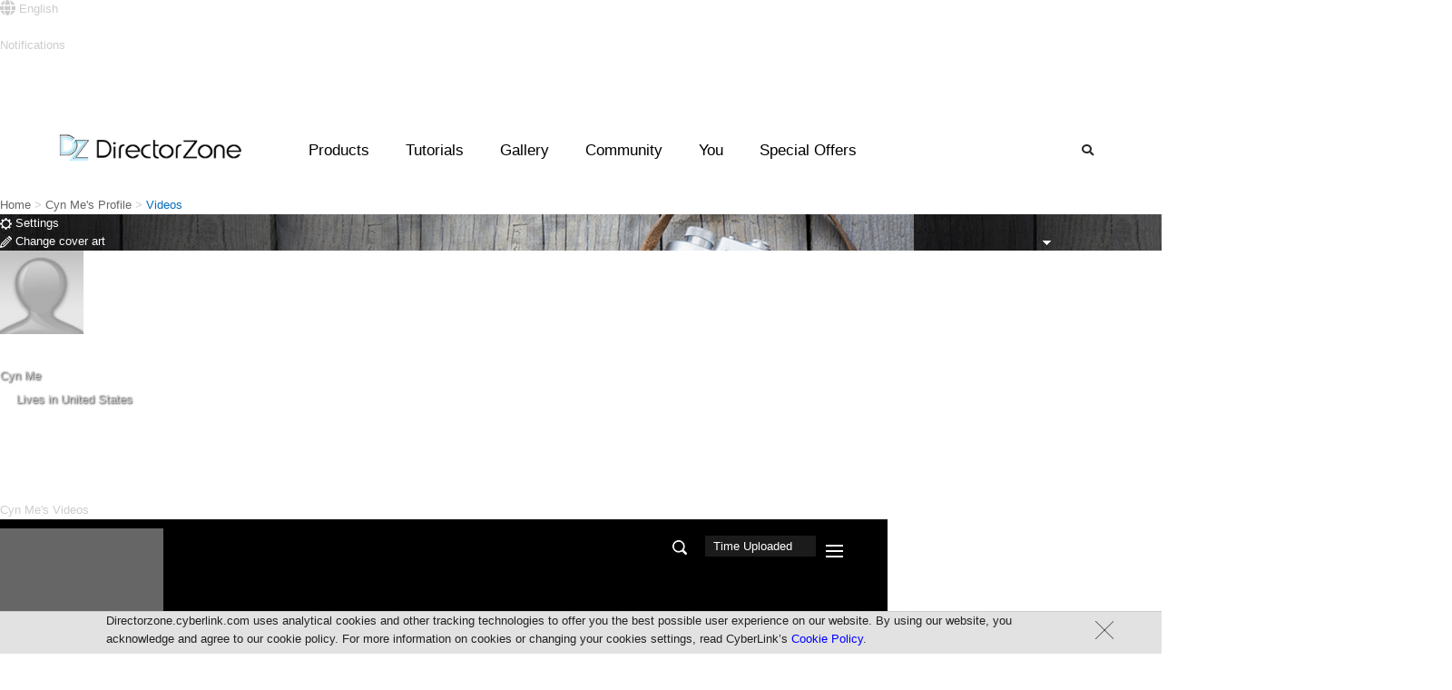

--- FILE ---
content_type: text/html;charset=UTF-8
request_url: https://directorzone.cyberlink.com/profile/video/139832604/upload
body_size: 16483
content:
<!DOCTYPE html> <html lang="en"> <head> <link rel="stylesheet" type="text/css" href="/combined.css.h-2059273806.pack" charset="utf-8"/>   <script language="javascript" type="text/javascript" src="/theme/mercury/scripts/google_analytics.js"></script>  <script type="text/javascript" src="/combined.js.h-262573185.pack" charset="utf-8"></script> <script type="text/javascript" src="/theme/mercury/scripts/rc_js_en_US.js?v=1"></script>

   <link rel="apple-touch-icon" href="/theme/mercury/images/apple-touch-icon.png"/> <link rel="shortcut icon" href="/theme/mercury/images/myfavicon.ico"/> <meta http-equiv="pragma" content="no-cache"> <meta http-equiv="cache-control" content="no-cache"> <meta http-equiv="expires" content="0"> <meta property="og:image" content="https://directorzone.cyberlink.com/images/dz.jpg"/> <meta property="og:image:width" content="518"> <meta property="og:image:height" content="270"> <meta http-equiv="Content-Type" content="text/html; charset=UTF-8">



 <title>Free Video Effects, Photo Frames &amp; Tutorials | DirectorZone</title> <meta name="keywords" content="video effects, photo frames, video templates, collage templates, wedding video effects, how to edit videos, tutorials, sound effects, templates, presets, dvd menu"> <meta name="description" content="Download free video effects, photo presets, DVD templates created by users. Learn video editing and photo editing easily!"> <meta http-equiv="X-UA-Compatible" content="IE=edge" />  <link rel="stylesheet" type="text/css" href="/combined.css.h-708802328.pack" charset="utf-8"/>
   <link href="/theme/mercury/styles/profileSubpageLayout.css?ver=1762100397127" rel="stylesheet" type="text/css" /> <link rel="stylesheet" type="text/css" href="/theme/mercury/styles/profile/header.css.h-1319248701.pack" charset="utf-8"/>   <script language="javascript">
    var SEARCH_TYPE = 'upload';
</script>  <meta http-equiv="X-UA-Compatible" content="IE=edge">    <link rel="manifest" href="/theme/mercury/scripts/webPush/manifest.txt"> <script async type="text/javascript" src="/theme/mercury/scripts/webPush/pageIncludeWebpushForDZ.js"></script> <link media="none" onload="if(media!='all')media='all'" rel="stylesheet" href="/theme/mercury/styles/font-awesome/5.2.0/css/all.min.css" /> <script src="/theme/mercury/scripts/profile/notificationController.js"></script> </head> <body onLoad="" class="oneColFixCtrHdr">  <link rel="stylesheet" href="/theme/mercury/scripts/webPush/webpush.css?=20200319"> <div class="webpush_note" id="webpush_note" style="display:none;"> <div class="webpush_note_icon"> <img src="/theme/mercury/scripts/webPush/cyberlink_black_100.png" /> </div> <div class="webpush_note_content"> <div class="webpush_note_title"> Want the newest updates? </div> <div> Get notified of the latest promotions, feature updates, tutorials, events & more! </div> <div class="webpush_note_btn_wrapper"> <div class="webpush_note_btn webpush_note_denyBtn">No Thanks</div> <div class="webpush_note_btn webpush_note_allowBtn">Allow</div> </div> </div> </div> <div id="dzmain" class="DZwrapper" > <span id="_FB_UID_" style="display:none"></span>  <div id="container">   <!--Header--> <style>
.topdw{
-width:1600px !important;
margin-left: auto !important;
    margin-right: auto !important;
}
</style>  <div style="width: 1600px;" class="headerpic" id="headerpic"> <div class="topdw"> <div class="headerLang topTip"> <div id="dz_lang" class="nohyperlink touchTab" style="z-index: auto;"> <div class="touchTab"> <div class="iconName touchTab" style="text-overflow: ellipsis;max-width: 100px; overflow:hidden;"> <i class="fas fa-globe fa-lg"></i> <span>English</span> </div> </div> </div> </div>     <div class="sign topTip"> <a id="signin" href="/signIn"> <i class="fas fa-user-circle fa-lg"></i> <span class="min"> Sign in </span> </a> </div>   </div> </div> <div id="langList" class="headerList" style="display:none"> <ul>  <li><a class="active" onClick="saveWebLanguage('en_US')">English</a></li>  <li><a class="" onClick="saveWebLanguage('zh_TW')">繁體中文</a></li>  <li><a class="" onClick="saveWebLanguage('zh_CN')">简体中文</a></li>  <li><a class="" onClick="saveWebLanguage('de_DE')">Deutsch</a></li>  <li><a class="" onClick="saveWebLanguage('fr_FR')">Fran&ccedil;ais</a></li>  <li><a class="" onClick="saveWebLanguage('ja_JP')">日本語</a></li>  <li><a class="" onClick="saveWebLanguage('it_IT')">Italiano</a></li>  <li><a class="" onClick="saveWebLanguage('es_ES')">Español</a></li>  <li><a class="" onClick="saveWebLanguage('ko_KR')">한국어</a></li>  </ul> </div> <div id="profileList" class="headerList" style="display:none"> <ul> <li><div id="profile_top"></div></li> <li><a href="/profile/feed//all/">You</a></li> <li><a href="/profile/effect//upload">Templates</a></li> <li><a href="/profile/video//upload">Videos</a></li> <li><a href="/profile/photo//upload">Photos</a></li> <li><a href="/profile/connection//subscriptions">Connections</a></li> <li><a href="/accountSetting/">Settings<!--Settings--></a></li> <li class="last"><a href="/signOut">Sign out</a></li> </ul> </div> <div id="notification_drop" class="nf_dw"> <div class="nf_box" style=""> <div class="nf_title">Notifications</div> <div class="nf_block"> <div class="nf_content"></div> </div> <div class="seeAll"> <a href="/profile/feed/">See all</a> <div class="hide">No new notifications</div> </div> </div> </div> <div id="template_notification" class="nf_con1"> <a class="data_objectLink" href="javascript: void(0);"> <span class="userPIC"> <img class="data_profile" src="/theme/mercury/images/space.gif" width="36" height="36" /> </span> <span class="usercomm"> <span class="commtop"> <span class="data_creator"></span> <span class="data_action"></span> <span class="data_comment"></span> </span> <span class="commbtt data_time"></span> </span> <span class="usereffect"> <img class="data_objectImg hide" src="/theme/mercury/images/space.gif" height="44"/> </span> <span class="clear"></span> </a> </div> <!--Header--> 
 <!--dropdown menu--> <script type="text/javascript" src="/combined.js.h-1933379902.pack" charset="utf-8"></script> <style>
  .ui-autocomplete-category {
    padding: .2em .4em;
    margin: .1em 0 .0em;
    line-height: 1.5;
    background:#f9f9f9;

    margin-left : -8px;
    margin-top  :  0px;
    width:151px;
    float:left;
    font-size :12px;
    font-style:italic;
    display:block;
    color: #000000;
  }
  .cat-in{
  width : 139px;
  border-bottom: 1px solid #9cd0e6;
  padding-left :8px;
  padding-right :5px;
  padding-top :3px;
  padding-bottom: 3px;
  float: left;
  }
    .cat-in-img{
    float: left;
    padding-right: 5px;
    margin-left :-7px;
  }
    .cat-in-title{
    float: left;
  }
  #ui-id-1{
  width: 233px;
  }
  .ui-menu{
  z-index:9999;
  }
.ui-menu .ui-menu {
    margin-top: -3px;
    background:white;
    z-index: 999;
}
.ui-menu .ui-menu-item {
    margin:0;
    padding: 0;
    zoom: 1;
    float: left;
    clear: left;
    width: 161px;
    background:#f9f9f9;
    z-index: 999;
    font-size:12px;
    list-style: none outside none;
    margin-left: -8px;
}
.ui-menu .ui-menu-item a {
    padding-left:27px; 
    display:block;

}


.ui-state-hover, .ui-widget-content .ui-state-hover, .ui-widget-header .ui-state-hover, .ui-state-focus, .ui-widget-content .ui-state-focus, .ui-widget-header .ui-state-focus { 
background: none repeat scroll 0 0 #CCCCCC;
    border-bottom: 1px solid #FFFFFF;
    border-top: 1px solid #FFFFFF;
     margin:-1px;
    -webkit-border-radius: 0px;
    border-radius: 0px; 
    margin-right: 1.4px;
}



.ui-menu .ui-menu-item a.ui-state-focus{
    background:#cccccc;
}

.ui-menu .ui-menu-item a.ui-state-hover,
.ui-menu .ui-menu-item a.ui-state-active {
    font-weight: normal;
    margin: -1px;
    -webkit-border-radius: 0px;
    border-radius: 0px; 
    
    
    
    
}
.header_wrapper {
position: absolute !important;
display: contents;
}



.drop{
width:1600px !important;
margin-left: -200px !important;
}

.search_bar{
z-index:500 !important;
}
	
a{
	outline: 0; 
}
a:active, a:focus {
 	outline: 0;		
}

.header .nav_right .btns{
	width: auto;
}
.search {
    background: url();
}
.bx-wrapper {
 -height: 270px;
}

.slide_show_yt{

    display: flex;

}
.slide_total{
width: 100% !important ;
}
.btns.search{
color: #292929
}

.btns.search:hover{
color: #fff
}

.header .nav_right .btns:hover{
color: #fff !important ;
}


  </style> <!-- CSS --> <link rel="stylesheet" href="/theme/mercury/styles/index_enu.css"> <link rel="stylesheet" href="/theme/mercury/styles/header_enu_nonrwd.css"> <link rel="stylesheet" href="/theme/mercury/styles/m_header.css"> <!--[if lte IE 9]> <style>
  	.menulist .list {
		width: auto;
		display: inline-block;
		padding-top: 10px;
		vertical-align: text-top;
	}
	
	.menulist {
		text-align: center;
	}

	.headerArea {
		height: 100px;
	}
	
	.header_wrapper {
		left: 0;
	}
</style> <![endif]--> <!-- JS --> <script src="/theme/mercury/scripts/menubarControl.js"></script> <div class="headerArea"> <!--logo--> <div class="logo"> <a href="/"><img
				src="/theme/mercury/images/DZ_logo.png" alt=""></a> </div> <div class="promo_menu"> <div class="img_promo"> <span class="dot_news">3</span> </div> </div> <!--mobile menu--> <div class="mobile_menu" id="dropdown_mobile_menu"
			style="cursor: pointer" onClick="javascript:mobileDropBar();"> <img src="/theme/mercury/images/mobile_menu.png" alt=""
				id="mobileImg"> </div> <div class="header_wrapper"
			onclick="if(!is_touch_device()){cleanAll('all');}"> <div class="header"> <div class="logo_pc"> <a href="/"><img
						src="/theme/mercury/images/DZ_logo.png" alt=""></a> </div> <div class="nav_desktop"> <ul> <li id="Product_desktop" class="btns"><a
							style="color: black; cursor: default;">Products</a></li> <li id="Tutorials"><a>Tutorials</a></li> <li id="Gallery"><a>Gallery</a></li> <li id="Community"><a>Community</a></li>    <li id="You"><a href="javascript:isSignIn();">You</a></li>   <li id="promo_btn"><a>Special Offers</a></li> </ul> </div> <div class="nav_right clearfix"> <div class="btns search" id="search_btn"> <i class="fas fa-search"></i> </div> </div> </div> </div> <!-- drop_product --> <div class="drop_product drop" id="for_product"> <!-- menulist zone 1--> <div class="menulist"> <div class="list list_a"> <div class="inner a_1"> <ul> <li><a href="/pdr">PowerDirector</a></li> </ul> </div> <div class="clear"></div> </div> <div class="list list_a"> <div class="inner a_1"> <ul> <li><a href="/phd">PhotoDirector</a></li> </ul> </div> </div> <div class="clear"></div> </div> <!-- menulist zone 1 end --> <!-- menulist zone 2--> <div class="zone_02"></div> <!-- menulist zone 2 end --> </div> <!-- end drop_product --> <!-- drop_tutorial --> <div class="drop_tutorial drop" id="for_tutorial"> <!-- menulist zone 1--> <div class="menulist"> <div class="list list_a"> <div class="inner a_1"> <ul> <li><a target="_blank" href="https://www.cyberlink.com/learning/powerdirector-video-editing-software?category=2"> PowerDirector</a></li> </ul> </div> <div class="clear"></div> </div> <div class="list list_a"> <div class="inner a_1"> <ul> <li><a target="_blank" href="https://www.cyberlink.com/learning/photodirector-photo-editing-software?category=4"> PhotoDirector</a></li> </ul> </div> </div> <div class="clear"></div> </div> <!-- menulist zone 1 end --> <!-- menulist zone 2--> <div class="zone_02"></div> <!-- menulist zone 2 end --> </div> <!-- end drop_tutorial --> <!-- drop_gallery --> <div class="drop_gallery drop" id="for_gallery"> <!-- menulist zone 1--> <div class="menulist"> <div class="list list_a"> <div class="inner a_1"> <ul> <li><a target="_blank"
								href="https://www.cyberlink.com/stat/gallery/index.jsp?category=2">Video Contest Gallery</a></li> </ul> </div> <div class="clear"></div> </div> <div class="list list_a"> <div class="inner a_1"> <ul> <li><a target="_blank"
								href="https://www.cyberlink.com/stat/gallery/index.jsp?category=1">Photo Contest Gallery</a></li> </ul> </div> </div> <div class="list list_a"> <div class="inner a_1"> <ul> <li><a target="_blank"
								href="https://www.cyberlink.com/stat/events/contest/index.jsp">Contest Hub</a></li> </ul> </div> </div> <div class="clear"></div> </div> <!-- menulist zone 1 end --> <!-- menulist zone 2--> <div class="zone_02"></div> <!-- menulist zone 2 end --> </div> <!-- end drop_gallery --> <!-- drop_Community --> <div class="drop_community drop" id="for_community"> <!-- menulist zone 1--> <div class="menulist"> <div class="list list_a"> <div class="inner a_1"> <ul> <li><a href="/topCreator/">Top Templates Creators</a></li> </ul> </div> <div class="clear"></div> </div> <div class="list list_a"> <div class="inner a_1"> <ul> <li><a href="/topVideoCreator/">Top Video Creators</a></li> </ul> </div> <div class="clear"></div> </div> <div class="list list_a"> <div class="inner a_1"> <ul> <li><a href="/topVideoCreator/_">Most Subscribed</a></li> </ul> </div> <div class="clear"></div> </div> <div class="list list_a"> <div class="inner a_1"> <ul> <li class="last"><a
								href="https://forum.cyberlink.com/forum/forums/list/ENU.page"
								target="_blank">Community Forum</a></li> </ul> </div> </div> <div class="clear"></div> </div> <!-- menulist zone 1 end --> <!-- menulist zone 2--> <div class="zone_02"></div> <!-- menulist zone 2 end --> </div> <!-- end drop_Community --> <!--dropdown/search--> <div class="drop_search drop" id="for_search" style="height: 0px;"> <div class="search_menulist clearfix"> <div class="center"> <div> <form autocomplete="off" method="post"
							action="/search/effect-search.do"
							onSubmit="return submitSearch()" class="search_bar"> <input autocomplete="false" name="hidden" type="text"
								style="display: none;"> <input type="text"
								id="searchKeyword" class="inputright" name="keyword"
								placeholder='Search...'
								maxlength="50"> <button id="r" type="submit" name="button">Search</button> </form> </div> </div> </div> </div> <!--end dropdown/search--> <!--dropdown/promo--> <div class="drop_promo drop" id="for_promo" style="height: 0px;"> <div class="promo_menulist " style="margin-top: 50px;"> <div class="center"> <div class="content clearfix"> <div class="promo_banner"> <a target='_blank' href=''><div id='specialOfImageLink' style='display:none'>https://jp.cyberlink.com/upload-file/directzone/dz_PowerDirector_18.0_20191023020135618.png</div><img id='specialOfImage'  src=''></a> </div> <ul class='promo_list'><li><span class='dot'></span><a  href='https://www.cyberlink.com/products/director-suite/features.html?affid=2581_1705_973_177878_348_ENU&utm_source=DZ_Banner&utm_medium=177878_348&utm_campaign=Header_Promotion_Link'><font color=red>Director Suite 365 </font>- The ultimate 4-in-1 editing suite with millions of royalty-free videos & images.</a></li><li><span class='dot'></span><a target='_blank' href='https://www.cyberlink.com/products/add-ons/overview.html?affid=2581_1417_973_177879_348_ENU&utm_source=DZ_Banner&utm_medium=177879_348&utm_campaign=Header_Promotion_Link'>Discover a growing collection of <font color=red>premium plug-ins, effects & music</font> for all your creative projects >></a></li></ul> </div> </div> </div> </div> </div> <input type="hidden" name="lock" id="lock" value="0"> <input
		type="hidden" name="loginLock" id="loginLock" value="0" /> <input
		type="hidden" name="searchLock" id="searchLock" value="0" /> <input
		type="hidden" name="languageLock" id="languageLock" value="0" /> <input
		type="hidden" name="isMember" id="isMember" value="0" /> <input
		type="hidden" name="mobileLock" id="mobileLock" value="0" /> <input
		type="hidden" name="slideShowNumber" id="slideShowNumber" value="1" /> <input type="hidden" name="hoverLock" id="hoverLock" value="0" /> <div id="templateBody">  <script type='text/javascript' src='/dwr/interface/videoSearchAction.js'></script>    <!-- Content of effectList layout--> <div id="container"> <div id="path"> <link href="/theme/mercury/styles/navbar.css" rel="stylesheet" type="text/css" /> <div class="pathNavbar">   <span style="float:left">   <a href="/" class="w12_none">Home</a> &gt;
         <a href="https://directorzone.cyberlink.com/profile/feed/139832604" class="w12_none">Cyn Me's Profile</a> &gt;
          </span> <span class="w12_none">&nbsp;Videos</span>   </div></div> <div id="mainContent">  <div class="profile_bg" style="background:url(/theme/mercury/images/profile/profile_bg.jpg);"> <a href="/accountSetting/?utm_source=profile-video-upload&utm_medium=setting&utm_campaign=139832604" class="action_header_setting setting_btn includeShade"> <div class="set_btn_m setting_btn_width"> <span class="settingImg"><img src="/theme/mercury/images/profile/gear.png"></span> <span class="settingText">Settings</span> </div> </a> <div id="subscriptionStatus" style="height: 37px; width: 132px; float: right;"> <a href="javascript:void(0);" subscriberId="139832604" blockId="139832604" class="action_header_subscribe setting_btn includeShade"> <div class="set_btn_m subscribe_btn_width"> <div class="block_dropdown"> <img width="11px" height="10px" src="/theme/mercury/images/memberProfile/dropdown_icon.png"> </div> <span class="settingText">Subscribe</span> </div> </a> <a href="javascript:void(0);" subscriberId="139832604" blockId="139832604" class="action_header_unsubscribe setting_btn includeShade"> <div class="set_btn_m subscribe_btn_width subscribe_btn_background"> <div class="block_dropdown"> <img width="11px" height="10px" src="/theme/mercury/images/memberProfile/dropdown_icon.png"> </div> <span class="settingText">Subscribed</span> </div> </a> </div> <div class="block_dropdown_list" style="display:none;"> <div subscriberId="139832604" blockId="139832604" style="border-bottom-left-radius:0px; border-bottom-right-radius:0px; display: none;" class="action_header_subscribe action_subscribe block_dropdown_list_btn"> <span class="confirm">Subscribe</span> <span class="cancel">Subscribe</span> </div> <div subscriberId="139832604" blockId="139832604" style="border-bottom-left-radius:0px; border-bottom-right-radius:0px; display: none;" class="action_header_unsubscribe action_unsubscribe block_dropdown_list_btn"> <span class="confirm">Unsubscribe</span> <span class="cancel">Unsubscribe</span> </div> <div blockId="139832604" style="border-top-left-radius:0px; border-top-right-radius:0px; display: none;" class="action_block block_dropdown_list_btn"> <span class="confirm">Block</span> <span class="cancel">Block</span> </div> <div blockId="139832604" style="border-top-left-radius:0px; border-top-right-radius:0px; display: none;" class="action_unblock block_dropdown_list_btn"> <span class="confirm">Unblock</span> <span class="cancel">Unblock</span> </div> </div> <a href="/accountSetting?utm_source=profile-video-upload&utm_medium=changeCover&utm_campaign=139832604&edit=profileCover#editProfileCover" class="action_background setting_btn includeShade"> <div class="set_btn_m changeCover_btn_width"> <span class="settingImg"><img src="/theme/mercury/images/profile/edit.png"></span> <span>Change cover art</span> </div> </a> </div> <div class="profile_bg_shade"></div> <div class="profile_head includeShade"> <img src="/images/avator01.jpg" width="92" height="92" /> <a href="/accountSetting?edit=avatar#editAvatar" class="action_profile setting_btn" style="margin-top: -50px;margin-right:3px;"> <div class="set_btn_m changeAvatar_btn_width"> <span class="settingImg"><img src="/theme/mercury/images/profile/edit.png"></span> <span style="color: #FFF; ">Change</span> </div> </a> </div> <div class="profile_name_info includeShade"> <div style="height: 29px;line-height: 29px;margin-top: -9px;overflow: hidden; text-shadow: 1px 1px 2px rgba(34, 34, 34, 1);"> <div class="_profile_name">Cyn Me</div>  </div>  <div style="overflow: hidden; line-height: 24px; height: 24px; text-shadow: 1px 1px 2px rgba(34, 34, 34, 1);"> <img class="_profile_map" src="/theme/mercury/images/profile/map.png" width="14" height="15" /> <span class="_profile_location">Lives in United States</span> </div>   </div> <div class="profile_slogan includeShade"> <div class="slogan_content"><span style="color: #FFF; text-shadow: 1px 1px 2px rgba(34, 34, 34, 1);"></span></div> </div> <div class="profile_tab"> <a class="action_feed tab " href="/profile/feed/139832604/all"> <div class="tab_left">Feed</div> <div class="tab_right"></div> </a> <a class="action_effect tab " href="/profile/effect/139832604/upload"> <div class="tab_left"> Templates <span class="btn_number"></span> </div> <div class="tab_right"></div> </a> <a class="action_video tab current" href="/profile/video/139832604/upload"> <div class="tab_left"> Videos <span class="btn_number">&nbsp;30</span> </div> <div class="tab_right"></div> </a> <a class="action_photo tab " href="/profile/photo/139832604/upload"> <div class="tab_left"> Photos <span class="btn_number"></span> </div> <div class="tab_right"></div> </a> <a class="action_connection tab " href="/profile/connection/139832604/subscriptions"> <div class="tab_left"> Connections <span class="btn_number"></span> </div> <div class="tab_right"></div> </a> </div> <input type="hidden" id="currentType" value="video"/> <input type="hidden" id="currentSubtype" value="upload"/> <script type='text/javascript' src='/dwr/interface/memberAction.js'></script> <script type="text/javascript" src="/theme/mercury/scripts/subscribe/subscribeController.js.h-512401403.pack" charset="utf-8"></script> <script type="text/javascript" src="/theme/mercury/scripts/block/blockController.js.h209594489.pack" charset="utf-8"></script> <script language="javascript">
$(function() {
    subscribeController.init();
    var strSource = "profile-" + getCurrentType() + "-" + getCurrentSubtype();
    $('.action_header_subscribe').on('click', {userId: $('.action_header_subscribe').attr('subscriberid')}, function(event) {
    	$('body').trigger('headerSubscribe', [strSource, event.data.userId]);
	});
    $('.action_header_unsubscribe').on('click', {userId: $('.action_header_subscribe').attr('subscriberid')}, function(event) {
    	$('body').trigger('headerUnsubscribe', [strSource, event.data.userId]);
	});
    blockController.init();
    var block_dropdown_list_content = $('div.block_dropdown_list').html();
    var tobBoundQtip = [$('a.action_header_subscribe'), $('a.action_header_unsubscribe')];
    	$('#subscriptionStatus').qtip({
        content: {
            text: block_dropdown_list_content
        },
        position: {
        	adjust: {
                x: -310,
                y: 0
            }
        },
        hide: {
            fixed: true,
            delay: 300
        }
    });
});

var getCurrentType = function() {
    return $('#currentType').attr('value');
}
var getCurrentSubtype = function() {
	return $('#currentSubtype').attr('value');
}
</script>    <div class="profile_feed_content"> <div class="profile_section_name data_type">Cyn Me's Videos</div> <div class="menu"> <div class="btn hide"> <span class="data_subType"></span> <span class="down_arrow"><img src="/theme/mercury/images/profile/arr_down2.png" style="vertical-align:middle"></span> <div class="action_sub_feed menuBox"> <a class="actionTab_all" href="/profile/feed/139832604/all">All activities</a> <a class="actionTab_subscribe" href="/profile/feed/139832604/subscribe">Subscriptions</a> <a class="actionTab_content" href="/profile/feed/139832604/content">Activities on my content</a> <a class="actionTab_yours" href="/profile/feed/139832604/yours">My activities</a> </div> <div class="action_sub_effect menuBox"> <a class="actionTab_upload" href="/profile/effect/139832604/upload">Uploads</a> <a class="actionTab_download" href="/profile/effect/139832604/download">Downloads</a> <a class="actionTab_favorite" href="/profile/effect/139832604/favorite">Favorites</a> </div> <div class="action_sub_video menuBox"> <a class="actionTab_upload" href="/profile/video/139832604/upload">Uploads</a> <a class="actionTab_favorite" href="/profile/video/139832604/favorite">Favorites</a> </div> <div class="action_sub_photo menuBox"> <a class="actionTab_upload" href="/profile/photo/139832604/upload">Uploads</a> <a class="actionTab_favorite" href="/profile/photo/139832604/favorite">Favorites</a> </div> <div class="action_sub_connection menuBox"> <a class="actionTab_subscriptions" href="/profile/connection/139832604/subscriptions">Subscriptions</a> <a class="actionTab_subscribers" href="/profile/connection/139832604/subscribers">Subscribers</a> </div> </div> </div> </div> <script type="text/javascript" src="/theme/mercury/scripts/profile/headerController.js.h-1658533058.pack" charset="utf-8"></script> <script language="javascript" type="text/javascript">
headerController.init({
    type : "video",
    subType : "upload",
    isCurrent : false,
    isSubscribe : false,
    isBlocked : false
});
</script>
    <div id="ctn">    <div id="ctnL">  <div class="search_result_con" style="padding:0px"> <div class="profile_left_menu"> <div class="mid" style="display:none"> <div class="title">Refine by</div> <div class="menu_switch" style="display: none;"></div> <div class="menu2">Video uploaded using</div> <div class="menu2-openDW">  <div class="menu2-openDW-link productType"> <div class="counts1" style="display:none">0</div> <a id="AllProducts" href="javascript:void(0)" class="on">All Products</a> </div>  <div class="menu2-openDW-link productType"> <div class="counts1" style="display:none">0</div> <a id="PDR" href="javascript:void(0)" >PowerDirector</a> </div>  <div class="menu2-openDW-link productType"> <div class="counts1" style="display:none">0</div> <a id="PHD" href="javascript:void(0)" >PhotoDirector</a> </div>  </div> <div class="_spacer"></div> </div> <div class="profile_left_banner"></div> </div> </div> <script language="javascript">
$(function() {
    $('.profile_left_menu .mid2, .profile_dropdown').mouseenter(function() {
        $('.profile_dropdown').css('display', 'block');
    }).mouseleave(function() {
        $('.profile_dropdown').css('display', 'none');
    });

    $('.menu_switch').on('click', function(o) {
        setWidthscreen('close');
    });
    $('.productType').on('click', function(o) {
        if (!!!$(o.target).attr('href')) {
            return;
        }
        if ($(o.target).hasClass('on')) {
            return;
        }
        if ($(o.target).hasClass('noNum')) {
            return;
        }
        $('.productType a').removeClass('on');
        $(o.target).addClass('on');
        $('body').trigger('productTypeChanged');
    });


    $('body').bind('searchProfile timeUploadedChanged depthChanged historyChanged', function() {
        updateProductTypeNumbers();
    });

    $('body').bind('renderProductTypeNumbers', function(event, param, result) {
        renderProductTypeNumbers(param, result);
    });

    $('body').bind('productTypeChanged', function() {
        $('#depthBlock').css('display', 'none');
        var param = buildParam();
        if (param.productType == 'PDR' || param.productType == 'AllProducts') {
            $('#depthBlock').css('display', 'block');
        }
        if (param.productType == 'ACD') {
            $('#depthBlock').css('display', 'block');
            $('#ThreeDVideos').css('display', 'none');
            $('#VideoTimeline').css('display', 'none');
            
        }
    });
});
var updateProductTypeNumbers = function() {
    var param = buildParam();
    if (SEARCH_TYPE == 'upload') {
        videoSearchAction.getProductTypeNumbersUpload(param.keyword, 139832604, function(result) {
            $('body').trigger('renderProductTypeNumbers', [param, result]);
        });
    } else {
        videoSearchAction.getProductTypeNumbersFavorite(param.keyword, 139832604, function(result) {
            $('body').trigger('renderProductTypeNumbers', [param, result]);
        });
    }
}

var renderProductTypeNumbers = function(param, result) {
    var isNoResult = false ;
    $.each(result, function(o, v) {
        if (v == 0) {
        	$('.productType > #' + o).css("cursor", "auto").css('color', '#666');
        	$('.productType > #' + o).addClass('noNum');
        } else {
        	isNoResult = true;
            $('.productType > #' + o).parent().find('.counts1').text(numberWithCommas(v)).css('color', '#FFFFFF');
            $('.productType > #' + o).removeClass('noNum').css('cursor','pointer').css('color','#FFFFFF');
            $('.productType > #' + o).parent().show();
        }
    });
    $('.counts1').hide();
   	$('.top1 , .mid , .btt1').show();
}
</script>
 </div> <div id="ctnR">  <script language="javascript">
function onSearch() {
    $('body').trigger('searchProfile');
}
</script> <script type="text/javascript" src="/theme/mercury/scripts/jquery.scrollTo-1.4.2-min.js.h-1221329858.pack" charset="utf-8"></script> <script type='text/javascript' src='/dwr/interface/videoAction.js'></script> <div class="search_result_frame" style="display: block;"> <input type="hidden" id="currentMemberId" value="139832604"/> <div class="search_result_frame_sorting"> <div style="display: inline; width: 60px; float: left"></div> <div id="styleBlock"> <div class="style style_block"> </div> <div class="div2"></div> </div> <div id="right" class="listicon"> <div class="sortL"></div> <div style="width:auto;margin-top:-30px;display:block;float: right;"> <span style="display: none ;float: right ;margin-left :5px;margin-top:-7px;" class="displayBlock list"> <div class="display"> <a style="display:block" onclick="setDisplay('thumb');" href="javascript:void(0);"><img width="32px" height="25px" border="0" id="Image2" name="Image12" src="/theme/mercury/images/memberProfile/grid_view_icon_adv.png"></a> </div> </span> <span style="display: block ;float: right;margin-left :5px;margin-top:-7px;" class="displayBlock thumb"> <div class="display"> <a style="display:block" onclick="setDisplay('list');" href="javascript:void(0);"><img width="32px" height="25px" border="0" id="Image1" name="Image12" src="/theme/mercury/images/memberProfile/list_view_icon_adv.png"></a> </div> </span> <div style="float: right; margin-top: -5px; margin-right: 0px;margin-left:8px;display:block;"> <div class="style_select_top topshow" style="z-index:999" defaultText="All" defaultStyleId="-1" styleId="-1"><a href="javascript:void(0)">Time Uploaded</a></div> <div class="dwicon" style="display:none"><img src="/theme/mercury/images/memberProfile/dropdown_icon.png"></div> <div class="style_select_dw" style="z-index:999">  <div id="TimeUploaded" class="sortBy focus" style="display:block">Time Uploaded</div>  <div id="EffectsUsed" class="sortBy " style="display:block">Templates Used</div>  <div id="Favorites" class="sortBy " style="display:block">Favorites</div>  <div id="Rating" class="sortBy " style="display:block">Rating</div>  <div id="Views" class="sortBy " style="display:block">Views</div>  <div id="Comments" class="sortBy " style="display:block">Comments</div>  </div> </div> <div style="float: right; margin-top: 0px; display:block"> <form class="searchBar" onsubmit="onSearch();return false" > <label for="search-box"><input style="float:right" id="search-box keyword" type="text" name="keyword" class="input_result" value="" maxlength="50" placeholder="" onkeyup="checkSearch()"  /></label> </form> </div> </div> </div> <div class="clear"></div> </div> <div class="noEffectMessage" style="display:none;float:left;margin-top:10px;margin-left:10px">No results were found for "<span class="searchkeyword"></span>"</div> <div class="noUploadBlock" style="display: none;"> <div><img id="noImg" src="/theme/mercury/images/profile/noUpload.png"/></div> <div class="noBlockTitle">No uploaded videos.</div>  </div> <div id="navOfAvatar"></div> <div id="effectBlock_T_Temp" class="effectBlock_T_Temp" style="display: none" > <div class="thumb140_90"> <div class="threed_icon" style="display:none"><img width="38" height="39" src="/theme/mercury/images/3D_icon.png"></div> <div class="_360_icon" style="float: left; position: absolute; width: 60px; display: none;"><img width="38" height="39" src="/theme/mercury/images/360_icon.png"></div> <div id="showmehow_img" class="smh_t"><img height="15" width="27" src="/theme/mercury/images/space.gif" class="icon-timeline-8"/></div> <div id="showmehow_img_pdr9" class="smh_t"><img height="15" width="27" src="/theme/mercury/images/space.gif" class="icon-timeline-9"/></div> <div id="showmehow_img_pdr10" class="smh_t"><img height="15" width="27" src="/theme/mercury/images/space.gif" class="icon-timeline-10"/></div> <div id="showmehow_img_pdr11" class="smh_t"><img height="15" width="27" src="/theme/mercury/images/space.gif" class="icon-timeline-11"/></div> <a class="video_l" href="javascript:void(0);"><div class="video_img"><img id="video_thumb" src="/theme/mercury/images/space.gif" class="icon-thumbnail-120-90 videoThumb" /></div></a></div> <div class="effectName_120"><a class="video_l" id="video_t" href="javascript:void(0);"></a></div> <div class="rate_120"><span class="rating" onmousemove="follow(event,this);" posX="0" style="position: relative; visibility: hidden;" id="grating">0</span>(<span id="rcount"></span>)</div> <div class="views_120"><span id="sortStr"></span> <span id="viewcount_n"></span></div>  </div> <div class="effectBlock_L_Temp" id="effectBlock_L_Temp" style="display: none"> <div class="thumb140_90"> <div class="threed_icon"><img width="38" height="39" src="/theme/mercury/images/3D_icon.png"></div> <div class="_360_icon" style="float: left; position: absolute; width: 60px; display: none;"><img width="38" height="39" src="/theme/mercury/images/360_icon.png"></div> <div id="showmehow_img" class="smh_t"><img height="15" width="27" src="/theme/mercury/images/space.gif" class="icon-timeline-8"/></div> <div id="showmehow_img_pdr9" class="smh_t"><img height="15" width="27" src="/theme/mercury/images/space.gif" class="icon-timeline-9"/></div> <div id="showmehow_img_pdr10" class="smh_t"><img height="15" width="27" src="/theme/mercury/images/space.gif" class="icon-timeline-10"/></div> <div id="showmehow_img_pdr11" class="smh_t"><img height="15" width="27" src="/theme/mercury/images/space.gif" class="icon-timeline-11"/></div> <a class="video_l" href="javascript:void(0);"><div class="video_img"><img id="video_thumb" src="/theme/mercury/images/space.gif" class="icon-thumbnail-120-90 videoThumb" /></div></a></div> <div class="effectName_H"><a class="video_l" id="video_t" href="javascript:void(0);"></a></div> <div class="line"> <div class="creater_H">By <a href="javascript:void(0);" id="creatorname"></a></div> <div class="rate_H">Views: <span id="viewcount_n"></span></div> <div class="rate_H" id="usedEffect_l" >Templates Used: <span id="effectcount_n"></span></div> <div class="rate_H"><span class='rating' onmousemove="follow(event,this);" posX="0" style="position: relative; visibility: hidden;" id="grating">0</span>(<span id="rcount"></span>)</div> </div> <div class="line"> <div class="creater_H"><img id="fa_icon" src="/theme/mercury/images/favorite.png" align="top" />&nbsp;<a id="f_link" href="javascript:void(0);">Add to favorites</a>&nbsp;(<span id="fcount"></span>)</div> <div class="type_H"><img src="/theme/mercury/images/commenticon_s.png" align="top" />&nbsp;<a id="c_link" href="javascript:void(0);">Comment</a>&nbsp;(<span id="ccount"></span>)</div> <div class="type_H">Uploaded: <span id="create_time"></span></div> </div>  </div> <div id="page"></div> <div id="favorite-add-success" class="favorite-message" style="display:none">Successfully added.</div> <div id="favorite-already-added" class="favorite-message" style="display:none">Already in your Favorites list.</div> </div> <input type="hidden" id="currentSubtype" value="upload"/> <div id="pageIndex" value="1" style="display:none"></div> <script language="javascript">
$(function() {
    $('body').bind('searchProfile sortByChanged productTypeChanged pageChanged widthScreenChange displayChanged historyChanged', function(e) {
        if (e.type != 'searchProfile' && e.type != 'pageChanged' && e.type != 'historyChanged') {
            $('#pageIndex').attr('value', 1);
        }

        var param = buildParam();
        if (e.type != 'historyChanged') {
            dhtmlHistory.add(param.productType + "__" + param.sortBy + "__" + param.pageIndex + "__" + param.pageSize + "__" + param.widthScreen + "__" + param.gridOrList);
        }

        if (e.type == 'widthScreenChange' && param.gridOrList != 'thumb') {
            return;
        }
        if (SEARCH_TYPE == 'upload') {
            videoSearchAction.searchVideoUpload(param.keyword, param.productType, param.sortBy, param.pageIndex, param.pageSize, getCurrentMemberId(), function(result) {
                $('body').trigger('renderSearchResult', [param, result]);
            });
        } else {
            videoSearchAction.searchVideoFavorite(param.keyword, param.productType, param.sortBy, param.pageIndex, param.pageSize, getCurrentMemberId(), function(result) {
                $('body').trigger('renderSearchResult', [param, result]);
            });
        }
    });
})
var myVar;
function cancel() {
    if (myVar) {
        clearTimeout(myVar);
        myVar = null;
    }
}

$(function() {
    dhtmlHistory.initialize();
    if (!$.browser.safari) {
        dhtmlHistory.addListener(historyChange);
    } else if (parseFloat($.browser.version) > 534.55) {
        dhtmlHistory.addListener(historyChange);
    }
});

var noHistory = true;
$(function(){
    if (noHistory) {
        $('body').trigger('searchProfile');
    }
})

function historyChange(newLocation, historyData) {
    if (!!newLocation) {
        noHistory = false;
        var l = newLocation.split("__");
        var param = new Array();
        param.productType = l[0];
        param.sortBy = l[1];
        param.pageIndex = l[2];
        param.pageSize = l[3];
        param.widthScreen = l[4];
        param.gridOrList = l[5];

        $('.sortBy').removeClass('focus');
        $('.sortBy#' + param.sortBy).addClass('focus');
        $('.style_select_top a').text($('.focus').text());
        $('.productType a').removeClass('on');
        $('.productType a#' + param.productType).addClass('on');
        $('#pageIndex').attr('value', param.pageIndex);
        updateDisplay(param.gridOrList);
        updateWidthScreen(param.widthScreen);
        $('body').trigger('historyChanged');
    }
}

$(function() {
    $('.style_select_top, .style_select_dw').mouseenter(function(){
         $('.style_select_dw').css('display','block');
    }).mouseleave(function(){
        $('.style_select_dw').css('display','none');
    });

    $('.input_result').on('click', function(o){
        $('.searchBar').attr('class', 'searchBar input_result_open');
    });
    
    /* $('.input_result').on('click', function(o){
        $(this).parent().addClass('input_result_open');
    }); */

    $('.sortBy').on('click', function(o) {
       if ($(o.target).hasClass('focus')) {
           return;
       }
       $('.style_select_dw').css('display','none');
       $('.style_select_top a').text($(o.target).text());
       $('.sortBy').removeClass('focus');
       $(o.target).addClass('focus');
       $('body').trigger('sortByChanged');
    });

    $('.style_select_top').on('click', function(e) {
        if ($('.style_select_dw').css('display') == 'none') {
            $('.style_select_dw').css('display','block');
            var v  = $('.productType a.on').attr('id');
            if (v == 'PHD' || v == 'YCM' || v == 'CDR') {
                $('#EffectsUsed').css('display','none');
            }
            e.stopPropagation();
            $('body:not(.style_select_dw)').one('click', function() {
                $('.style_select_dw').css('display','none');
            });
        } else {
            $('.style_select_dw').css('display','none');
        }
    });

    $('body').bind('productTypeChanged searchProfile historyChanged', function(e) {
        displaySortBy(buildParam());
    });

    $('body').bind('renderSearchResult', function(event, param, result) {
        if (result.size == 0) {
            if (!!param.keyword) {
                $('.noUploadBlock').hide();
                $('.searchkeyword').html(param.keyword);
                $('.noEffectMessage').show();
            } else {
                $('.noUploadBlock').show();
                $(".noEffectMessage").hide();
            }
        } else {
            $('.noUploadBlock').hide()
            $(".noEffectMessage").hide();
        }
        renderVideo(param, result);
        renderPaging(param, result);
        setBlockHeight();
        $('.style_select_top').css('display', 'block');
        $('.dwicon').show();
    });
});

var setBlockHeight = function() {
    var max = 0;
    $('.effectBlock_T').each(function(i) {
        if ($(this).height() > max) {
            max = $(this).height();
        }
    });
    $('.effectBlock_T').height(max);
}

var renderPaging = function(param, ra) {
    if (ra.totalSize != 0) {
        $('.search_size').html(numberWithCommas(ra.totalSize));
    }
    $('#page').html(new PageList(ra.pageIndex, ra.totalPage, ra.totalSize, "pageNav", true, "ctn").displayList());
}

var renderVideo = function(param, ra) {
    $("div.effectBlock_T").remove();
    $("div.effectBlock_L").remove();
    for (i = 0; i < ra.size; i++) {
        var item = ra.items[i];
        var videoid = item.videoId;
        var sortBy = param.sortBy;
        if (getDisplay() == "thumb"){
            var c = $("#effectBlock_T_Temp").clone();
            c.attr("class", "effectBlock_T");
            if (sortBy == 'EffectsUsed') {
                if (item.ap == 'PDR') {
                    c.find('#sortStr').html($('#' + param.sortBy).html() + ':');
                    c.find("#viewcount_n").html(""+item.effectCount);
                } else {
                    c.find("#viewcount_n").hide();
                }
            }else if(sortBy == "TimeFavoriteAdded"){
                c.find("#sortStr").html("");
                c.find("#viewcount_n").html(""+item.fvCreateTime);
            } else if (sortBy == 'Rating') {
                c.find('#sortStr').html($('#' + param.sortBy).html() + ':');
                c.find("#viewcount_n").html(numberWithCommas(item.viewCount));
            }else if(sortBy == "TimeUploaded"){
                c.find("#sortStr").html("");
                c.find("#viewcount_n").html(""+item.systemDateFormatCreateTime);
            }else if(sortBy == "Favorites"){
                c.find('#sortStr').html($('#' + param.sortBy).html() + ':');
                c.find("#viewcount_n").html(numberWithCommas(item.favoriteCount));
            }else if(sortBy == "Views"){
                c.find('#sortStr').html($('#' + param.sortBy).html() + ':');
                c.find("#viewcount_n").html(numberWithCommas(item.viewCount));
            }else if(sortBy == "Comments"){
                c.find('#sortStr').html($('#' + param.sortBy).html() + ':');
                c.find("#viewcount_n").html(numberWithCommas(item.commentCount));
            }
            c.css('height', '190px');
            c.find("#delFavorite").bind("click", {videoId: videoid}, function(e) {
                if (SEARCH_TYPE == 'favorite') {
                    delFavorite(e.data.videoId);
                } else {
                    delVideo(e.data.videoId);
                }
            })
            c.find(".delFavorite").show();
        } else {
            var c = $("#effectBlock_L_Temp").clone();
            c.find("#viewcount_n").html(numberWithCommas(item.viewCount));
            c.find("#create_time").html(item.systemDateFormatCreateTime);
            if (item.ap != 'PDR') {
                c.find("#usedEffect_l").hide();
            }else {
                c.find("#effectcount_n").html(numberWithCommas(item.effectCount));
            }
            c.find("#creatorname").html(item.creator.displayName).attr("href","/profile/"+item.creatorId);
            c.find("#fcount").html(""+item.favoriteCount).attr("id", "fcount_"+videoid);
            c.find("#ccount").html(""+item.commentCount);
            c.find("#f_link").bind('click', {id: videoid, count:item.favoriteCount}, function(e){addToFavorite(e, e.data.id, e.data.count);}).attr("id", "favorNo_"+videoid);;
            c.find("#c_link").attr("href", "/video/"+videoid+"&add_comment=true#comment");
            c.find("#fa_icon").attr("id", "fa_icon_"+videoid);
            c.attr("class", "effectBlock_L").attr("id", "");
            c.find("#delFavorite").bind("click", {videoId: videoid}, function(e) {
                if (SEARCH_TYPE == 'favorite') {
                    delFavorite(e.data.videoId);
                } else {
                    delVideo(e.data.videoId);
                }
            })
            c.find(".favorite_120").show();
        }
        c.find('.threed_icon').hide();
        if (item.threeD) {
            c.find('.threed_icon').show();
        }
        c.find('._360_icon').hide();
        if (item.degree360) {
        	c.find('._360_icon').show();
        }
        c.find("#showmehow_img_pdr11").hide();
        c.find("#showmehow_img_pdr10").hide();
        c.find("#showmehow_img_pdr9").hide();
        c.find("#showmehow_img").hide();
        if($('#isAdmin').attr('value') == 'true' && item.isHaveTimeLine && item.apVer != null){
            if(item.apVer.indexOf("11")!=-1){
                c.find("#showmehow_img_pdr11").show();
            } else if(item.apVer.indexOf("10")!=-1){
                c.find("#showmehow_img_pdr10").show();
            } else if(item.apVer.indexOf("9")!=-1){
                c.find("#showmehow_img_pdr9").show();
            } else {
                c.find("#showmehow_img").show();
            }
        }

		var profileArgs = "?utm_source=profile-video-" + getCurrentSubtype() + "&utm_medium=video-detail&utm_campaign=" + getCurrentMemberId();
        c.find("#grating").html(""+item.ratingAvg);
        c.find("#rcount").html(numberWithCommas(item.rateMemberCount));
        c.find(".video_l").attr("href", "/video/" + videoid + profileArgs);
        c.find("#video_t").html(item.videoTitle);
        c.find('#video_t').addClass('videoTitle_' + videoid);
        c.find("#video_thumb").attr("src", item.videoCover);
        c.show();
        $("#page").before(c);
    }
    if (getWidthScreen() == 'close'){
        $('.effectBlock_T').css('padding-left', '4px');
    } else {
        $('.effectBlock_T').css('padding-left', '10px');
    }
    initRating("rating", false, "white_star", "span", "png");
}

var formatDate = function(date) {
    return date.getFullYear() + '/' + (date.getMonth() + 1) + '/' + date.getDate();
}

var pageNav = function(pageIndex) {
    $('#pageIndex').attr('value', pageIndex);
    $('body').trigger('pageChanged');
}

var buildParam = function() {
    var param = new Array();
    var tempKW = $('.input_result').attr('value') ;
    param.keyword = tempKW;
    param.productType = $('.productType a.on').attr('id');
    if (param.productType == 'AllProducts' || param.productType == 'PDR') {
        param.depth = $('.depth a.on').attr('id');
    } else {
        param.depth = 'All';
    }

    var temp_sortBy = $('.focus').attr('id');
    if (temp_sortBy == 'EffectsUsed' && ($.inArray(param.productType, [ 'PHD', 'YCM', 'CDR' ]) != -1)) {
        param.sortBy = 'TimeUploaded';
    } else {
        param.sortBy = $('.focus').attr('id');
    }

    param.pageIndex = $('#pageIndex').attr('value');
    param.widthScreen = getWidthScreen();
    param.gridOrList = getDisplay();
    if(param.gridOrList == 'thumb'){
        if (param.widthScreen == 'close') {
            param.pageSize = 24;
        } else {
            param.pageSize = 16;
        }
    }else{
        param.pageSize = 10;
    }

    param.memberId = getCurrentMemberId();
    return param;
}

var getDisplay = function() {
    return $('.displayBlock:visible').hasClass('thumb') ? 'thumb' : 'list';
}
var setDisplay = function(display) {
    updateDisplay(display);
    $('body').trigger('displayChanged');
};

var updateDisplay = function(display) {
    $('.displayBlock').hide();
    if (display == 'list') {
        $('.displayBlock.list').fadeIn('slow');
    } else {
        $('.displayBlock.thumb').fadeIn('slow');
    }
}

var displaySortBy = function(param) {
    $('.sortBy').css('display', 'block');
    $('.sortBy').removeClass('focus');
    $('#' + param.sortBy).addClass('focus');
    $('.style_select_top a').text($('.focus').text());
}

var updateWidthScreen = function(display) {
    if (display == 'close') {
        $('.menu_switch').addClass('close');
        $('#ctnL').fadeOut(50);
        $('#ctnR').fadeIn(50, function() {
            $('.search_result_frame_sorting').css('width','927px').css('margin-left', '-5px');
            $('.effectBlock_T').css('padding-left', '4px');
            $('.menu_switch.close').fadeIn('fast');
            $('#ctnR').css('width','auto').css('margin-right','17px').css('margin-left','37px');
            $('.noUploadBlock').css('width', '900px');
        });
    }
}

var setWidthscreen = function(display) {
    updateWidthScreen(display);
    $('body').trigger('widthScreenChange');
}

var getWidthScreen = function() {
    return $('.menu_switch').hasClass('close') ? 'close' : 'open';
}

var checkSearch = function() {
    cancel();
    myVar = setTimeout(function(){
        $('body').trigger('searchProfile');
    },1000);
}

$(".input_result").bind("mouseup", function(e) {
    if($(this).attr('placeholder') == '') {
        $(this).attr('placeholder','Search video...');
        $(this).blur();
    }
    if($('.searchBar').hasClass('input_result_open')) {
        var $input = $(this),
        oldValue = $input.attr('value');
        if (oldValue == "") return;
        setTimeout(function() {
            var newValue = $input.attr('value');
            if (newValue == "") {
                $input.trigger("cleared");
                $('body').trigger('searchProfile');
            }
        }, 1);
    }
});

function addToFavorite(e, _videoid, _count) {
    if (isSignIn()) {
        videoAction.addFavoriteVideo(_videoid, function(result){
            refreshFavorite(result, _videoid);
        });
    }
}


function refreshFavorite(result, id) {
    var videoid =id;
    if (result == 0) {
        displayFavoriteMessage(videoid, 'favorite-already-added');
    } else {
        $("#fcount_"+videoid).html(result);
        displayFavoriteMessage(videoid, 'favorite-add-success');
    }
}
var displayFavoriteMessage = function(videoid, id) {
    var msg = $('#' + id).text();
    $('#fcount_'+videoid).qtip({
        content: msg,
        position: {corner: {target: 'bottomLeft',tooltip: 'topLeft' }},
        show: { ready: true }
    });
    setTimeout(function() {$('.qtip').hide()}, 1000)
}

var addHistory = function() {}

var delFavorite = function(videoId) {
    clAlert.Confirm("", are_u_sure, yes, function (e) {
        videoAction.deleteFavoriteVideoById(videoId, function (){
            setTimeout(onSearch, 1000);
        });
    }, no_want, function (e) {
        return false;
    });
}

var delVideo = function(pipId) {
    clAlert.Confirm("", are_u_sure, yes, function (e) {
        videoAction.deleteVideoById(pipId, function (){
            setTimeout(onSearch, 1000);
        });
    }, no_want, function (e) {
        return false;
    });
}

window.dhtmlHistory.create({
    toJSON: function(o) { return $.toJSON(o);},
    fromJSON: function(s) { return $.evalJSON(s);}
});

var getCurrentMemberId = function() {
    return $('#currentMemberId').attr('value');
}
var getCurrentSubtype = function() {
	return $('#currentSubtype').attr('value');
}
</script>
 </div>   </div> </div> <!-- end #container --> </div> <div id="cleanboth"></div>  <script type="text/javascript" src="/theme/mercury/scripts/profile/video_ga.js"></script> <script type="text/javascript">
$(function() {
    _trackEvent('otherFeed', 'video', '139832604');
});
</script>  </div> </div>  <div id="footer" style=" width: 1600PX;margin-left: -200px; margin-top: 0px ">  <div id="footerbox"> <div id="footer_copyright"> <a class="footerlink" href="/info/termsOfService.jsp">Terms of services</a> |
		<a class="footerlink" href="/info/privacy.jsp">Privacy</a> |
		<a class="footerlink" href="/info/contactUs.jsp">Contact us</a>  <br>   &copy 2025&nbsp;<a class="footerlink" href="https://www.cyberlink.com" target="_blank">CyberLink</a>&nbsp;Corp. All Rights Reserved. </div> <div id="footer_cl_link" style="margin-top: 20px;"> <a href="http://www.cyberlink.com/"> <img width="130" height="32" border="0" alt="a CyberLink Compant" src="/theme/mercury/images/CL_logo.png" > </a> </div> </div> <div id="__member__" signIn="false" style="display: none"></div> <div id="__currentMember__" memberId="" style="display: none"></div> <div id="__lang__" language="en" style="display:none"></div> <div id="fb-root"></div> </div> </div>  <style type="text/css">
.gdpr_note {
	width: 100%;
	background-color: rgb(226, 226, 226);
	border-top: 1px solid #ccc;
	position: fixed;
	bottom: 0px;
	z-index:5;
}

.gdpr_x {
	display: inline-block;
	width: 5%;
	height: 40px;
	background-image: url(/theme/mercury/images/x.png);
	background-repeat: no-repeat;
	background-position: right center;
	background-size: 20px 20px;
}

.gdpr_x :hover {
	display: inline-block;
	width: 5%;
	height: 40px;
	background-image: url(/theme/mercury/images/x2.png);
	background-repeat: no-repeat;
	background-position: right center;
	background-size: 20px 20px;
}

.gdpr_note .column-block {
    width: 95%;
    clear: both;
    max-width: 1600px;
    margin: 0 auto;
}

.gdpr_note p {
	float: left;
}

.gdpr_t {
	width: 85%;
	font-size: 13px;
	padding-right: 15px;
	color: #222;
	padding-left: 7%;
}
</style> <script type="text/javascript">

	function cookiePolicy() {

		var d = new Date();
		var n = d.getTime();
		createCookie('DZCC',n,365);
		$('.gdpr_note').hide();
	}
	
	
	function createCookie(name,value,days) {
		
			var date = new Date();
			date.setTime(date.getTime()+(days*24*60*60*1000));
			var expires = "; expires="+date.toGMTString();
		
		document.cookie = name+"="+value+expires+"; path=/";
	}
</script>   <div class="gdpr_note"> <div class="column-block"> <p class="gdpr_t">Directorzone.cyberlink.com uses analytical cookies and other tracking technologies to offer you the best possible user experience on our website. By using our website, you acknowledge and agree to our cookie policy. For more information on cookies or changing your cookies settings, read CyberLink’s <a style=" color: blue; " href="https://www.cyberlink.com/prog/ap/privacy-redirect.jsp?LANGUAGE=ENU&site=DZ">Cookie Policy</a>.</p> <div class="gdpr_x" onclick="cookiePolicy();"></div> </div> </div>   
  <style type="text/css">
.lightbox {
	background-color: #fff;
	position: fixed;
	width: 480px;
	border: 1pxsolidrgb(0, 0, 0 );
	padding: 20px;
	z-index: 1001;
}

.lightbox .btn {
	background: transparent;
	border: 0;
	font-size: 16px;
	cursor: pointer;
	outline: 0;
}

.lightbox .btn_cancel {
	color: #333;
	font-size: 32px;
	line-height: 32px;
	position: absolute;
	right: 8px;
	top: 0;
}

.lightbox .btn_cancel:hover {
	color: #222;
}

.lightbox .btn_area {
	text-align: center;
}

.lightbox .btn_delete {
	background-color: #aaa;
	color: #fff;
	display: inline-block;
	font-size: 16px;
	padding: 5px15px;
}

.lightbox .btn_delete:hover {
	background-color: #999;
}

.lightbox .btn_agree {
	background-color: #ff8001;
	color: #fff;
	margin: 010px;
	padding: 5px15px;
}

.lightbox .btn_agree:hover {
	background-color: #f99a3a;
}

.lightbox .btn_later {
	color: #666;
	text-decoration: underline;
}

.lightboxh6 {
	font-size: 16px;
	line-height: 24px;
	margin: 0;
}

.lightboxp {
	font-size: 13px;
	line-height: 20px;
	margin: 0;
	margin-bottom: 10px;
}

.lightboxp .title {
	border-bottom: 1pxsolid #ff8001;
	color: #e86100;
	font-size: 28px;
	font-weight: normal;
	line-height: 36px;
}

.upgrade_now {
	background: url("/theme/mercury/images/youcam5_upgrade/pou_btn_bg.jpg")
		repeat scroll 0 0 transparent;
	border-radius: 6px 6px 6px 6px;
	color: #FFFFFF;
	font-size: 13px;
	text-align: center;
	white-space: nowrap;
	display: inline-block;
}

.upgrade_now:hover {
	background:
		url("/theme/mercury/images/youcam5_upgrade/pou_btn_bg_hover.jpg")
		repeat scroll 0 0 transparent;
}

.upgrade_now a:link {
	padding: 0 20px;
	text-decoration: none;
	height: 33px;
	line-height: 33px;
	display: inline-block;
}

.privacetitle {
	border-bottom: 1px solid #ff8001;
	color: #e86100;
	font-size: 28px;
	font-weight: normal;
	line-height: 36px;
	margin-top: 0px;
	margin-bottom: 10px;
}

.content {
	font-size: 13px;
	line-height: 20px;
	margin: 0;
	margin-bottom: 10px;
	color: black;
}

.upgrade_button {
	background-color: #ff8001;
	color: #fff;
	margin: 0 10px;
	padding: 5px 15px;
}

.upgrade_button:hover {
	background-color: #f99a3a;
}

.btn_later {
	color: #666;
	text-decoration: underline;
	background: transparent;
	border: 0;
	font-size: 16px;
	cursor: pointer;
	outline: 0;
}

.btn_later:hover {
	color: #888;
}

.simplemodal-close {
	display: none;
}
</style> <script type="text/javascript">
	function openmodel(dialog) {
		var lang = 'en';
		try {
			lang = $('#__lang__').attr('language');
		} catch (e) {
		}
		var height = 420;
		$('#privacy_popup .subtitle').css('display', 'none');
		$('.simplemodal-close').css('display', 'none');
		$('#privacy_popup .subtitle.product_pdr').css('display', 'block');

		overlayFadeIn(dialog).container.css({
			height : '192px',
			width : "520px",
			top : "40%",
			background : "#fff"
		});
	}

	window.onload = function() {
		var ispopup = 'false';

		if (ispopup == 'true') {
			popup();
		}

	};

	function popup() {
		$('#privacy_popup').modal({
			onOpen : openmodel,
			onClose : $.modal.close()
		});
	}

	function agree() {
		//set session attribate

		var d = new Date();

		createCookie('clickPrivacyDate', d, 365);

		var referer = location.protocol + '//' + location.host
				+ location.pathname + location.search;
		location.href = '/member-settings.do?updatePrivacy&referer='
				+ encodeURIComponent(referer);

	}
	function decidelater() {
		var referer = location.protocol + '//' + location.host
				+ location.pathname + location.search;
		location.href = '/member-settings.do?logout&referer='
				+ encodeURIComponent(referer);
	}
</script> <div id="privacy_popup" class="lightbox update"
	style="display: none; width: 480px; background-color: #ffffff;"> <p class="privacetitle">Privacy Policy Update</p> <p class="content">CyberLink’s Privacy Policy has been renewed as of 2018/4/23. You may read it <a style=" color: blue; " href="https://www.cyberlink.com/prog/ap/privacy-redirect.jsp?LANGUAGE=ENU&site=DZ">here</a>. To continue using our services, you need to accept the updated Privacy Policy.</p> <div style="text-align: center;"> <button class="upgrade_button" onclick="agree();return false;">Accept & Submit</button> <a href="/signOut" class="btn_later">Let me decide later (Sign out)</a> </div> </div>


 <!-- Script -->   <script type="text/javascript" src="/combined.js.h-1639153088.pack" charset="utf-8"></script> <script language="javascript" src="/theme/mercury/scripts/timeago/jquery.timeago.en.js" charset="utf-8"></script> <script type="text/javascript" src="/theme/mercury/scripts/jquery-ui.min.js"></script> <script>dwr.engine.setHttpMethod("GET")</script> <script type="text/javascript">if(!JAWR){var JAWR = {};};;JAWR.jawr_dwr_path='/dwr';JAWR.app_context_path='';</script>
<script type="text/javascript" src="/jawr/gzip_N794981302/bundles/header_dwr.js" ></script>
 <!-- UU Analytics Start --> <div id="uuDiv" style="position:absolute;left:-10px;top:-10px;"></div> <script type='text/javascript' src='/dwr/interface/postAction.js'></script> <script type='text/javascript' src='/dwr/interface/blockAction.js'></script> <script type='text/javascript' src='/theme/mercury/scripts/dimPage.js'></script>
 <span id="apEffectDownload" style="display:none"></span> <div id="glass_cover" style="display: none; opacity: 0.75; background-color: #000000; width: 100%; height: 100%; left: 0; top: 0; position: fixed;"></div>  <!--cl_ipsentry-->  </body> </html>

--- FILE ---
content_type: text/css
request_url: https://directorzone.cyberlink.com/theme/mercury/styles/profileSubpageLayout.css?ver=1762100397127
body_size: 12227
content:

@charset "utf-8";


#ctn .asprate {
    z-index: 10;
}
#ctn .aspectratio-169 #cover {
    position: relative;
    top: 10px;
    z-index: 10;
    height: 68px;
    margin-left: -1px;
}
#ctn .aspectratio-169 .thumb120_90 {
    background-image: url("/theme/mercury/images/thumb120x90.jpg");
}

a:focus {
	outline: none;
	moz-outline-style: none;
}
/* CSS Document */
#mainContent #mainbanner {
	width: 690px;
	height: 180px;
	float: left;
}

#mainContent #rightbanner {
	height: 180px;
	width: 235px;
	float: right;
	display: inline;
}

#mainContent #submenu {
	height: 30px;
	float: left;
	width: 945px;
	background-repeat: repeat-x;
	border-bottom-width: 1px;
	border-bottom-style: solid;
	border-bottom-color: #004d5d;
	border-top-width: 1px;
	border-top-style: solid;
	border-top-color: #004d5d;
}

#submenu ul {
	margin: 0px;
	padding: 0px;
	background-repeat: no-repeat;
	background-position: right;
}

#submenu li {
	float: left;
	list-style-type: none;
	text-align: center;
	display: inline;
	padding: 5px 12px 0;
	white-space: nowrap;
	font-size: 14px;
	font-weight: bold;
	height: 25px;
	background-image: url(/theme/mercury/images/effect_sub_libg.gif);
	background-repeat: no-repeat;
	background-position: right center;
}

#submenu li#panel_next {
	background-position: left center;
	margin-left: 10px;
}

#submenu #summenu-l {
	float: left;
	height: 39px;
	width: 9px;
	background-color: #000000;
}

#submenu #submenu-r {
	float: right;
	height: 39px;
	width: 9px;
	margin-left: 0px;
	background-color: #000000;
}

#submenu #submenu-c {
	float: left;
}

#submenu-c a {
	text-decoration: none;
	float: left;
}

#submenu-c a:hover {
	text-decoration: none;
	background-image: url(/theme/mercury/images/submenu-on.png);
	background-position: center bottom;
	background-repeat: no-repeat;
	height: 25px;
}

#submenu #submenu-c .on {
	background-repeat: no-repeat;
	background-image: url(/theme/mercury/images/submenu-on.png);
	color: #00CCFF;
	font-weight: bold;
	display: block;
	background-position: center bottom;
	height: 25px;
}

#submenu li .arrowdown {
	background: url("/theme/mercury/images/nav/arrow_down.png") no-repeat
		scroll 0 0 transparent;
	display: inline-block;
	height: 7px;
	width: 7px;
}

#submenu li .down_arrow {
	background: url("/theme/mercury/images/nav/arrow_down.png") no-repeat
		scroll 0 0 transparent;
	display: inline-block;
	height: 7px;
	width: 7px;
	margin-top: 8px;
	margin-left: 4px;
}

#submenu li.menu_arrow .down_arrow {
	background: url("/theme/mercury/images/nav/arrow_down_hover.png")
		no-repeat scroll 0 0 transparent;
	display: inline-block;
	height: 7px;
	width: 7px;
	margin-top: 8px;
	margin-left: 4px;
}

#submenu li.menu_arrow a {
	color: #33ffff;
	background-image: url("/theme/mercury/images/submenu-on.png");
	background-position: center bottom;
	background-repeat: no-repeat;
	height: 25px;
}

#submenu li.menu_arrow a {
	background-image: url("/theme/mercury/images/submenu-on.png");
	background-position: center bottom;
	background-repeat: no-repeat;
	height: 25px;
}

#mainContent #ctn {
	height: auto;
	width: 1007px;
	float: left;
	/*margin-top: 10px;*/
	padding-top:10px;
	margin-left: -29px;
	background-color: black;
	padding-bottom: 10px;
}

/*
li {
    height: 1em;
}

html>body li {
    height: auto;
}
*/
#ctn #sort {
	float: left;
	width: 600px;
	border-bottom-width: 1px;
	border-bottom-style: solid;
	border-bottom-color: #333333;
	display: inline;
	margin-bottom: 10px;
	padding: 0px;
	margin-top: 5px;
}

#ctn .sound #sort {
	float: left;
	width: 610px;
	border-bottom-width: 1px;
	border-bottom-style: solid;
	border-bottom-color: #333333;
	display: inline;
	margin-bottom: 5px;
	padding: 0px;
	margin-top: 5px;
	margin-left: 19px;
}

#sort .sortL {
	float: left;
	font-size: 12px;
}

#sort .sortP {
	float: left;
	display: inline;
	margin: 0px 15px 0px 5px;
	height: 16px;
	font-size: 12px;
}

#sort .sortP a {
	text-decoration: none;
}

#sort .sortP a:link span,#sort .sortP a:visited span {
	text-decoration: underline;
}

#sort .sortP a:hover span {
	text-decoration: none;
}

#sort #left {
	float: left;
}

#sort #right {
	float: right;
}

#sort #right .display {
	float: left;
	padding-left: 5px;
}

#ctn #ctnL {
	float: left;
	width: 255px;
	margin: 15px 0px 0px 0px;
	display: inline;
}

#ctn #ctnR {
	float: right;
	margin: 2px 30px 0px 0px;
	width: 715px;
	display: inline;
}

#ctn #ctnR .acatar_70 {
	float: left;
	height: 70px;
	width: 70px;
	border: 1px solid #333333;
	margin: 0px 5px 5px 0px;
	display: inline;
}

#ctn #ctnR .rightblock {
	float: left;
	width: 245px;
	margin-bottom: 15px;
	overflow: hidden;
	text-overflow: ellipsis;
}

#ctn .effectBlock_T {
	width: 146px;
	-width: 147px;
	height: auto;
	float: left;
	display: inline;
	margin: 0px 8px 0px 0px;
	-margin: 0px 2px 0px 0px;
	padding-bottom: 5px;
}

#ctn .effectBlock_T .thumb120_90 {
	float: left;
	height: 90px;
	width: 120px;
	border: 1px dotted #333333;
	cursor: pointer;
}

#ctn .effectBlock_T .noteinfo_120 {
	font-size: 10px;
	float: left;
	width: 126px;
	color: #666666;
	line-height: normal;
	white-space: nowrap;
	-webkit-text-size-adjust: none; /* for the font limitation of Chrome */
}

#ctn .effectBlock_T .effectName_120 {
	float: left;
	width: 120px;
	line-height: 16px;
	padding-top: 5px;
}

#ctn .effectBlock_T .type_120 {
	font-size: 10px;
	float: left;
	width: 120px;
	color: #999999;
	margin: 0px;
	padding: 0px;
	line-height: normal;
}

#ctn .effectBlock_T .creater_120 {
	float: left;
	width: 120px;
	font-size: 10px;
	color: #999999;
	margin-top: 5px;
	line-height: normal;
}

#ctn .effectBlock_T .downloads_120 {
	float: left;
	width: 120px;
	font-size: 10px;
	color: #999999;
	line-height: normal;
}

#ctn .effectBlock_T .favorite_120 {
	float: left;
	width: 120px;
	font-size: 10px;
	color: #999999;
	line-height: normal;
}

#ctn .effectBlock_T .rate_120 {
	float: left;
	width: 120px;
	font-size: 10px;
	color: #999999;
	margin-top: 10px;
	line-height: normal;
}

img {
	-behavior: url(../scripts/iepngfix.htc);
	border: 0px;
}

#ctn .effectBlock_T .download_120 {
	float: left;
	width: 146px;
	-width: 146px;
	color: #999999;
	margin-top: 5px;
	line-height: normal;
	text-transform: uppercase;
	font-size: 12px;
	-margin-right: -3px;
}

#ctn .effectBlock_T .favorite_120 {
	float: left;
	width: 146px;
	-width: 146px;
	color: #999999;
	margin-top: 5px;
	line-height: normal;
	text-transform: uppercase;
	font-size: 10px;
	-margin-right: -3px;
}

#ctn .effectBlock_T .sort_txt {
	float: left;
	width: 125px;
	-width: 120px;
	/*color: #999999;*/
	margin-top: 5px;
	line-height: normal;
	-margin-right: -3px;
}

#ctn .effectBlock_L {
	width: 645px;
	float: left;
	margin-right: 30px;
	display: inline;
	margin-bottom: 15px;
	margin-left: 10px;
	border-bottom-width: 1px;
	border-bottom-style: dotted;
	border-bottom-color: #333333;
	padding-bottom: 20px;
}

#ctn .effectBlock_L .thumb120_90,.mainct .video_s .thumb120_90 {
	height: 90px;
	width: 120px;
	border: 1px dotted #333333;
}

#ctn .effectBlock_L .noteinfo_H {
	font-size: 10px;
	width: 430px;
	color: #666666;
	line-height: normal;
	margin-left: 20px;
	display: inline;
}

#ctn .effectBlock_L .effectName_H {
	float: left;
	width: 430px;
	line-height: 16px;
	margin-top: 5px;
	margin-left: 20px;
	display: inline;
	font-style: normal;
	font-size: 14px;
	overflow: hidden;
}

#ctn .effectBlock_L .type_H,#ctn .effectBlock_L .ratio_H,#ctn .sound-block .type_H
	{
	font-size: 12px;
	float: left;
	color: #999999;
	line-height: normal;
	margin-top: 5px;
	margin-right: 10px;
	display: inline;
}

#ctn .effectBlock_L .creater_H,#ctn .sound-block .creater_H,.sound-block .detail_H
	{
	float: left;
	font-size: 12px;
	color: #999999;
	margin-top: 5px;
	line-height: normal;
	display: inline;
	margin-right: 10px;
}

#pipdesc {
	float: left;
	width: 450px;
}

#ctn .effectBlock_L .downloads_H,#ctn .sound-block .downloads_H {
	float: left;
	font-size: 12px;
	color: #999999;
	line-height: normal;
	margin-top: 5px;
	margin-right: 10px;
	display: inline;
}

#ctn .effectBlock_L .rate_H,.sound-block .rate_H {
	float: left;
	font-size: 12px;
	color: #999999;
	margin-top: 5px;
	line-height: normal;
	margin-right: 10px;
	display: inline;
}

#ctn .effectBlock_L .download_H {
	float: left;
	width: 120px;
	color: #999999;
	margin-top: 10px;
	line-height: normal;
	text-transform: uppercase;
	font-size: 10px;
	margin-left: 140px;
	display: inline;
}

#ctn .effectBlock_L .des_H {
	float: left;
	width: 430px;
	line-height: 16px;
	margin-top: 10px;
	margin-left: 20px;
	font-size: 11px;
	color: #999999;
	display: inline;
}

#mainContent #banner {
	float: left;
	width: 945px;
	margin-bottom: 0px;
	margin-top: 0px;
}

#mainContent #top100txt {
	color: #00CCFF;
	float: left;
	font-size: 26px;
	letter-spacing: -2px;
	margin-bottom: 25px;
	height: 30px;
	line-height: 30px;
	display: inline;
	margin-right: 25px;
}

#ctnR #banner213x181 {
	float: left;
	height: 181px;
	width: 235px;
	margin-bottom: 20px;
}

#mainContent #profiletxt {
	color: #00CCFF;
	float: left;
	width: 560px;
	font-size: 25px;
	letter-spacing: -2px;
	height: 70px;
	line-height: 70px;
	padding-left: 20px;
	overflow: hidden;
	white-space: nowrap;
}

#mainContent #avatar70 {
	height: 70px;
	width: 70px;
	float: left;
	border: 1px dotted #333333;
}

#mainContent .what {
	float: left;
	width: 142px;
	padding-left: 10px;
	display: inline;
}

#mainContent .more_S {
	width: 185px;
	float: left;
}

.new {
	font-size: 10px;
	color: #FF0000;
	float: left;
	text-transform: capitalize;
	margin-top: -8px;
	margin-left: 0px;
}

#mainContent #submenu #jvtxt {
	float: right;
	height: 39px;
	color: #00CCFF;
	padding-left: 10px;
	width: 235px;
}

.ava70_70 {
	float: left;
	height: 70px;
	width: 70px;
	border: 1px dotted #666666;
}

.rightblock .greet {
	float: left;
	width: 158px;
	-width: 138px;
	margin-left: 5px;
}

.rightblock .greet p {
	margin-bottom: 10px;
	font-size: 12px;
	font-weight: bold;
}

.who {
	border-bottom: 1px double #1F1F1F;
    display: inline;
    float: left;
    height: 150px;
    margin-bottom: 23px;
    width: 910px;
}

.who .avatar70 {
	float: left;
	height: 70px;
	width: 70px;
	border: 1px solid #333333;
}

.list {
	margin-left: 5px;
}

.avatar {
	float: left;
	height: 100px;
	width: 80px;
}

#dateJoined {
	display: none;
	color: #00CCFF;
	font-size: 11px;
	line-height: 14px;
}

#c_link_displayname {
	text-decoration: none;
	display: block;
	width: 135px;
	overflow: hidden;
	height: 20px;
	font-size: 14px;
}

.who .name {
	float: left;
	width: 350px;
	height:150px;
	text-align: left;
	font-size: 11px;
	padding-right: 54px;
}

.who .name p {
	margin: 0 0 15px;
}
#c_link_effects{
	color: #0084bf;
}
#c_link_videos{
	color: #0084bf;
}
#c_link_photos{
	color: #0084bf;	
}
.numlist{
	float:left;
	margin-right: 10px;
}

.avatar70 {
	float: left;
	height: 70px;
	width: 70px;
	border: 1px solid #333333;
}

#hotcreatorTitle {
	float: left;
}

#hotcreatorTitle h3 {
	margin: 10px 0px 15px 0px;
}

.last7day {
	float: left;
	color: #CCC;
	font-size: 10px;
	margin-left: 5px;
	margin-top: 5px;
	margin-bottom: 10px;
	white-space: nowrap;
}

.hot_creator_desc {
	float: left;
	width: 235px;
	font-size: 11px;
	color: #999999;
	margin-bottom: 10px;
}

#submenu #ucam3notic {
	float: left;
	line-height: 14px;
	width: 350px;
	font-size: 11px;
	font-weight: normal;
	padding-top: 1px;
	padding-left: 20px;
}

#mainContent #ctn #ctnL .effectBlock_L .line {
	float: left;
	width: 430px;
	display: inline;
	margin-left: 20px;
	margin-bottom: 5px;
}

.sound-block .line {
	display: table;
	width: 450px;
}

#mainContent #banner290x70 {
	float: right;
	height: 70px;
	width: 290px;
	padding-right: 5px;
}

.thumb120_90 .threed_icon {
	float: left;
	position: absolute;
	width: 60px;
}

.thumb120_90 .360_icon {
	float: left;
	position: absolute;
	width: 60px;
}

.thumb120_90 .asprate {
	position: absolute;
	text-align: right;
	width: 121px;
}

.thumb120_90 .isEdge {
	z-index: 2;
	position: absolute;
	width: 120px;
	text-align: right;
	margin-top: 78px;
}

.effectName_120 {
	width: 100px;
	height: 17px;
	overflow: hidden;
	white-space:nowrap;
}

.effectType_120 {
    width: 120px;
    height: 17px;
    overflow: hidden;
    white-space:nowrap;
    color:#999999;
}
.rightblock .greet .greettxt {
	font-size: 10px;
	line-height: 1.5;
}

#mainContent #top100desc {
	line-height: 16px;
	padding-top: 5px;
	margin-bottom: 10px;
	width: 680px;
}

#totaleffect {
	float: left;
	width: 580px;
	text-align: center;
	font-size: 11px;
}

#ctn .rightblock .effectBlock_T {
	height: 90px;
	margin-top: 10px;
	width: 255px;
}

#ctn .rightblock .effectBlock_T .effectName_120 {
	padding-left: 10px;
}

#ctn .rightblock .effectBlock_T .download_120 {
	padding-left: 10px;
	margin-top: 20px;
	width: 120px;
}

#ctn .rightblock .effectBlock_T .favorite_120 {
	padding-left: 10px;
	margin-top: 20px;
	width: 120px;
}

#sort {
	border-bottom: 1px solid #333333;
	color: #cccccc;
	font-size: 12px;
	overflow: hidden;
	padding-bottom: 5px;
	margin-bottom: 5px;
	height: 20px;
}

#sort ul {
	margin: 0;
	padding: 0;
	list-style: none;
}

#sort li {
	float: left;
	margin-right: 10px
}

#switch {
	text-align: right
}

#switch a {
	width: 30px;
	height: 21px;
	display: block;
	display: block;
}

#switch .Son {
	background: url(/theme/mercury/images/display_S_on.png) no-repeat;
	width: 30px;
	height: 21px;
	margin-right: 5px;
	float: right
}

#switch .Soff {
	background: url(/theme/mercury/images/display_S.png) no-repeat;
	width: 30px;
	height: 21px;
	margin-right: 5px;
	float: right
}

#switch .Soff a:hover {
	background: url(/theme/mercury/images/display_S_on.png) no-repeat;
}

#switch .Lon {
	background: url(/theme/mercury/images/display_L_on.png) no-repeat;
	width: 30px;
	height: 21px;
	margin-right: 5px;
	float: right
}

#switch .Loff {
	background: url(/theme/mercury/images/display_L.png) no-repeat;
	width: 30px;
	height: 21px;
	margin-right: 5px;
	float: right
}

#switch .Loff a:hover {
	background: url(/theme/mercury/images/display_L_on.png) no-repeat;
}

/*youcam4*/
.nav #line {
	height: 2px;
	background: #007993;
	width: 600px
}

.nav #up .tab {
	list-style: none;
	margin: 0;
	padding: 0;
	overflow: hidden
}

.nav #up .tab li {
	float: left;
	height: 33px;
}

.nav #up .tab #nav_AVATAR {
	background: url(/theme/mercury/images/yc4_01_on.jpg) no-repeat;
	width: 41px;
	height: 33px;
	margin-right: 5px
}

.nav #up .tab #nav_AVATARC {
	height: 33px;
	margin-right: 5px;
	width: 41px;
}

.nav #up .tab #nav_ACC {
	background: url(/theme/mercury/images/yc4_03_on.jpg) no-repeat;
	width: 41px;
	height: 33px;
	margin-right: 5px
}

.nav #up .tab #nav_BG {
	background: url(/theme/mercury/images/yc4_04_on.jpg) no-repeat;
	width: 41px;
	height: 33px;
	margin-right: 5px
}

.nav #up .tab #nav_AVATAR a {
	background: url(/theme/mercury/images/yc4_01_off.jpg) no-repeat;
	width: 41px;
	height: 33px;
	display: block;
	margin-right: 5px
}

.nav #up .tab #nav_AVATARC a {
	background: url(/theme/mercury/images/yc4_02_off.jpg) no-repeat;
	width: 41px;
	height: 33px;
	display: block;
	margin-right: 5px
}

.nav #up .tab #nav_ACC a {
	background: url(/theme/mercury/images/yc4_03_off.jpg) no-repeat;
	width: 41px;
	height: 33px;
	display: block;
	margin-right: 5px
}

.nav #up .tab #nav_BG a {
	background: url(/theme/mercury/images/yc4_04_off.jpg) no-repeat;
	width: 41px;
	height: 33px;
	display: block;
	margin-right: 5px
}

.nav #up .tab #nav_AVATAR a:hover {
	background: url(/theme/mercury/images/yc4_01_on.jpg) no-repeat;
	width: 41px;
	height: 33px;
	margin-right: 5px
}

.nav #up .tab #nav_AVATARC a:hover {
	background: url(/theme/mercury/images/yc4_02_on.jpg) no-repeat;
	width: 41px;
	height: 33px;
	margin-right: 5px
}

.nav #up .tab #nav_ACC a:hover {
	background: url(/theme/mercury/images/yc4_03_on.jpg) no-repeat;
	width: 41px;
	height: 33px;
	margin-right: 5px
}

.nav #up .tab #nav_BG a:hover {
	background: url(/theme/mercury/images/yc4_04_on.jpg) no-repeat;
	width: 41px;
	height: 33px;
	margin-right: 5px
}

.nav #up .tab #nav_AVATARC_on,.nav #up .tab #nav_ACC_on {
	background: url(/theme/mercury/images/yc4_02_on_m.jpg) repeat-x;
	height: 33px;
	margin-right: 5px
}

.nav #up .tab #nav_AVATARC_on #nav_face {
	background: url(/theme/mercury/images/yc4_02_1_on.jpg) no-repeat;
	width: 28px;
	height: 33px;
	display: inline-block
}

.nav #up .tab #nav_AVATARC_on #nav_hair {
	background: url(/theme/mercury/images/yc4_02_2_on.jpg) no-repeat;
	width: 28px;
	height: 33px;
	display: inline-block
}

.nav #up .tab #nav_AVATARC_on #nav_eyes {
	background: url(/theme/mercury/images/yc4_02_3_on.jpg) no-repeat;
	width: 28px;
	height: 33px;
	display: inline-block
}

.nav #up .tab #nav_AVATARC_on #nav_eyebrows {
	background: url(/theme/mercury/images/yc4_02_4_on.jpg) no-repeat;
	width: 28px;
	height: 33px;
	display: inline-block
}

.nav #up .tab #nav_AVATARC_on #nav_nose {
	background: url(/theme/mercury/images/yc4_02_5_on.jpg) no-repeat;
	width: 28px;
	height: 33px;
	display: inline-block
}

.nav #up .tab #nav_AVATARC_on #nav_mouth {
	background: url(/theme/mercury/images/yc4_02_6_on.jpg) no-repeat;
	width: 28px;
	height: 33px;
	display: inline-block
}

.nav #up .tab #nav_AVATARC_on #nav_face a {
	background: url(/theme/mercury/images/yc4_02_1_off.jpg) no-repeat;
	width: 28px;
	height: 33px;
	display: inline-block;
	*margin-top: -3px;
}

.nav #up .tab #nav_AVATARC_on #nav_hair a {
	background: url(/theme/mercury/images/yc4_02_2_off.jpg) no-repeat;
	width: 28px;
	height: 33px;
	display: inline-block;
	*margin-top: -3px;
}

.nav #up .tab #nav_AVATARC_on #nav_eyes a {
	background: url(/theme/mercury/images/yc4_02_3_off.jpg) no-repeat;
	width: 28px;
	height: 33px;
	display: inline-block;
	*margin-top: -3px;
}

.nav #up .tab #nav_AVATARC_on #nav_eyebrows a {
	background: url(/theme/mercury/images/yc4_02_4_off.jpg) no-repeat;
	width: 28px;
	height: 33px;
	display: inline-block;
	*margin-top: -3px;
}

.nav #up .tab #nav_AVATARC_on #nav_nose a {
	background: url(/theme/mercury/images/yc4_02_5_off.jpg) no-repeat;
	width: 28px;
	height: 33px;
	display: inline-block;
	*margin-top: -3px;
}

.nav #up .tab #nav_AVATARC_on #nav_mouth a {
	background: url(/theme/mercury/images/yc4_02_6_off.jpg) no-repeat;
	width: 28px;
	height: 33px;
	display: inline-block;
	*margin-top: -3px;
}

.nav #up .tab #nav_AVATARC_on #nav_face a:hover {
	background: url(/theme/mercury/images/yc4_02_1_on.jpg) no-repeat;
	width: 28px;
	height: 33px;
	display: inline-block
}

.nav #up .tab #nav_AVATARC_on #nav_hair a:hover {
	background: url(/theme/mercury/images/yc4_02_2_on.jpg) no-repeat;
	width: 28px;
	height: 33px;
	display: inline-block
}

.nav #up .tab #nav_AVATARC_on #nav_eyes a:hover {
	background: url(/theme/mercury/images/yc4_02_3_on.jpg) no-repeat;
	width: 28px;
	height: 33px;
	display: inline-block
}

.nav #up .tab #nav_AVATARC_on #nav_eyebrows a:hover {
	background: url(/theme/mercury/images/yc4_02_4_on.jpg) no-repeat;
	width: 28px;
	height: 33px;
	display: inline-block
}

.nav #up .tab #nav_AVATARC_on #nav_nose a:hover {
	background: url(/theme/mercury/images/yc4_02_5_on.jpg) no-repeat;
	width: 28px;
	height: 33px;
	display: inline-block
}

.nav #up .tab #nav_AVATARC_on #nav_mouth a:hover {
	background: url(/theme/mercury/images/yc4_02_6_on.jpg) no-repeat;
	width: 28px;
	height: 33px;
	display: inline-block
}

.nav #up .tab #nav_ACC_on #nav_hat,.nav #up .tab #nav_ACC_on #nav_hat a:hover
	{
	background: url(/theme/mercury/images/yc4_03_1_on.jpg) no-repeat;
	width: 28px;
	height: 33px;
	display: inline-block
}

.nav #up .tab #nav_ACC_on #nav_hat a {
	background: url(/theme/mercury/images/yc4_03_1_off.jpg) no-repeat;
	width: 28px;
	height: 33px;
	display: inline-block;
	*margin-top: -3px;
}

.nav #up .tab #nav_ACC_on #nav_earring,.nav #up .tab #nav_ACC_on #nav_earring a:hover
	{
	background: url(/theme/mercury/images/yc4_03_2_on.jpg) no-repeat;
	width: 28px;
	height: 33px;
	display: inline-block
}

.nav #up .tab #nav_ACC_on #nav_earring a {
	background: url(/theme/mercury/images/yc4_03_2_off.jpg) no-repeat;
	width: 28px;
	height: 33px;
	display: inline-block;
	*margin-top: -3px;
}

.mg {
	margin: 0 1px;
	vertical-align: top;
}

/* slidable menu bar for effect type BEGIN*/
.stepcarousel {
	height: 38px;
	position: relative;
	width: 800px;
	float: left;
	overflow: hidden;
}

.stepcarousel .belt {
	left: 0px;
	width: 900px;
	position: absolute;
	float: left;
}

/* slidable menu bar for effect type END*/
#container #top_text_ad {
	padding-right: 30px;
	padding-left: 30px;
	margin-top: 2px;
	text-align: center;
	color: #33CCFF;
	font-weight: bold;
	background-image: url(/theme/mercury/images/bodybg.png);
	background-repeat: no-repeat;
}

.tag_c {
	background-color: #dee7f7;
	border: 1px solid #336;
	padding: 0px;
	line-height: 1.2;
	font-size: 12px;
	color: #000;
	padding: 5px;
	height: auto;
}

/* start - for photo director */
.mostViewedVideo {
	display: inline;
	float: left;
	margin-bottom: 15px;
	width: 248px;
}

.mostViewedVideo .videoThumb {
	float: left;
}

.mostViewedVideo .videoThumb .videoImg {
	width: 110px;
}

.mostViewedVideo .detail {
	float: left;
	padding: 0 0 0 10px;
}

.mostViewedVideo .videoTitle {
	margin: 0 0 5px;
}

/* end - for photo director */
/* start - for audio director */
.ctn {
	width: 945px;
	margin: 0 auto;
}

/*ctn left*/
.ctnL {
	float: left;
	width: 700px;
	margin-left: 0px;
	display: inline;
	border-right-width: 1px;
	border-right-style: dotted;
	border-right-color: #333333;
	padding-top: 15px;
}

/*ctn right*/
.ctnR {
	float: right;
	width: 230px;
}

.rightblock {
	float: left;
	margin-bottom: 20px;
}

.rightblock h3 {
	font-size: 16px;
	font-weight: normal;
	color: #00CCFF;
	font-family: "Lucida Sans Unicode", Tahoma, Helvetica, Arial, sans-serif;
}

.rightblock p {
	margin-bottom: 20px;
}

.rightblock a {
	font-family: "Lucida Sans Unicode", Tahoma, Helvetica, Arial, sans-serif;
}

.rightblock a:hover {
	color: #0489ef;
	text-decoration:underline;
}

#ctnR #banner213x181 {
	float: left;
	height: 181px;
	width: 235px;
	margin-bottom: 20px;
}

/*====*/
.ad_wrapper {
	width: 945px;
	height: 180px;
	margin: 0 auto;
}

.ad_L {
	width: 690px;
	height: 180px;
	float: left;
	background-color: #C60;
}

.ad_R {
	width: 235px;
	height: 180px;
	float: right;
	background-color: #39C;
}

/* submenu */
.submenu_cover {
	height: 30px;
	width: 945px;
	border-bottom-width: 1px;
	border-bottom-style: solid;
	border-bottom-color: #004d5d;
	border-top-width: 1px;
	border-top-style: solid;
	border-top-color: #004d5d;
}

.submenu_cover ul {
	margin: 0px;
	padding: 0px;
	background-repeat: no-repeat;
	background-position: right;
}

.submenu_cover li {
	float: left;
	list-style-type: none;
	text-align: center;
	display: inline;
	padding-right: 15px;
	padding-left: 15px;
	padding-bottom: 0px;
	white-space: nowrap;
	font-size: 14px;
	font-weight: bold;
	margin-right: 0px;
	margin-bottom: 0px;
	margin-left: 0px;
	height: 25px;
	background-image: url(/theme/mercury/images/effect_sub_libg.gif);
	background-repeat: no-repeat;
	background-position: right center;
	padding-top: 5px;
}

.submenu_cover li a:hover {
	color: #33FFFF;
}

.summenu-l_cover {
	float: left;
	height: 39px;
	width: 9px;
	background-color: #000000;
}

.submenu-r_cover {
	float: right;
	height: 39px;
	width: 9px;
	margin-left: 0px;
	background-color: #000000;
}

.submenu-c_cover {
	float: left;
}

.submenu-c_cover a {
	text-decoration: none;
	float: left;
}

#submenu-c_cover a:hover {
	text-decoration: none;
	background-image: url(/theme/mercury/images/submenu-on.png);
	background-position: center bottom;
	background-repeat: no-repeat;
	height: 25px;
}

.submenu_cover .submenu-c_cover .on {
	background-repeat: no-repeat;
	background-image: url(/theme/mercury/images/submenu-on.png);
	color: #00CCFF;
	font-weight: bold;
	display: inline-block;
	background-position: center bottom;
	height: 25px;
}

.cover_warpper {
	width: 945px;
	margin: 0 auto;
	background-color: #1a1c1d;
	padding-top: 10px;
}

.cover_selector {
	width: 630px;
	height: 30px;
	margin: 0 auto;
	line-height: 30px;
	margin-bottom: 10px;
	border-bottom: #333 1px solid;
}

.cover_contant_L {
	width: 650px;
	float: left;
	border-right: #666 1px dotted;
}

.cover_contant_R {
	width: 294px;
	float: right;
}

ul,li {
	margin: 0;
	padding: 0;
}

.cover_contant_item {
	width: 150px;
	height: 290px;
	float: left;
	margin-left: 12px;
}

.cover_contant_item ul {
	list-style: none outside none;
}

.cover_contant_item li {
	position: relative;
	display: block;
	width: 145px;
	height: 30px;
	line-height: 30px;
	text-decoration: none;
}

.cover_contant_item li.hover {
	background-image: url(/theme/mercury/images/adr/hoveraha.png);
}

.sound-tip {
	width: 17px;
	height: 30px;
	float: right;
	cursor: pointer;
	z-index: 999;
	position: relative;
}

.sound-mask {
	background-image: url("/theme/mercury/images/adr/mask.png");
	float: right;
	height: 26px;
	margin-top: 2px;
	margin-left: -13px;
	position: relative;
	width: 13px;
	z-index: 999;
}

.sound-tip-content {
	width: 149px;
	height: 63px;
	padding-top: 14px;
	background-image: url(/theme/mercury/images/adr/hoverui.png);
	background-repeat: no-repeat;
}

.cover_contant_item li .title {
	white-space: nowrap;
	overflow-x: hidden;
	width: 96px;
}

.cover_contant_item li .title a {
	text-decoration: none;
	width: 96px;
}

.sound-tip-content li {
	list-style-type: none;
}

.sound-tip-content li:hover {
	background-image: none;
	background-color: #004a71;
	text-decoration: none;
	cursor: default;
	cursor: pointer;
}

.smp_btn img {
	border: medium none !important;
}

.cover_contant_item .ca_title {
	color: #7eebfe;
	margin-bottom: 5px;
	font-weight: bold;
	cursor: pointer;
	vertical-align: bottom;
	display: table-cell;
	height: 40px;
	font-size: 13px; [;
	font-size: 12px;
	]
}

.cover_contant_item p {
	font-size: 12px;
	color: #FFF;
}

.cover_contant_item img {
	border: 1px solid #FFFFFF;
	margin-bottom: 10px;
	cursor: pointer;
}

.smp_btn {
	width: 18px;
	height: 18px;
	float: left;
	margin-right: 2px;
	margin-top: 7px;
	margin-left: 5px;
	cursor: pointer;
}

.smp_btn.play,.smp_btn.resume {
	background-image: url(/theme/mercury/images/adr/play.png);
}

.smp_btn.pause {
	background-image: url(/theme/mercury/images/adr/stop.png);
}

.hover_icon {
	width: 18px;
	height: 18px;
	float: left;
	margin-right: 6px;
	margin-left: 6px;
}

.progress {
	float: left;
	width: 98px;
	height: 16px;
	margin-top: 7px;
	font-size: 12px;
	background-image:
		url(/theme/mercury/images/cover/more_progressbar_bg.png);
}

.progress_bg {
	background-image: url(/theme/mercury/images/cover/hoveraha.png);
	width: 145px;
	height: 30px;
	line-height: 30px;
	text-decoration: none;
	position: relative;
}

.progress_bar {
	position: absolute;
	width: 6px;
	height: 12px;
	background-image: url(/theme/mercury/images/cover/more_progress_bar.jpg);
	left: 45px;
	top: 9px;
}

.clear {
	clear: both;
}

/* progress slider start */
.time-slider {
	display: none;
	float: left;
	background: url(/theme/mercury/images/adr/more_progressbar_bg.png)
		!important;
	width: 90px;
	height: 12px;
	margin-top: 7px;
}

.time-slider div.ui-slider-range {
	background: url(/theme/mercury/images/adr/more_progressbar_bg.png)
		!important;
	height: 12px;
}

.time-slider .ui-state-default {
	background: url(/theme/mercury/images/adr/more_progress_bar.jpg)
		no-repeat !important;
	margin-left: 0px !important;
	margin-top: 6px !important;
	width: 6px !important;
}

.sound-slider {
	background: url(/theme/mercury/images/adr/more_progressbar_bg.png)
		!important;
	float: left;
	margin-left: 2px;
	width: 90px;
	height: 15px;
	margin-top: -17px;
}

.sound-slider .ui-state-default {
	background: url(/theme/mercury/images/adr/more_progress_bar.jpg)
		no-repeat !important;
	height: 12px;
	margin-left: 0 !important;
	margin-top: 6px;
	width: 6px;
}

.sound-block .sound-slider {
	margin-top: -21px;
	margin-left: 25px;
}

/* progress slider end */

/* sound list view start */
.sort_top {
	width: 630px;
	margin: 0 auto;
	padding-top: 50px;
	padding-bottom: 40px;
}

.sort_top img {
	float: left;
	border: #FFF 1px solid;
	margin-left: 10px;
	margin-right: 15px;
}

.sort_top h1 {
	margin-bottom: 3px;
	font-size: 20px;
	font-weight: 100;
	color: #CCC;
}

.sort_top p {
	font-size: 13px;
	color: #33ffff;
}

.sort_box {
	width: 610px;
	margin: 0 auto 10px 10px;
}

.sort_box_top {
	height: 7px;
	background-image: url(/theme/mercury/images/adr/sort_01.png);
}

.sort_box_middle {
	background-image: url(/theme/mercury/images/adr/sort_03.png);
	padding-left: 10px;
	padding-right: 10px;
}

.sort_box_middle p {
	color: #868585;
	font-size: 13px;
	line-height: 17px;
}

.sort_box_bottom {
	height: 24px;
	background-image: url(/theme/mercury/images/adr/sort_05.png);
}

.sort_box_title {
	height: 30px;
	border-bottom: #333 1px dotted;
	margin-bottom: 10px;
}

.sort_box_title a {
	font-size: 14px;
	color: #CCC;
	line-height: 30px;
}

.sort_box_title a:hover {
	color: #33ffff;
	text-decoration: none;
}

.sort_box_L {
	width: 130px;
	height: 30px;
	float: left;
}

.sort_box_control {
	width: 130px;
	height: 27px;
	background-image: url(/theme/mercury/images/sort/hover_sort.png);
}

.sort_box_control_play {
	width: 18px;
	height: 18px;
	float: left;
	margin-top: 5px;
	margin-left: 5px;
}

.sort_box_control_progress {
	width: 100px;
	height: 18px;
	float: right;
	margin-top: 5px;
	margin-right: 5px;
	background-image:
		url(/theme/mercury/images/sort/more_progressbar_bg.png);
	position: relative;
}

.sort_box_control_progress_bar {
	position: absolute;
	width: 6px;
	height: 12px;
	top: 3px;
	left: 39px;
}

.sort_box_R {
	width: 450px;
	float: right;
	margin-top: 3px;
}

.sort_box_R p {
	font-size: 12px;
	line-height: 16px;
	margin-top: 8px;
	color: #CCC;
	margin-bottom: 8px;
}

.sort_box_R a {
	font-size: 12px;
}

.sort_box_R tr {
	font-size: 12px;
}

.sound-player-block {
	margin-top: 89px;
	position: relative;
}

.effectBlock_L .sound-player-block {
	margin-top: 0px;
}

.sound-block .sound-player-block {
	margin-top: 21px;
	display: inline-block !important;
}

.sound-player-bg {
	background: url(/theme/mercury/images/adr/hover_sort.png) !important;
	height: 21px;
	width: 123px;
	margin-top: -18px;
	margin-left: -1px;
}

.sound-block .sound-player-bg {
	width: 130px;
	height: 27px;
}

.sound-player {
	position: relative;
}

.sound-control-btn {
	height: 18px;
	width: 18px;
	float: left;
	margin-top: -17px;
	margin-left: 2px;
}

.sound-control-btn.play,.sound-control-btn.resume {
	background: url(/theme/mercury/images/adr/play.png) !important;
	cursor: pointer;
}

.sound-control-btn.pause {
	background: url(/theme/mercury/images/adr/stop.png) !important;
	cursor: pointer;
}

.sound-block .sound-control-btn {
	margin-top: -22px;
}

.effect-play-bg {
	background: url(/theme/mercury/images/adr/hover_sort.png) !important;
	height: 27px;
	width: 130px;
	margin-top: 2px;
}

.effect-play {
	margin-top: -21px;
}

.sound-btn {
	height: 18px;
	width: 18px;
	float: left;
	margin-top: -1px;
	margin-left: 5px;
}

.sound-btn.play,.sound-btn.resume {
	background: url(/theme/mercury/images/adr/play.png) !important;
}

.sound-btn.pause {
	background: url(/theme/mercury/images/adr/stop.png) !important;
}

/* sound list view end */

/* override */
#ctn #ctnL.sound {
	width: 650px;
	margin: 15px 0px 0px 11px;
}

#ctn #ctnL.sound .noEffectMessage {
	margin-left: 18px;
}
/* end - for audio director */
#banner #search_bar {
	height: 70px;
	width: 945px;
	background-image: url(/theme/mercury/images/search_bg.jpg);
	background-repeat: no-repeat;
	float: left;
	margin-top: 5px;
	text-align: center;
	font-family: "Lucida Sans Unicode", Tahoma, Helvetica, Arial, sans-serif;
	font-size: 12px;
}

#banner #search_t {
	float: left;
	padding-left: 25px;
	font-family: "Lucida Sans Unicode", Tahoma, Helvetica, Arial, sans-serif;
	font-size: 20px;
}

#banner #search_cat {
	float: left;
	padding-left: 50px;
}

#search_cat li {
	float: left;
	margin-right: 20px;
	list-style-type: none;
	font-size: 14px;
	font-family: "Lucida Sans Unicode", Tahoma, Helvetica, Arial, sans-serif;
	border-right-width: 1px;
	border-right-style: solid;
	border-right-color: #333333;
	padding-right: 20px;
	text-transform: uppercase;
	color: #00CCFF;
}

#banner #search_cat ul {
	margin: 0px;
	padding: 0px;
	float: left;
}

#banner #search_cat a {
	color: #CCCCCC;
	text-decoration: none;
}

#banner #search_cat a:hover {
	color: #00CCFF;
	text-decoration: none;
}

#banner #search_bar .input {
	width: 500px;
	background-color: #666666;
	padding: 2px;
	margin-top: 13px;
	margin-right: 0px;
	margin-bottom: 0px;
	margin-left: 0px;
	font-family: "Lucida Sans Unicode", Tahoma, Helvetica, Arial, sans-serif;
	font-size: 14px;
	color: #FFFFFF;
	border: 1px solid #999999;
}

#container #mainContent #flashbanner #message {
	width: 945px;
	margin-top: 0px;
	float: left;
	text-align: center;
	font-size: 16px;
	margin-bottom: 20px;
}

#search_bar #button {
	font-family: "Lucida Sans Unicode", Tahoma, Helvetica, Arial, sans-serif;
}

#banner #translation {
	width: 740px;
	padding-left: 185px;
	text-align: left;
	padding-top: 2px;
	font-size: 12px;
}

#banner_mainimg #howto {
	position: absolute;
	width: 680px;
	height: 30px;
	margin-top: 155px;
	color: #000000;
	text-align: right;
	font-size: 14px;
}

#banner_mainimg #howto a {
	color: #900;
	text-decoration: underline;
}

#banner_mainimg #banner235x180 {
	float: right;
	height: 180px;
	width: 235px;
}

#banner_mainimg #enevtL {
	float: left;
	width: 690px;
	height: 180px;
}

#banner #translation {
	width: 330px;
	padding-left: 10px;
	text-align: left;
	padding-top: 10px;
	font-size: 12px;
	float: left;
}

#banner_mainimg #howto {
	position: absolute;
	width: 680px;
	height: 30px;
	margin-top: 143px;
	color: #9C7474;
	text-align: right;
}

#banner_mainimg #howto a {
	color: #900;
	text-decoration: underline;
}

#banner_mainimg #banner235x180 {
	float: right;
	height: 180px;
	width: 235px;
}

#banner_mainimg #enevtL {
	float: left;
	width: 690px;
	height: 180px;
}

#search_bar #search_l {
	float: left;
	width: 900px;
	padding-left: 20px;
	padding-top: 0px;
}

#mainContent #searchAD {
	float: left;
	width: 945px;
	margin-top: 0px;
	margin-bottom: 5px;
}

#searchAD .ad_area {
	float: left;
	width: 420px;
	padding-left: 30px;
}

#searchAD .ad_area .adimg {
	float: left;
	height: 80px;
	width: 120px;
}

#searchAD .ad_area .adtxt {
	float: left;
	width: 270px;
	padding-left: 10px;
}

#searchAD .ad_area .adtxt h6 {
	margin: 0px;
	font-size: 13px;
	padding-top: 0px;
	padding-right: 0px;
	padding-bottom: 5px;
	padding-left: 0px;
}

#searchAD .ad_area .adtxt p {
	margin: 0px;
	padding: 0px;
	font-size: 12px;
	line-height: 16px;
}

#mainContent #banner #search_bar input {
	font-family: Arial, Helvetica, sans-serif;
}

/* Advanced*/
.search_result_top {
	background: url(/theme/mercury/images/search/search_result_topbg.jpg)
		bottom repeat-x;
	height: 100px;
	width: 962px;
	padding-left: 45px;
	border-bottom: #045777 1px solid;
}

.search_result_bar {
	float: left;
	width: 636px;
	height: 29px;
	background: url(/theme/mercury/images/search/search_result_bar.png);
	margin: 35px 90px 0 9px;
}

.search_result_bar .search_drop {
	position: absolute;
	margin: 32px 0 0 0;
	-webkit-box-shadow: -3px 3px 6px 2px #000;
	box-shadow: -3px 3px 6px 2px #000;
	-webkit-border-radius: 2px;
	border-radius: 2px;
	background: #f9f9f9;
	border: #6bc3e8 1px solid;
	font-size: 14px;
	width: 105px;
	padding: 0 0 5px 0;
}

.search_result_bar .search_drop_list {
	list-style: none;
	padding-left: 20px;
	text-align: left;
	text-decoration: none;
	display: block;
	color: #333;
	border-bottom: #f9f9f9 1px solid;
	border-top: #f9f9f9 1px solid;
	line-height: 20px;
	cursor: pointer
}

.search_result_bar .search_drop_list:hover {
	background: #cccccc;
	border-bottom: #FFFFFF 1px solid;
	border-top: #FFFFFF 1px solid;
	cursor: pointer
}

.search_result_sort a {
	float: left;
	display: block;
	font-size: 14px;
	color: #333333;
	line-height: 29px;
	width: 90px;
	text-align: center;
	text-decoration: none;
}

.search_result_downdiv {
	float: left;
	padding-top: 1px;
	cursor: pointer;
}

.search_result_input {
	float: left;
}

.input_result {
	border: 0;
	height: 27px;
	font-size: 14px;
	font-family: "Lucida Sans Unicode", "Lucida Sans", Arial, Helvetica,
		sans-serif;
	line-height: 27px;
	margin-top: 1px;
	background: transparent;
	width: 379px;
	padding-left: 13px;
	-moz-border-radius:4px;
	-ms-border-radius:4px;
	-o-border-radius:4px;
	-webkit-border-radius:4px;
	border-top-right-radius: 4px;
	border-top-left-radius: 4px;
	border-bottom-right-radius: 4px;
	border-bottom-left-radius: 4px;	
	border-radius:4px;
}

.search_result_btn a {
	display: block;
	color: #FFFFFF;
	text-decoration: none;
	text-align: center;
	float: right;
	background: url(/theme/mercury/images/search/search_result_bar_btn.png);
	width: 108px;
	height: 29px;
	line-height: 29px;
}

.search_result_banner {
	float: left;
}

.search_result_con {
	padding: 0px 0px 0 18px;
	margin-top:-15px;
}

/*left menu block*/
.profile_left_menu {
	float: left;
	width: 209px;
}

.profile_left_menu .top1 {
	
}

.profile_left_menu .mid .title {
	border-bottom: #007a9c 1px solid;
	font-size: 14px;
	padding-left: 16px;
	line-height: 32px;
	color: #FFFFFF;
}

.profile_left_menu .mid {
	background: url(/theme/mercury/images/profile/profile_leftmenu_mid.png) no-repeat;
	background-color: #000e17;
	margin-bottom: 15px;
    margin-bottom: -3px;
	padding-bottom: 10px;
    padding-top: 3px;
    padding-right: 10px;
    padding-left: 10px;
}

.profile_left_menu .mid .menu1 {
	color: #00ccff;
	font-size: 14px;
	padding-left: 21px;
	padding-top: 16px;
	padding-bottom: 10px;
}

.menu1_2-open a {
	color: #FFFFFF;
	text-decoration: none;
}

.profile_left_menu .mid .menu1_2 a {
	font-size: 13px;
	display: block;
	text-decoration: none;
	color: #FFFFFF;
	line-height: 24px;
	padding-left: 46px;
	text-indent: -5px;
}

.profile_left_menu .mid .menu1_2 a.on {
	background-color: #00485e;
}

.profile_left_menu .mid .menu1_2 a.noNum {
    background-color:transparent;
    color: #666666;
    cursor: auto;
}

.profile_left_menu .mid .menu1_2 a.noNum.on {
	background-color:transparent;
	color: #666666;
    cursor: auto;
}


.profile_left_menu .mid .menu1_2 a.on {
    background-color: #00485e;
}


.profile_left_menu .mid .menu1_2 a:not(.noNum):hover {
	background: #00485e;
	text-intent: -5px;
  	border-right: #007ea5 1px hidden;
	border-left: #007ea5 1px hidden;
}



.profile_left_menu .mid .menu1_2-open {
	font-size: 13px;
	display: block;
	text-decoration: none;
	color: #FFFFFF;
	line-height: 24px;
 	border-right: #007ea5 1px hidden;
	border-left: #007ea5 1px hidden; 
}


.profile_left_menu .mid .menu1_2-openDW-link a {
	font-size: 13px;
	display: block;
	padding-left: 59px;
	text-decoration: none;
	color: #FFFFFF;
	line-height:24px;
}

.profile_left_menu .mid .menu1_2-openDW-link a.on {
    background-color: #00485e;
}

.profile_left_menu .mid .menu1_2-openDW-link a.noNum {
    color: #666666;
    cursor: auto;
}

.profile_left_menu .mid .menu1_2-openDW-link a:not(.noNum):hover {
	background: #00485e;
}


.profile_left_menu .mid .div {
	height: 1px;
	background: #007a9c;
	margin-top: 10px;
}

.profile_left_menu .mid .menu2 {
	color: #00ccff;
	font-size: 14px;
	line-height: 42px;
}

.profile_left_menu .mid .menu2 a {
	color: #00ccff;
	font-size: 14px;
	line-height: 42px;
	text-decoration: none;
	padding-left: 9px;
}

.profile_left_menu .mid .menu2-openDW {
	padding-bottom: 10px;
}

.profile_left_menu .mid .menu2-openDW-link a {
	color: #fff;
	font-size: 13px;
	text-decoration: none;
	padding-left: 36px;
	display: block;
	line-height: 24px;
}

.profile_left_menu .mid .menu2-openDW-link a:not(.noNum):hover {
	background: #00485e;
	padding-left: 36px;
}

.profile_left_menu .mid .menu2-openDW-link a.on {
	background-color: #00485e;
}

.profile_left_menu .mid .menu2-openDW-link a.noNum {
	background-color: transparent;
    color: #666666;
    cursor: auto;
}

.profile_left_menu .mid .menu2-openDW-link a.noNum.on {
    background-color: transparent;
    color: #666666;
    cursor: auto;
}


.style {
	padding-left: 31px;
}

.list_style {
	padding-left: 0px;
}

.style_select_top a {
	float: left;
	display: block;
	width: auto;
	height: 23px;
	text-indent: 9px;
	text-decoration: none;
	font-size: 13px;
	color: #FFFFFF;
	background: none repeat scroll 0 0 #1B1B1B;
	line-height: 23px;
	padding-right: 26px;
}

.style_select_dw {
	width: auto;
	margin-bottom: 15px;
	background: none repeat scroll 0 0 #111111;
	border-bottom: #111111 1px solid;
	border-left: #111111 1px solid;
	border-right: #111111 1px solid;
	display: none;
	position: absolute;
	z-index: 999;
	border:#666 solid 1px;
}

.style_select_dw .list_style a {
	color: #FFFFFF;
	display: block;
	font-size: 13px;
	padding-left: 15px;
	line-height: 24px;
	text-decoration: none;
}

.style_select_dw .list_style a:hover {
	background: #00485e;
}

.profile_left_menu .mid .div2 {
	height: 1px;
	border-top: 1px dotted #007a9c;
	margin-top: 1px;
	width: 196px;
	margin-left: 6px;
}

.profile_left_menu .mid .div3 {
	height: 1px;
	border-top: 1px dotted #007a9c;
	margin-top: 12px;
	width: 196px;
	margin-left: 6px;
}

.close2 {
	float: left;
	margin: 16px 0 0 6px;
}

.counts1 {
	background-color: #004B64;
	padding: 0px 7px;
	border-radius: 5px;
	float: right;
	text-align: right;
	color: #FFFFFF;
	font-size: 11px;
	height: 15px;
	line-height: 15px;
	margin-right: 6px;
	margin-top: 4px;
}

.counts2 {
	float: right; `
	background: url(/theme/mercury/images/search/counts_2.png);
	text-align: center;
	font-size: 11px;
	color: #FFFFFF;
	width: 21px;
	height: 15px;
	margin: 4px 5px 0 0;
	line-height: 15px;
	margin-right: 15px;
}

.open {
	float: left;
	padding: 0px 6px 7px 15px;
}

.close {
	float: left;
	margin: 8px 0 0 20px;
}

.profile_left_menu .mid .menu2-openDW {
	padding-bottom: 10px;
}

.profile_left_menu .btt1 {
	margin-top:-5px;
	padding-bottom: 10px;
}

.search_result_frame {
	float: right;
}

.search_result_frame_amounts {
	font-size: 12px;
	color: #FFFFFF;
	/*padding-left: 10px;
	padding-top: 10px;
	padding-bottom: 10px*/
}

.search_result_frame_sorting {
	width: 705px;
	line-height: 37px;
	color: #FFFFFF;
	font-size: 13px;
	padding-left: 10px;
	padding-top: 0px;
	padding-bottom: 10px;
}

.search_result_frame_sorting a {
	color: #ffffFF;
	text-decoration: none;
}

.search_result_frame_sorting a:hover {
	color: #00CCFF;
	text-decoration: none;
}

.search_result_frame_sorting a:active {
	color: #33ccff;
	text-decoration: none;
}

.search_result_frame_sorting .listicon {
	float: right;
	margin: -1px 12px 0 0;
}

.search_result_frame_con {
	width: 690px;
}

.search_result_frame_con_photos {
	width: 680px;
	padding: 10px 0 0 10px;
}

.sortBy {
	display: inline;
	padding-left: 8px;
	cursor: pointer;
	border-bottom: 1px solid #000000;
	line-height: 28px;
	padding-right: 26px;
}

.sortBy:hover {
	color: #FFFFFF;
	background-color: #01344c;
}

.focus {
	color: #00CCFF;
	text-decoration: none;
}

.focus:hover{
	color:#00CCFF;
	background-color: #111;
	cursor: text;
}

.list_style
,
.list_aspect
,
.list_depth
,
{
display
:none
}
.menu_name {
	
}

.style_block {
	padding-bottom: 42px;
	padding-left: 0px;
}

.subscribe {
	text-align: center;
	margin-top: 80px;
	display: none;
	font-size: 13px;
}
.subscribed {
	text-align: center;
	margin-top: 80px;
	display: none;
	font-size: 13px;
}
a#c_link_subscribe {
	color: #white;
	font-size: 13px;
	line-height: 18px;
	text-decoration: none;
	vertical-align: top;
	margin-left:3px;
}


#ctn .effectBlock_L .thumb140_90 {
	border: 1px dotted #333333;
	float: left;
	height: 72px;
	width: 120px;
	margin-bottom: 40px;
}

#ctn .effectBlock_T .thumb140_90{
	border:1px dotted #333333;
	width: 120px;
}

.effectBlock_L .line {
	display: inline;
	float: left;
	margin-bottom: 5px;
	margin-left: 20px;
	width: 430px;
}

.views_120 {
	/*color: #999999;*/
	float: left;
	font-size: 12px;
	line-height: normal;
	white-space: nowrap;
	width: 120px;
}

.effectType.highlightMainType {
	background: #00485e;
	font-weight: bold;
}

/*
    memberProfile
*/
a {
	color: #FFF;
	text-decoration: none;
}

a:hover {
	color: #3CF;
	text-decoration: none;
}

.promo_banner {
	float: right;
	position: relative;
	margin-right: -58px;
	margin-top: -32px;
}

.section_pointer {
	float: left;
	position: relative;
	width: 1008px;
	height: 10px;
	margin-left: 0;
	margin-top: -11px;
	border-bottom-width: 1px;
	border-bottom-style: solid;
	border-bottom-color: #0097dc;
}

.content_wrapper  .section_pointer .pointer_pic {
	
}

.oneColFixCtrHdr  .content_wrapper .profile_feed_content .profile_input
	{
	float: left;
	position: relative;
	width: 965px;
	height: 50px;
	margin-left: 20px;
	margin-top: 10px;
	border-width: 1px;
	border-style: solid;
	border-color: #666666;
}

.content_wrapper .profile_feed_content .profile_input .profile_pic {
	float: left;
	position: relative;
	margin-top: 4px;
	margin-left: 15px;
	background-color: #FFF;
	width: 38px;
	height: 38px;
	padding: 2px;
}

.content_wrapper .profile_feed_content .profile_input div .profile_inputbox
	{
	float: left;
	position: relative;
	margin-top: 11px;
	width: 855px;
	height: 8px;
	border: thin solid #fff;
	background-color: #fff;
	padding: 10px;
}

.content_wrapper .profile_feed_content .profile_input .arrow {
	float: left;
	position: relative;
	margin-top: 16px;
	margin-left: 5px;
}

.content_wrapper .profile_feed_content .profile_postbox1 {
	float: left;
	position: relative;
	width: 965px;
	height: auto;
	margin-left: 20px;
	margin-top: 15px;
	border-width: 1px;
	border-style: solid;
	border-color: #666666;
	background-color: #1b1b1b;
}

.content_wrapper .profile_feed_content .profile_postbox1 .profile_pic {
	float: left;
	position: relative;
	margin-left: 15px;
	background-color: #FFF;
	width: 38px;
	height: 38px;
	padding: 2px;
}

.content_wrapper .profile_feed_content .profile_postbox1 .profile_comment
	{
	float: left;
	position: relative;
	margin-top: 10px;
	margin-left: 10px;
	width: 880px;
	height: auto;
}

.profile_subject {
	margin-top: 5px;
}

.profile_subject .project_img {
	position: relative;
	float: left;
	width: auto;
	height: auto;
	background-color: #000;
	padding: 2px;
}

.profile_subject .subject_name {
	width: 600px;
	position: relative;
	font-size: 14px;
	color: #FFF;
}

.profile_subject .subject_brief {
	float: left;
	position: absolute;
	font-size: 12px;
	color: #FFF;
	line-height: 14px;
	margin-top: 5px;
}

.share_btnA {
	position: absolute;
	font-size: 12px;
}

.share_btnA a {
	color: #FFF;
	text-decoration: none;
}

.share_btnA a:hover {
	color: #3CF;
	text-decoration: none;
}

.more_comments {
	float: left;
	width: 880px;
	height: 30px;
	background-color: #000;
	margin-top: 5px;
	font-size: 12px;
}

.more_comments .comment_icon {
	float: left;
	margin-left: 15px;
	margin-top: 10px;
}

.more_comments .comment_txt {
	float: left;
	margin-left: 5px;
	margin-top: 5px;
}

.comment_txt a {
	color: #FFF;
	text-decoration: none;
}

.comment_txt a:hover {
	color: #3CF;
	text-decoration: none;
}

.comment_box {
	position: relative;
	float: left;
	width: 880px;
	height: auto;
	background-color: #000;
	margin-top: 5px;
	font-size: 12px;
}

.comment_box .comment_user {
	margin-left: 65px;
	margin-top: 6px;
	font-size: 14px;
	color: #666;
}

.comment_box .comment_txt {
	margin-left: 65px;
	line-height: 14px;
	margin-bottom: 10px;
}

.comment_write_off {
	float: left;
	width: 880px;
	height: auto;
	background-color: #0a0a0a;
	margin-top: 5px;
	font-size: 12px;
	margin-bottom: 10px;
}

.comment_write {
	float: left;
	margin-top: 20px;
	margin-left: 5px;
}

.comment_write a {
	color: #FFF;
	text-decoration: none;
}

.comment_write a:hover {
	color: #3CF;
	text-decoration: none;
}

.comment_write_on {
	float: left;
	width: 880px;
	height: auto;
	background-color: #0a0a0a;
	margin-top: 5px;
	font-size: 12px;
	margin-bottom: 10px;
}

.input_s {
	width: 670px;
	height: 18px;
	border: thin solid #CCC;
	background-color: #ffffff;
}

.comment_send {
	position: relative;
	float: left;
	display: block;
	width: 120px;
	height: 22px;;
	text-align: center;
	margin-left: 5px;
	margin-top: 20px;
}

a.comment_send {
	background-image: url(../img/post_btn.gif);
}

a.comment_send:hover {
	background-image: url(../img/post_btnB.gif);
}

.comment_display {
	width: 880px;
	border-bottom-width: 1px;
	border-bottom-style: solid;
	border-bottom-color: #666;
	margin-top: 5px;
}

.effect_list {
	float: left;
	width: 880px;
	font-size: 12px;
	border-top-width: 1px;
	border-top-style: solid;
	border-top-color: #666;
	margin-top: 10px;
}

.dwicon img {
	margin-left: -15px;
	margin-top: -15px;
}

.menu_switch.open {
	float: left;
	margin-left: -60px;
	margin-top: -13px;
}

.menu_switch.close {
	float: left;
	margin-left: -24px;
	margin-top: 1px;
}

searchBar label {
	font-size: 13px;
	text-indent: -9999em;
	display: block;
	float: left;
}

.searchBar  input[type="text"] {
	display:inline-block;
	text-indent: 1px;
	padding: 0 0 0 22px;
	width: 0;
	height: 24px;
	background: url(/theme/mercury/images/memberProfile/search_icon.jpg)  no-repeat, -webkit-linear-gradient(top, rgba(0, 0, 0, 1) 0%,
		rgba(0, 0, 0, 1) 10%, rgba(0, 0, 0, 1) 100% );
	background: url(/theme/mercury/images/memberProfile/search_icon.jpg)  no-repeat, -moz-linear-gradient(top, rgba(0, 0, 0, 1) 0%,
		rgba(0, 0, 0, 1) 10%, rgba(0, 0, 0, 1) 100% );
	background: url(/theme/mercury/images/memberProfile/search_icon.jpg)  no-repeat, -ms-linear-gradient(left, rgba(0, 0, 0, 1) 100%,
		rgba(0, 0, 0, 1) 10%, rgba(0, 0, 0, 1) 0% );
		
	-ms-filter: "progid:DXImageTransform.Microsoft.AlphaImageLoader(src='/theme/mercury/images/memberProfile/search_icon.jpg'), progid:DXImageTransform.Microsoft.gradient(startColorstr='#000000', endColorstr='#000000' ,GradientType='0')";
    filter: progid:DXImageTransform.Microsoft.AlphaImageLoader(src='/theme/mercury/images/memberProfile/search_icon.jpg'), progid:DXImageTransform.Microsoft.gradient(startColorstr='#000000', endColorstr='#000000' ,GradientType='0');
	border: 1px solid #333;
	line-height: 20px;
	-moz-text-shadow: 1px 1px 1px rgba(0, 0, 0, 0.05);
	-webkit-text-shadow: 1px 1px 1px rgba(0, 0, 0, 0.05);
	text-shadow: 1px 1px 1px rgba(0, 0, 0, 0.05);
	-webkit-border-radius: 4px;
	-webkit-box-shadow: 1px 1px 0 rgba(0, 0, 0, 0.125);
	-webkit-transition: width 0.5s ease-in-out;
	-moz-border-radius: 4px;
	-moz-box-shadow: 1px 1px 0 rgba(0, 0, 0, 0.125);
	-moz-transition: width 0.5s ease-in-out;
	cursor: pointer;
	border-color: black;
	margin-top: -3px;
	margin-right: 7px;
	font-size: 13px;
}

.searchBar.input_result_open input[type="text"] {
	display:inline-block;
	height: 24px;
	width: 120px;
	outline: none;
	background:
		url(/theme/mercury/images/memberProfile/search_icon_open.png) 
		no-repeat, -webkit-linear-gradient(bottom, rgba(255, 255, 255, 1) 0%,
		rgba(255, 255, 255, 1) 2%, rgba(255, 255, 255, 1) 100% );
	background:
		url(/theme/mercury/images/memberProfile/search_icon_open.png) 
		no-repeat, -moz-linear-gradient(bottom, rgba(255, 255, 255, 1) 0%,
		rgba(255, 255, 255, 1) 2%, rgba(255, 255, 255, 1) 100% );
	background:
		url(/theme/mercury/images/memberProfile/search_icon_open.png) 
		no-repeat, -ms-linear-gradient(left, rgba(255, 255, 255, 1) 100%,
		rgba(255, 255, 255, 1) 2%, rgba(255, 255, 255, 1) 0% );
	-ms-filter: "progid:DXImageTransform.Microsoft.AlphaImageLoader(src='/theme/mercury/images/memberProfile/search_icon_open.png'), progid:DXImageTransform.Microsoft.gradient(startColorstr='#ffffff', endColorstr='#ffffff',GradientType='0' ')";
	
	filter: progid:DXImageTransform.Microsoft.gradient( startColorstr='#ffffff', endColorstr='#ffffff',GradientType=0 ), progid:DXImageTransform.Microsoft.AlphaImageLoader(src='/theme/mercury/images/memberProfile/search_icon_open.png', sizingMethod='crop'); 
/* 	filter: progid:DXImageTransform.Microsoft.AlphaImageLoader(src='/theme/mercury/images/memberProfile/search_icon_open.png'), progid:DXImageTransform.Microsoft.gradient(startColorstr='#ffffff', endColorstr='#ffffff' ,GradientType='0' ); */
	-webkit-box-shadow: 1px 1px 0 rgba(255, 255, 255, 0.125);
	-moz-box-shadow: 1px 1px 0 rgba(255, 255, 255, 0.125);
	cursor: text;
	margin-top: -3px;
	margin-right: 7px;
	font-size: 13px;
	color: #000000;
	background-position: 4px 1px;
	padding-left:27px;
}

#search-box#keyword{
	
}
.video200 {
	border: 1px dotted #333333;
	float: left;
	height: 200px;
	width: 200px;
}

.profile_left_banner {
	width: 209px;
	height: 160px;
	background: #666666;
}

.wording{
    margin-right: 6px;
}

.hide {
    display: none;
}

.noUploadBlock{
	float: left; 
	margin-top: 10px; 
	margin-left: 10px;
	width:600px;
	text-align: center;
}

.noBlockTitle{
	margin-top: 30px;
	font-size: 20px;
	color: #999;
}
.noBlockDes{
	margin-top: 10px;
    color: #999;
}

#page {
    width: 100%;

}
.profile_section_title .on{
	color:#6477e3;
}
.cloud_action{
    float:left;
    width:auto;
    height:28px;
    padding:6px 14px 4px 8px;
    background-color:#2c2c2c;
    line-height:14px;
}
.act_cancel{
    display:block;
    float:left;
    width:100px;
    height:19px;
    border: #003d51 1px solid;
    background-color:#00485E;
    padding-top:5px;
    text-align:center;
    text-decoration:none;
    font-size:13px;
    color:#fff;
    margin-left:5px;
}

a.act_cancel:hover{
    border: #fff 1px solid;
    background-color:#00485E;
    color:#fff;
    text-decoration:none;
}
.act_select_all0{
    display:block;
    float:left;
    width:17px;
    height:17px;
    padding:4px;
    background-image:url(/theme/mercury/images/cloud/select_all_btn0.gif);
    background-repeat:no-repeat;
    background-position:50% 50%;
    margin:1px 10px 0px 20px;
    background-color:#2c2c2c;   
}
a.act_select_all0:hover{
    background-color:#222;  
}

.act_select_all_full{
    display:block;
    float:left;
    width:17px;
    height:17px;
    padding:4px;
    background-image:url(/theme/mercury/images/cloud/select_all_btn1.gif);
    background-repeat:no-repeat;
    background-position:50% 50%;
    margin:1px 10px 0px 20px;
    background-color:#2c2c2c;   
}
a.act_select_all_full:hover{
    background-color:#222;  
}

.act_select_all2{
    display:block;
    float:left;
    width:17px;
    height:17px;
    padding:4px;
    background-image:url(/theme/mercury/images/cloud/select_all_btn2.gif);
    background-repeat:no-repeat;
    background-position:50% 50%;
    margin:1px 10px 0px 20px;
    background-color:#2c2c2c;   
}
a.act_select_all2:hover{
    background-color:#222;  
}

.act_select_all_off{
    display:block;
    float:left;
    width:17px;
    height:17px;
    padding:4px;
    background-image:url(/theme/mercury/images/cloud/select_all_btn.gif);
    background-repeat:no-repeat;
    background-position:50% 50%;
    margin:1px 10px 0px 20px;
    background-color:#2c2c2c;   
    cursor: default;
}

.act_download{
    display:block;
    float:left;
    width:50px;
    height:19px;
    border: #003d51 1px solid;
    background-color:#001623;
    padding-top:5px;
    margin-left:10px;
    background-image:url(/theme/mercury/images/cloud/download_btn.gif);
    background-repeat:no-repeat;
    background-position:50% 50%;
}
a.act_download:hover{
    border: #fff 1px solid;
    background-color:#001623;   
}
.act_download_off{
    display:block;
    float:left;
    width:50px;
    height:19px;
    border: #000 1px solid;
    background-color:#2c2c2c;
    padding-top:5px;
    margin-left:10px;
    background-image:url(/theme/mercury/images/cloud/download_btn2.gif);
    background-repeat:no-repeat;
    background-position:50% 50%;
    cursor:default;
}

.act_delete{
    display:block;
    float:left;
    width:50px;
    height:19px;
    border: #003d51 1px solid;
    background-color:#001623;
    padding-top:5px;
    margin-left:10px;
    background-image:url(/theme/mercury/images/cloud/delete_btn.gif);
    background-repeat:no-repeat;
    background-position:50% 50%;
}
a.act_delete:hover{
    border: #fff 1px solid;
    background-color:#001623;   
}
.act_delete_off{
    display:block;
    float:left;
    width:50px;
    height:19px;
    border: #000 1px solid;
    background-color:#2c2c2c;
    padding-top:5px;
    margin-left:10px;
    background-image:url(/theme/mercury/images/cloud/delete_btn2.gif);
    background-repeat:no-repeat;
    background-position:50% 50%;
    cursor: default;
}

.act_share{
    display:block;
    float:left;
    width:50px;
    height:19px;
    border: #bebebe 1px solid;
    background-color:#fff;
    padding-top:5px;
    margin-left:10px;
    background-image:url(/theme/mercury/images/cloud/share_btn.gif);
    background-repeat:no-repeat;
    background-position:50% 50%;
}
a.act_share:hover{
    border: #ef7c1f 1px solid;
    background-color:#fff;  
}
.act_share_off{
    display:block;
    float:left;
    width:50px;
    height:19px;
    border: #000 1px solid;
    background-color:#2c2c2c;
    padding-top:5px;
    margin-left:10px;
    background-image:url(/theme/mercury/images/cloud/share_btn2.gif);
    background-repeat:no-repeat;
    background-position:50% 50%;
}
.select_block{
	width:120px;
	height:90px;
	z-index:996;
	border:2px solid #FFFFFF;
	position:absolute;
	display:none;
	cursor: pointer;
}

.select_block_mask{
	width:120px;
    height:90px;
    z-index:998;
    border:2px solid #FFFFFF;
    position:absolute;
    display:block;
    cursor: pointer;
    background: #fff no-repeat scroll 0 60% ;
    filter:alpha(Opacity=10, Style=0);/*for ie*/ 
    -moz-opacity:0.1;/* Moz + FF */ 
    opacity: 0.1;
}

.checkBox_temp{
    z-index:999;
    position:absolute;
    margin-left:87px;
    margin-top:58px;
    width:24px;
    height:24px;
    background-color:#fff;
    border: #666 1px solid;
}

.checkBox_temp.on{
    z-index:999;
    background-image:url(/theme/mercury/images/cloud/check.gif);	
}
.profile_cloud_storage {
	color: #0097DC;
    float: left;
    font-size: 11px;
    margin: 2px 0 0;
    padding-top: 35px;
}

.profile_cloud_storage a{
    color: #0097DC;
    font-size: 11px;
    text-decoration: underline;
}

.countN{
	color:#0097DC;
	float:left;
	margin-right:5px;
}
.templateSelected{
    float:left;	
}
#rightSelect{
	float:right;
    padding-right:87px;
}

.page_button{
	color:#fff;
}

#footer_copyright {
    -webkit-text-size-adjust: none;
    font-size: 13px;
    margin-left: auto;
    margin-right: auto;
    padding-bottom: 10px;
    padding-left: 30px;
    padding-top: 10px;
    text-align: left;
    width: 1200px;
}

.pageon {
    width:28px; 
    height:28px;
    line-height:28px;
    font-size:9px;
}

#page a {
    width:28px; 
    height:28px;
    line-height:28px;
    font-size:9px;
}

.page_head_tail{
    width:28px; 
    height:28px;
    line-height:28px;
    font-size:9px;
}

.pagenoclick {
    width:28px; 
    height:28px;
    line-height:28px;
    font-size:9px;
}

--- FILE ---
content_type: text/css
request_url: https://directorzone.cyberlink.com/theme/mercury/scripts/webPush/webpush.css?=20200319
body_size: 796
content:
@charset "UTF-8";
.webpush_note {
	background-color: rgb(255, 255, 255);
	border: 1px solid #ccc;
    width: 380px;
	position: fixed;
	top: 0px;
    left: 10px;
	padding: 10px 3%;
	z-index: 30000;
	line-height: 1.5em;
	color: #292929;
	font-size: 16px;	
	font-family: "Segoe UI";
}

.webpush_note .webpush_note_icon{
  display: inline-block;
  vertical-align: top;
  padding-right: 20px;
  text-align: center;
}
.webpush_note .webpush_note_icon img{
  width: 50px;
}

.webpush_note .webpush_note_content{
  display: inline-block;
  width: 300px;
}

.webpush_note .webpush_note_title{
  font-weight: bold;
}

.webpush_note .webpush_note_btn_wrapper{
  text-align: right;
  margin-top: 5px;
}
.webpush_note .webpush_note_btn{
  display:inline-block;
  padding: 5px 15px;
  cursor: pointer;
}
.webpush_note .webpush_note_btn.webpush_note_denyBtn{
  color: rgb(166, 166, 166);
}
.webpush_note .webpush_note_btn.webpush_note_allowBtn{
  background-color: rgb(142, 180, 227);
}

@media(max-width:440px){
  .webpush_note {
    width: 88%;
    display: flex;
    flex-direction: column;
    justify-content:center;
  }
  .webpush_note .webpush_note_content{
    width: 100%;
    text-align: center;
  }
  .webpush_note .webpush_note_btn_wrapper{
    text-align: center;
  }
}



--- FILE ---
content_type: text/css
request_url: https://directorzone.cyberlink.com/theme/mercury/styles/index_enu.css
body_size: 2363
content:
#big_banner {
	height: 279px;
	width: 960px;
	margin-bottom: 10px;
}
#banner_nav {
	background-image: url(/prog/homepage/img/nav_bar1.png);
	background-repeat: no-repeat;
	background-position: left top;
	height: 24px;
	position: absolute;
	width: 203px;
	margin-top: 255px;
	margin-left: 667px;
	padding-right: 20px;
}
#banner_nav ul {
	height: 24px;
	margin: 0px;
	padding-top: 0px;
	padding-right: 0px;
	padding-bottom: 0px;
	padding-left: 15px;
}
#banner_nav li {
	background-image: url(/prog/homepage/img/nav_bar2.png);
	text-align: center;
	height: 24px;
	width: 35px;
	margin: 0px;
	padding: 0px;
	background-repeat: no-repeat;
	background-position: left top;
	float: left;
	list-style-type: none;
	line-height: 24px;
	font-weight: bold;
	font-family: Arial, Helvetica, sans-serif;
	color: #FFFFFF;
}
#banner_nav a {
	display: block;
	height: 24px;
	width: 35px;
	float: left;
	color: #FFCC00;
	text-decoration: none;
}
#banner_nav a:hover {
	display: block;
	height: 24px;
	width: 35px;
	float: left;
	color: #FFFFFF;
	text-decoration: none;
}
#banner_end {
	background-image: url(/prog/homepage/img/nav_bar3.png);
	background-repeat: no-repeat;
	background-position: right top;
	padding-right: 15px;
	margin-left: 1px;
}


#index_mid {
	clear: both;
	width: 960px;
}
#product_list {
	width: 720px;
	height: 185px;
	float: left;
	padding-bottom: 30px;
}
.pn {
	font-weight: bold;
	font-size: 13px;
	color: #000000;
	line-height: 20px;
}
.intro_text h1 {
	font-size: 15px;
	line-height: 18px;
	color: #E14804;
	padding-top: 0px;
	padding-right: 0px;
	padding-bottom: 5px;
	padding-left: 0px;
	margin-top: 10px;
	margin-right: 0px;
	margin-bottom: 0px;
	margin-left: 0px;
}
.p_price {
	color: #990000;
	margin-bottom: 8px;
}
#link_list {
	float: left;
	width: 720px;
	margin-bottom: 10px;
	margin-top: 10px;

}
.link_more {
	position: absolute;
	margin-top: 5px;
	margin-left: 300px;
}


#link_list h3 {
	color: #E14804;
	font-size: 15px;
	padding: 0px;
	margin: 0px;
}
#link_list ul {
	padding-left: 0px;
	margin-left: 20px;
	margin-top: 0px;
}
#link_list li {
	list-style-type: square;
}
#link_list a {
	text-decoration: none;
	font-size: 12px;
	line-height: 16px;
	color: #333333;
}
#link_list a:hover {
	text-decoration: none;
	font-size: 12px;
	line-height: 16px;
	color: #FF6600;
}
#free_resources {
	width: 330px;
	float: left;
	padding-right: 15px;
	margin-bottom: 10px;
	border-right:1px dotted #999999;
}
#free_resources li {
	list-style:none;
	margin-bottom: 7px;
}
#popular_links {
	float: left;
	width: 330px;
	padding-left: 15px;
	margin-bottom: 10px;
}

#popular_links ul{}
#popular_links li{
	margin-left:5px;}


#small_banner {
	float: right;
	width: 224px;
	margin-bottom: 4px;
	margin-top: 5px;
}
.s_b {
	padding-bottom: 3px;
}
#index_bottom {
	width: 960px;
}
#news_list {
	background-image: url(/prog/homepage/img/news_bar.jpg
	);
	background-repeat: no-repeat;
	height: 28px;
	width: 930px;
	padding-right: 10px;
	padding-left: 20px;
	padding-top: 7px;
	clear: both;
	overflow: hidden;
	
}
#news_list h3 {
	font-size: 13px;
	width: 80px;
	text-align: right;
	padding-top: 0px;
	padding-right: 10px;
	padding-bottom: 0px;
	padding-left: 0px;
	border-right-style: solid;
	border-right-color: #999999;
	margin-top: 0px;
	margin-left: 0px;
	height: 22px;
	float: left;
	margin-right: 10px;
	margin-bottom: 0px;
}
#news_list h3 a{
	text-decoration: none;
	color: #000000;
	line-height: 22px;
}
#news_list h3 a:hover{
	text-decoration: underline;
	color: #FF6600;
	line-height: 22px;
}
#news_list h4{
	width: 700px;
	padding: 0px;
	float: left;
	margin-top: 1px;
	margin-right: 0px;
	margin-bottom: 0px;
	margin-left: 0px;
	font-weight: normal;

}
#news_list h4 a {
	text-decoration: none;
	color: #333333;
	font-size: 12px;
}
#news_list h4 a:hover {
	text-decoration: none;
	color: #FF6600;
	font-size: 12px;
}
#news_point {
	width: 120px;
	padding-top: 0px;
	text-align: right;
	margin-top: 3px;
	float: left;
}
#news_point img {
	padding: 3px;
}
#news_point a {
	text-decoration: none;
	color: #989898;
	font-size: 11px;
}
#news_point a:hover {
	text-decoration: none;
	color: #E04900;
}
#quick_links {
	background-image: url(/prog/homepage/img/q_bk.jpg);
	background-repeat: no-repeat;
	padding-right: 10px;
	padding-left: 25px;
	padding-top: 15px;
	margin-top: 2px;
	padding-bottom: 0px;
	clear: both;
	background-position: left top;
}
.quick_links_part {
	float: left;
	width: 170px;
	margin-right: 15px;
}
#quick_links h3 {
	font-size: 13px;
	margin: 0px;
	padding: 0px;
}

#quick_links ul {
	padding: 0px;
	float: left;
	margin: 0px;
}
#quick_links li {
	padding-right: 13px;
	list-style-type: none;
	padding-left: 0px;
}
#quick_links a {
	text-decoration: none;
	color: #333333;
	font-size: 12px;
}
#quick_links a:hover {
	text-decoration: none;
	color: #FF6600;
	font-size: 12px;
	background-color: transparent;
}#index_note {
	clear: both;
	padding-bottom: 15px;
	width: 950px;
	margin-right: auto;
	margin-left: auto;
}
#index_note p{
	font-size: 11px;
	line-height: 15px;
	color: #333333;
	margin: 0px;
	padding: 0px;
	text-align: center;
}
#footer {
    padding: 20px;
    text-align: left;
    width: 100%;
    background: #191919;
	display: inline-block;
	box-sizing: border-box;
	margin-left: 0px; 
}

#footerbox{
	margin: 0 auto;
	max-width: 1200px;
}

#footer_copyright {
    font-size: 13px;
    text-align: left;
    color: #CCC;
	display: inline-block;
	max-width: 1200px;
	width:auto;
}

#footer_copyright a {
    color: #ccc;
    text-decoration: none;
}

#footer_copyright a:hover{
	color: #09f;
}

#footer_cl_link {
    float: right;
	padding-top: 5px;
}
@media screen and (max-width: 600px){
	#footer_copyright {
		display: block;
		text-align: center;
	} 	
	#footer_cl_link {
		display: block;
		text-align: center;	
		padding-top: 15px;
		float: none;
	}	
}
#social_feedback {
	position: fixed;
	top: 200px;
	right: 0px;
	_position:absolute;/*positionfixedforIE6*/
	_top:expression(documentElement.scrollTop+100);
}
#connect_facebook {
	color: #455EB1;
	margin-top: 8px;
	font-size: 11px;
}
#connect_facebook a {
	text-decoration: none;
	color: #455EB1;
	font-weight: bold;
}
#connect_facebook a:hover {
	text-decoration: underline;
	color: #455EB1;
	font-weight: bold;
}
/* defaults for all examples */
.kwicks {
	list-style: none;
	position: relative;
	margin: 0;
	padding: 0;
}
.kwicks li{
	display: block;
	overflow: hidden;
	padding: 0;
	cursor: pointer;
}

/* example7 */

#example7 {
	margin-top: 8px;
}
#example7 li {
	float: left;
	width: 180px;
	height: 158px;
}
#example7 .kwicks_inner {
	width: 280px;
}
.kwicks_inner h2 {
	font-size: 11px;
	-webkit-text-size-adjust : none;
	line-height: 13px;
	font-weight: normal;
	color: #444444;
	margin: 0px;
	padding: 0px;
	width: 100px;
}
.p_slogan h3 {
	font-size: 12px;
	color: #333333;
	padding: 0px;
	line-height: 18px;
	font-weight: normal;
	margin-top: 10px;
	margin-right: 5px;
	margin-bottom: 10px;
	margin-left: 0px;
	height: 54px;
}


#example7 .bigLetter1 {
	height: 158px;
	float: left;
	margin-left: 5px;
	margin-right: 8px;
}
#example7 .bigLetter1 span{
	float:left;
	margin-left:15px
}
#example7 .bigLetter {
	height: 158px;
	color: #000000;
	float: left;
	background-image:url(/prog/homepage/img/p_line.gif);
	background-repeat:repeat-y;
	font-size: 11px;
	line-height: 13px;
	background-position: left top;
	padding-right: 8px;
	padding-left: 10px;
}
#example7 .bigLetter span{
	float:left;
	margin-left:15px
}
#example7 .smallLetters {
	display: none;
	text-align: left;
	width: 125px;
	font-size: 12px;
	margin-top: 7px;
	float: left;
	height: 158px;
	padding-right:10px;
}
#example7 li.active .smallLetters {
	display: block;
}


--- FILE ---
content_type: text/css
request_url: https://directorzone.cyberlink.com/theme/mercury/styles/header_enu_nonrwd.css
body_size: 6577
content:
@charset "UTF-8";

html, body, div, span, applet, object, iframe, h1, h2, h3, h4, h5, h6, p,
	blockquote, pre, a, abbr, acronym, address, big, cite, code, del, dfn,
	em, img, ins, kbd, q, s, samp, small, strike, strong, sub, sup, tt, var,
	b, u, i, center, dl, dt, dd, ol, ul, li, fieldset, form, label, legend,
	table, caption, tbody, tfoot, thead, tr, th, td, article, aside, canvas,
	details, embed, figure, figcaption, footer, header, hgroup, menu, nav,
	output, ruby, section, summary, time, mark, audio, video {
	margin: 0;
	padding: 0;
	border: 0;
	font: inherit;
	-vertical-align: baseline;
}

@media (min-width: 1201px)
body {
	-ms-overflow-x: hidden;
	overflow-x: hidden;
	font-family: "Open Sans", "Segoe UI", "Meiryo", "微軟正黑體", "MS UI Gothic",
		"MS PGothic", Arial, Helvetica, sans-serif;
}

ol, ul {
	list-style: none;
}

article, aside, details, figcaption, figure, footer, header, hgroup,
	main, nav, section, summary {
	display: block;
}

audio, canvas, video {
	display: inline-block;
}

audio:not([controls]) {
	display: none;
	height: 0;
}

[hidden] {
	display: none;
}

a:focus {
	-outline: thin dotted;
}

a:active, a:hover {
	outline: 0;
}

abbr[title] {
	border-bottom: 1px dotted;
}

b, strong {
	font-weight: bold;
}

dfn {
	font-style: italic;
}

hr {
	-moz-box-sizing: content-box;
	box-sizing: content-box;
	height: 0;
}

mark {
	background: yellow;
	color: black;
}

code, kbd, pre, samp {
	font-family: "Open Sans", "Segoe UI", "Meiryo", "微軟正黑體", "MS UI Gothic",
		"MS PGothic", Arial, Helvetica, sans-serif;
	font-size: 1em;
}

pre {
	white-space: pre-wrap;
}

q {
	quotes: "\201C" "\201D" "\2018" "\2019";
}

small {
	font-size: 80%;
}

sub {
	font-size: 75%;
	line-height: 0;
	position: relative;
	vertical-align: baseline;
}

sup {
	font-size: 75%;
	line-height: 0;
	position: relative;
	vertical-align: baseline;
	top: -0.5em;
}

sub {
	bottom: -0.25em;
}

img {
	max-width: 100%;
	height: auto;
	vertical-align: middle;
}

svg:not(:root) {
	overflow: hidden;
}

fieldset {
	border: 1px solid silver;
	margin: 0 2px;
	padding: 0.35em 0.625em 0.75em;
}

legend {
	border: 0;
	padding: 0;
}

button, input, select, textarea {
	font-family: "Open Sans", "Segoe UI", "Meiryo", "微軟正黑體", "MS UI Gothic",
		"MS PGothic", Arial, Helvetica, sans-serif;
	font-size: 100%;
	margin: 0;
}

button, input {
	line-height: normal;
}

button, select {
	text-transform: none;
}

button, html input[type="button"] {
	-webkit-appearance: button;
	cursor: pointer;
}

input[type="reset"], input[type="submit"] {
	-webkit-appearance: button;
	cursor: pointer;
}

button[disabled], html input[disabled] {
	cursor: default;
}

input[type="checkbox"], input[type="radio"] {
	box-sizing: border-box;
	padding: 0;
}

input[type="search"] {
	-webkit-appearance: textfield;
	-moz-box-sizing: content-box;
	-webkit-box-sizing: content-box;
	box-sizing: content-box;
}

input[type="search"]::-webkit-search-cancel-button, input[type="search"]::-webkit-search-decoration
	{
	-webkit-appearance: none;
}

button::-moz-focus-inner, input::-moz-focus-inner {
	border: 0;
	padding: 0;
}

textarea {
	overflow: auto;
	vertical-align: top;
}

table {
	border-collapse: collapse;
	border-spacing: 0;
}

html {
	font-family: "Open Sans", "Segoe UI", "Meiryo", "微軟正黑體", "MS UI Gothic",
		"MS PGothic", Arial, Helvetica, sans-serif;
	line-height: 1;
	font-size: 16px;
	color: #292929;
}

a {
	text-decoration: none;
}

html, body, div, span, applet, object, iframe, h1, h2, h3, h4, h5, h6, p,
	blockquote, pre, a, abbr, acronym, address, big, cite, code, del, dfn,
	em, img, ins, kbd, q, s, samp, small, strike, strong, sub, sup, tt, var,
	b, u, i, center, dl, dt, dd, ol, ul, li, fieldset, form, label, legend,
	table, caption, tbody, tfoot, thead, tr, th, td, article, aside, canvas,
	details, embed, figure, figcaption, footer, header, hgroup, menu, nav,
	output, ruby, section, summary, time, mark, audio, video {
	margin: 0;
	padding: 0;
	border: 0;
	font: inherit;
	-vertical-align: baseline;
}

@media (min-width: 1201px)
body {
	-ms-overflow-x: hidden;
	overflow-x: hidden;
	font-family: "Open Sans", "Segoe UI", "Meiryo", "微軟正黑體", "MS UI Gothic",
		"MS PGothic", Arial, Helvetica, sans-serif;
}

ol, ul {
	list-style: none;
}

article, aside, details, figcaption, figure, footer, header, hgroup,
	main, nav, section, summary {
	display: block;
}

audio, canvas, video {
	display: inline-block;
}

audio:not([controls]) {
	display: none;
	height: 0;
}

[hidden] {
	display: none;
}

a:focus {
	-outline: thin dotted;
}

a:active, a:hover {
	outline: 0;
}

abbr[title] {
	border-bottom: 1px dotted;
}

b, strong {
	font-weight: bold;
}

dfn {
	font-style: italic;
}

hr {
	-moz-box-sizing: content-box;
	box-sizing: content-box;
	height: 0;
}

mark {
	background: yellow;
	color: black;
}

code, kbd, pre, samp {
	font-family: "Open Sans", "Segoe UI", "Meiryo", "微軟正黑體", "MS UI Gothic",
		"MS PGothic", Arial, Helvetica, sans-serif;
	font-size: 1em;
}

pre {
	white-space: pre-wrap;
}

q {
	quotes: "\201C" "\201D" "\2018" "\2019";
}

small {
	font-size: 80%;
}

figure {
	margin: 0;
}

fieldset {
	border: 1px solid silver;
	margin: 0 2px;
	padding: 0.35em 0.625em 0.75em;
}

legend {
	border: 0;
	padding: 0;
}

button, input, select, textarea {
	font-family: "Open Sans", "Segoe UI", "Meiryo", "微軟正黑體", "MS UI Gothic",
		"MS PGothic", Arial, Helvetica, sans-serif;
	font-size: 100%;
	margin: 0;
}

button, input {
	line-height: normal;
}

button, select {
	text-transform: none;
}

button, html input[type="button"] {
	-webkit-appearance: button;
	cursor: pointer;
}

input[type="reset"], input[type="submit"] {
	-webkit-appearance: button;
	cursor: pointer;
}

button[disabled], html input[disabled] {
	cursor: default;
}

input[type="checkbox"], input[type="radio"] {
	box-sizing: border-box;
	padding: 0;
}

input[type="search"] {
	-webkit-appearance: textfield;
	-moz-box-sizing: content-box;
	-webkit-box-sizing: content-box;
	box-sizing: content-box;
}

input[type="search"]::-webkit-search-cancel-button, input[type="search"]::-webkit-search-decoration
	{
	-webkit-appearance: none;
}

button::-moz-focus-inner, input::-moz-focus-inner {
	border: 0;
	padding: 0;
}

textarea {
	overflow: auto;
	vertical-align: top;
}

table {
	border-collapse: collapse;
	border-spacing: 0;
}

html {
	font-family: "Open Sans", "Segoe UI", "Meiryo", "微軟正黑體", "MS UI Gothic",
		"MS PGothic", Arial, Helvetica, sans-serif;
	line-height: 1;
	font-size: 16px;
	color: #292929;
}

a {
	text-decoration: none;
}

html {
	font-size: 100%;
	line-height: 1.5em;
}

.clearfix:before, .clearfix:after {
	content: "";
	display: table;
}

.clearfix:after {
	clear: both;
}

.clearfix {
	*zoom: 1; /*For IE 6&7 only*/
}

/*==[header]== */
.blackgalss {
	position: absolute;
	width: 0;
	height: 0;
	background-color: black;
	opacity: 0.6;
	z-index: 250;
}

.topitem {
	width: 100%;
	height: 28px;
	background-color: black;
}

.header_left {
	width: 590px;
	float: left;
	margin-left: 20px;
}

.header_left  img {
	height: 28px;
	margin-right: 5px;
}

.header_left h6 {
	color: white;
	font-size: 13px;
	line-height: 28px;
}

.header_left a {
	color: white;
}

.header_left img {
	float: left;
}

.icon_wrapper {
	*zoom: 1;
	max-width: 1032px;
	padding-left: 0px;
	padding-right: 0px;
	margin-left: auto;
	margin-right: auto;
}

.icon_wrapper a {
	color: #fff;
	font-size: 13px;
}

.icon_wrapper a:hover {
	color: #f90;
}

.icon_wrapper .noti {
	background: #FF5722;
	padding: 2px 6px;
	vertical-align: bottom;
	font-size: 9px;
	border-radius: 50px;
	color: #fff;
}

.icon_wrapper .person_name, .icon_wrapper .person_icon, .icon_wrapper .notice_icon,
	.icon_wrapper .language, .icon_wrapper .search {
	height: 28px;
	line-height: 28px;
	float: right;
	margin-left: 25px;
	color: white;
	font-size: 13px;
	cursor: pointer;
}

.notice_icon {
	position: relative;
}

.shopcount {
	position: absolute;
	width: 20px;
	height: 20px;
	border-radius: 20px;
	background-color: #b81a35;
	color: white;
	text-align: center;
	line-height: 20px;
	font-size: 13px;
	top: 3px;
	left: 17px;
}

.header_wrapper {
	width: 100%;
	background: rgba(255, 255, 255, 0.7);
	position: absolute;
	z-index: 999;
}

.logo {
	z-index: 1001;
}

.logo {
	*zoom: 1;
	max-width: 1032px;
	padding-left: 0px;
	padding-right: 0px;
	margin-left: auto;
	margin-right: auto;
	display: none;
}

.logo:after {
	content: "";
	display: table;
	clear: both;
}

.mobile_menu {
	*zoom: 1;
	max-width: 1032px;
	padding-left: 0px;
	padding-right: 0px;
	margin-left: auto;
	margin-right: auto;
	display: none;
}

.mobile_menu:after {
	content: "";
	display: table;
	clear: both;
}

.header {
	height: 100px;
}

.header .nav_right {
	/*width: 120px;*/
	position: absolute;
	right: 10px;
	top: 0;
}

.header .nav_right .btns {
	cursor: pointer;
	float: left;
	margin: 0;
	padding: 0 25px;
	position: relative;
	line-height: 100px;
	height: 100px;
	box-sizing: border-box;
}

.header .nav_right .btns.search.static {
	left: 59px;
}

.header .nav_right .btn_promo {
	padding: 10px;
}

.header .nav_right .btn_promo {
	/*background-image: url(../img/icon_promo.png);*/
	
}

.header .nav_right .dot_news {
	width: 13px;
	height: 13px;
	background-color: #b81a35;
	border-radius: 13px;
	color: #fff;
	font-size: 12px;
	line-height: 13px;
	position: absolute;
	top: -4px;
	right: -2px;
	text-align: center;
	text-indent: 0;
}

.header .nav_right .btns.active {
	background-color: #b81a35;
}

.header .nav_right .btns:hover {
	background-color: #2196F3;
	color: #ffffff;
}

.header .nav_right .btns.active .btn_promo, .header .nav_right .btns:hover .btn_promo
	{
	/*background-image: url(../img/icon_promo_hover.png);*/
	
}

.header .nav_right .btns.active .dot_news, .header .nav_right .btns:hover .dot_news
	{
	background-color: #fff;
	color: #b81a35;
	font-weight: 600;
}
/* promo_menu */
.promo_menu {
	display: none;
}

/* promo_menu */
.header {
	*zoom: 1;
	max-width: 1200px;
	padding-left: 0px;
	padding-right: 0px;
	margin-left: auto;
	margin-right: auto;
	position: relative;
}

.header:after {
	content: "";
	display: table;
	clear: both;
}

.header .logo_pc {
	position: absolute;
	opacity: inherit !important;
	float: left;
	top: 30px;
	left: 25px;
	-moz-transition: all 0.3s;
	-o-transition: all 0.3s;
	-webkit-transition: all 0.3s;
	transition: all 0.3s;
}

.header .logo_pc img {
	width: 80%;
}

.header .nav_desktop {
	position: absolute;
	width: 730px;
	height: 70px;
	left: 280px;
}

.header .nav_desktop ul li a {
	display: block;
	height: 100px;
	line-height: 100px;
	float: left;
	margin-left: 0px;
	margin-right: 0px;
	font-size: 17px;
	color: black;
	font-family: "Open Sans", "Segoe UI", "Meiryo", "微軟正黑體", "MS UI Gothic",
		"MS PGothic", Arial, Helvetica, sans-serif;
	padding: 0 20px;
}

.header .nav_desktop ul li a:hover {
	background-color: #2196F3;
	color: #ffffff;
}

.ugly_store {
	height: 100px;
	float: left;
	margin-left: 8px;
	margin-right: 8px;
	padding: 0 10px;
}

.ugly_border a {
	display: block;
	height: 30px;
	line-height: 30px;
	font-size: 17px;
	color: #b81a35;
	font-family: "Open Sans", "Segoe UI", "Meiryo", "微軟正黑體", "MS UI Gothic",
		"MS PGothic", Arial, Helvetica, sans-serif;
	padding: 0 10px;
	border: 1px solid #999999;
	margin-top: 20px;
	border-radius: 18px;
}

.ugly_border_hover {
	color: white;
}

#search {
	width: 200px;
	padding: 10px;
	float: right;
	background-color: none;
}

#searchKeyword {
	width: 205px;
	height: 20px;
	background: transparent;
	border: none;
	border-bottom: 1px solid #222;
	color: #222;
	display: inline-block;
	font-size: 15px;
	font-weight: 400;
	outline: none;
	margin-right: 10px;
	padding: 5px;
	vertical-align: bottom;
}

#r {
	background-color: transparent;
	border: 1px solid #222;
	border-radius: 18px;
	color: #222;
	cursor: pointer;
	display: inline-block;
	font-size: 15px;
	font-weight: 400;
	line-height: normal;
	outline: none;
	padding: 5px 15px;
	vertical-align: bottom;
}

#r:hover {
	background-color: #2196F3;
	border: 1px solid #2196F3;
	color: aliceblue
}
/*==[dropdown]== */
.mobile_go {
	position: absolute;
	width: 100%;
	height: 0px;
	overflow: hidden;
	background-color: black;
	top: 45px;
	z-index: 400;
}

.mobile_go ul li a {
	display: block;
	color: white;
	text-align: center;
	line-height: 55px;
	border-bottom: 1px solid #333333;
}

.mobile_go2 {
	position: absolute;
	width: 100%;
	height: 0px;
	overflow: hidden;
	background-color: black;
	top: 45px;
	z-index: 400;
}

.mobile_go2 ul li a {
	display: block;
	color: white;
	text-align: center;
	line-height: 55px;
	border-bottom: 1px solid #333333;
}

.m_ugly {
	width: 100%;
	height: 55px;
	margin: 0 auto;
	background-color: black;
	border-bottom: 1px solid #333333;
}

.m_ugly a {
	display: block;
	width: 110px;
	height: 40px;
	line-height: 40px;
	margin: 0 auto;
	text-align: center;
	border: 1px solid #666666;
	border-radius: 40px;
	margin-top: 13px;
	color: #b81a35;
}

.mobile_go_icon {
	width: 272px;
	height: 28px;
	margin: 0 auto;
	padding-top: 15px;
	margin-bottom: 10px;
}

.iconbox {
	float: left;
	margin: 0 20px;
}

.mobile_search {
	height: 80px;
	background-color: black;
	border-top: 1px solid #333333;
}

.drop_search_go {
	width: 420px;
	margin: 0 auto;
}

#drop_m_search {
	width: 420px;
	padding: 10px;
	background-position: 180px 9px;
}

#drop_search_input {
	width: 87%;
	height: 25px;
	padding-left: 15px;
	border: none;
	background: none;
	color: #999999;
	margin-bottom: 10px;
	border-bottom: 1px solid white;
}

#drop_search_go {
	width: 25px;
	height: 25px;
	margin-top: 0px;
	float: right;
	cursor: pointer;
	border: none;
	background: url(../img/m_search.png) right;
}

.search_go {
	width: 240px;
	margin: 0 auto;
}

#mobile_m_search {
	width: 240px;
	padding: 10px;
}

#mobile_search_input {
	width: 76%;
	height: 25px;
	padding-left: 15px;
	border: none;
	background: none;
	color: #999999;
	margin-bottom: 10px;
	border-bottom: 1px solid white;
}

#mobile_search_go {
	width: 25px;
	height: 25px;
	margin-top: 0px;
	float: right;
	cursor: pointer;
	border: none;
	background-color: #998877;
	background: url(../img/m_search.png) right;
}

.mobile_login {
	height: 180px;
	background-color: black;
	border-top: 1px solid #333333;
	padding-top: 20px;
}

.mobile_login_go {
	width: 90%;
	margin: 15 auto;
	margin-left: 20px;
}

.mobile_login_go a {
	color: white;
	text-decoration: underline;
	font-size: 14px;
	line-height: 15px;
	margin-bottom: 15px;
}

.mobile_language {
	height: 400px;
	background-color: black;
	border-top: 1px solid #333333;
	padding-top: 20px;
}

.mobile_language_a {
	width: 40%;
	float: left;
	margin-left: 35px;
}

.mobile_language_b {
	width: 40%;
	float: right;
	margin-right: 35px;
}

.mobile_language_a a, .mobile_language_b a {
	display: block;
	color: white;
	font-size: 13px;
	width: 100%;
}

.mobile_language_a h6, .mobile_language_b h6 {
	font-size: 15px;
	font-weight: 800;
	color: #b81a35;
	margin-top: 20px;
}

/*=================== */
/*Product */
.drop_product {
	width: 100%;
	height: 0;
	background: #f0f0f0;
	/*background: url("../img/dropdown_bg.png");*/
	box-shadow: 2px 2px 10px rgba(0, 0, 0, .5);
	overflow: hidden;
	position: absolute;
	top: 130px;
	z-index: 500;
}

.drop_tutorial {
	width: 100%;
	height: 0;
	background: #f0f0f0;
	/*background: url("../img/dropdown_bg.png");*/
	box-shadow: 2px 2px 10px rgba(0, 0, 0, .5);
	overflow: hidden;
	position: absolute;
	top: 130px;
	z-index: 500;
}

.drop_gallery {
	width: 100%;
	height: 0;
	background: #f0f0f0;
	/*background: url("../img/dropdown_bg.png");*/
	box-shadow: 2px 2px 10px rgba(0, 0, 0, .5);
	overflow: hidden;
	position: absolute;
	top: 130px;
	z-index: 500;
}

.drop_community {
	width: 100%;
	height: 0;
	background: #f0f0f0;
	/*background: url("../img/dropdown_bg.png");*/
	box-shadow: 2px 2px 10px rgba(0, 0, 0, .5);
	overflow: hidden;
	position: absolute;
	top: 130px;
	z-index: 500;
}

.menulist {
	width: 100%;
	max-width: 980px;
	display: flex;
	display: -webkit-flex;
	display: -ms-flex;
	align-content: stretch;
	-webkit-align-content: stretch;
	-ms-align-content: stretch;
	font-family: "Open Sans", "Segoe UI", "Meiryo", "微軟正黑體", "MS UI Gothic",
		"MS PGothic", Arial, Helvetica, sans-serif;
	margin-left: auto;
	margin-right: auto;
	padding-top: 15px;
	padding-bottom: 15px;
	padding-left: 0px;
	padding-right: 0px;
}

.menulist:after {
	content: "";
	display: table;
	clear: both;
}

.menulist .list {
	width: 33.3%;
	flex-basis: 33.3%;
	-webkit-flex-basis: 33.3%;
	-ms-flex-basis: 33.3%;
	-webkit-box-sizing: border-box;
	-moz-box-sizing: border-box;
	box-sizing: border-box;
	margin-left: auto;
	margin-right: auto;
	padding-left: 15px;
	padding-right: 15px;
	position: relative;
}

.menulist .list:after {
	content: "";
	display: table;
	clear: both;
}

.menulist .list .inner {
	width: 100%;
	box-sizing: border-box;
	margin: 0 auto;
	padding: 0 10px;
	text-align: left;
}

.menulist .list .inner.c_2 {
	position: absolute;
	left: 50%;
	transform: translateX(-50%);
	bottom: 48px;
}

.menulist .list .inner.c_2 a.btn_view_all {
	background-color: transparent;
	border: 1px solid #aaa;
	border-radius: 20px;
	box-sizing: border-box;
	color: #aaa;
	display: inline-block;
	font-size: 16px;
	line-height: 16px;
	padding: 6px 22px;
	transition: background-color .2s ease;
}

.menulist .list .inner ul li:focus {
	outline: 0;
}

.menulist .list .inner ul li {
	position: relative;
}

.menulist .list .inner a {
	color: #222;
	display: block;
	margin: 0;
	padding: 0;
	outline: 0;
}

.menulist .list .inner ul li a {
	font-size: 16px;
	font-weight: 400;
	line-height: 25px;
	padding: 5px 0px 5px 15px;
	margin: 10px 0;
	border-radius: 2px;
	position: relative;
	-webkit-transition: background-color .4s ease;
	-moz-transition: background-color .4s ease;
	-o-transition: background-color .4s ease;
	transition: background-color .4s ease;
}

.menulist .list .inner ul li:hover a {
	background-color: #2196F3;
	color: #fff;
}
/* .menulist .list .inner ul li:before {
  content: "";
  width: 25px;
  height: 25px;
  background-color: #222;
  border-radius: 5px;
  display: block;
  visibility: hidden;
  position: absolute;
  left: 10%;
  -webkit-transition: opacity .2s, left .2s ease, width .2s ease;
  -moz-transition: opacity .2s, left .2s ease, width .2s ease;
  -o-transition: opacity .2s, left .2s ease, width .2s ease;
  transition: opacity .2s, left .2s ease, width .2s ease;
}
.menulist .list .inner ul li:hover a {
  color: #fff;
}
.menulist .list .inner ul li:hover:before {
  width: 100%;
  height: 25px;
  visibility: visible;
  left: 0;
} */
.menulist .list .inner ul li b.promo {
	width: 8px;
	height: 8px;
	background-color: #c00000;
	border-radius: 8px;
	display: inline-block;
	margin-right: 4px;
	margin-bottom: 2px;
	vertical-align: middle;
}

.menulist .list h4 {
	border-bottom-width: 2px;
	border-bottom-style: solid;
	font-family: "Open Sans", "Segoe UI", "Meiryo", "微軟正黑體", "MS UI Gothic",
		"MS PGothic", Arial, Helvetica, sans-serif;
	font-size: 20px;
	font-weight: 600;
	line-height: normal;
	margin: 0;
	margin-bottom: 12px;
	padding-bottom: 5px;
	text-align: center;
}

.list_a h4 {
	border-bottom-color: #8a06c1;
	color: rgb(167, 0, 238);
}

.list_b h4 {
	border-bottom-color: rgba(187, 115, 30, .88);
	color: rgb(200, 122, 30);
}

.list_c h4 {
	border-bottom-color: rgba(25, 150, 198, .88);
	color: rgb(25, 157, 208);
}

.menulist .list h5 {
	font-family: "Open Sans", "Segoe UI", "Meiryo", "微軟正黑體", "MS UI Gothic",
		"MS PGothic", Arial, Helvetica, sans-serif;
	font-size: 16px;
	font-weight: 600;
	line-height: 22px;
	margin: 0;
	text-align: center;
	text-transform: uppercase;
}

.menulist .list_a h5 {
	color: rgb(167, 0, 238);
}

.menulist .list_b h5 {
	color: rgb(187, 115, 30);
}

.menulist .list_c h5 {
	color: rgb(25, 150, 198);
}

/*Store */
.drop_store {
	position: absolute;
	width: 100%;
	height: 0px;
	background: url("../img/dropdown_bg.png");
	z-index: 500;
	overflow: hidden;
	top: 98px;
}

.store_menulist {
	*zoom: 1;
	max-width: 1032px;
	padding-left: 0px;
	padding-right: 0px;
	margin-left: auto;
	margin-right: auto;
}

.store_menulist:after {
	content: "";
	display: table;
	clear: both;
}

.center {
	*zoom: 1;
	max-width: 1032px;
	padding-left: 0px;
	padding-right: 0px;
	margin-left: auto;
	margin-right: auto;
	width: 650px;
}

.center:after {
	content: "";
	display: table;
	clear: both;
}

.store_a {
	margin-top: 40px;
	border-left: 1px solid #555555;
}

.store_a {
	*zoom: 1;
	max-width: 1032px;
	padding-left: 0px;
	padding-right: 0px;
	margin-left: auto;
	margin-right: auto;
	float: left;
	margin-right: 7px;
}

.store_a:after {
	content: "";
	display: table;
	clear: both;
}

.store_a ul li a {
	color: #d5d3d3;
	display: block;
	font-size: 14px;
	line-height: 15px;
	margin-left: 7px;
	outline: none;
	padding: 5px 8px;
	-webkit-transition: background-color .4s ease;
	-moz-transition: background-color .4s ease;
	-o-transition: background-color .4s ease;
	transition: background-color .4s ease;
}

.store_a a:hover {
	background-color: #2e2e2e;
}

/*for business */
.drop_for_business {
	width: 100%;
	height: 0;
	background: url("../img/dropdown_bg.png");
	overflow: hidden;
	position: absolute;
	top: 98px;
	z-index: 500;
}

.for_business_menulist {
	*zoom: 1;
	max-width: 1032px;
	padding-left: 0px;
	padding-right: 0px;
	margin-left: auto;
	margin-right: auto;
}

.for_business_menulist:after {
	content: "";
	display: table;
	clear: both;
}

.for_business_menulist .center {
	width: 680px;
}

.for_business_menulist .for_business_a ul {
	float: left;
	margin-right: 25px;
}

.for_business_menulist .for_business_a ul:after {
	content: "";
	display: table;
	clear: both;
}

.for_business_menulist .for_business_a h5 {
	font-size: 16px;
	font-weight: 600;
	line-height: 22px;
	margin: 0;
	margin-bottom: 5px;
	margin-left: 15px;
}

.for_business_menulist .for_business_a h5.communi {
	color: rgba(25, 150, 198, .88);
}

.for_business_menulist .for_business_a h5.tech {
	color: rgba(187, 115, 30, .88);
}

.for_business_a {
	border-left: 1px solid #555555;
	float: left;
	margin-right: 40px;
	margin-top: 40px;
	padding-left: 0px;
	padding-right: 0px;
}

.for_business_a:after {
	content: "";
	display: table;
	clear: both;
}

.for_business_a {
	*zoom: 1;
	max-width: 1032px;
	padding-left: 0px;
	padding-right: 0px;
	margin-left: auto;
	margin-right: auto;
	float: left;
	margin-right: 40px;
}

.for_business_a:after {
	content: "";
	display: table;
	clear: both;
}

.for_business_a ul li a {
	color: #d5d3d3;
	display: block;
	font-size: 14px;
	line-height: 15px;
	margin-left: 7px;
	outline: none;
	padding: 5px 8px;
	-webkit-transition: background-color .4s ease;
	-moz-transition: background-color .4s ease;
	-o-transition: background-color .4s ease;
	transition: background-color .4s ease;
}

.for_business_a a:hover {
	background-color: #2e2e2e;
}

}

/*downloas */
.drop_downloas {
	position: absolute;
	width: 100%;
	height: 0px;
	background: url("../img/dropdown_bg.png");
	z-index: 500;
	overflow: hidden;
	top: 98px;
}

.downloas_menulist {
	*zoom: 1;
	max-width: 1032px;
	padding-left: 0px;
	padding-right: 0px;
	margin-left: auto;
	margin-right: auto;
}

.downloas_menulist:after {
	content: "";
	display: table;
	clear: both;
}

.downloas_a {
	margin-top: 40px;
	border-left: 1px solid #555555;
}

.downloas_a {
	*zoom: 1;
	max-width: 1032px;
	padding-left: 0px;
	padding-right: 0px;
	margin-left: auto;
	margin-right: auto;
	float: left;
	margin-right: 40px;
}

.downloas_a:after {
	content: "";
	display: table;
	clear: both;
}

.downloas_a ul li a {
	color: #d5d3d3;
	display: block;
	font-size: 14px;
	line-height: 15px;
	margin-left: 7px;
	outline: none;
	padding: 5px 8px;
	-webkit-transition: background-color .4s ease;
	-moz-transition: background-color .4s ease;
	-o-transition: background-color .4s ease;
	transition: background-color .4s ease;
}

.downloas_a a:hover {
	background-color: #2e2e2e;
}

/*Support */
.drop_Support {
	position: absolute;
	width: 100%;
	height: 0px;
	background: url("../img/dropdown_bg.png");
	z-index: 500;
	overflow: hidden;
	top: 98px;
}

.Support_menulist {
	*zoom: 1;
	max-width: 1032px;
	padding-left: 0px;
	padding-right: 0px;
	margin-left: auto;
	margin-right: auto;
}

.Support_menulist:after {
	content: "";
	display: table;
	clear: both;
}

.support_a {
	margin-top: 40px;
	border-left: 1px solid #555555;
}

.support_a {
	*zoom: 1;
	max-width: 1032px;
	padding-left: 0px;
	padding-right: 0px;
	margin-left: auto;
	margin-right: auto;
	float: left;
	margin-right: 40px;
}

.support_a:after {
	content: "";
	display: table;
	clear: both;
}

.support_a ul li a {
	color: #d5d3d3;
	display: block;
	font-size: 14px;
	line-height: 15px;
	margin-left: 7px;
	outline: none;
	padding: 5px 8px;
	-webkit-transition: background-color .4s ease;
	-moz-transition: background-color .4s ease;
	-o-transition: background-color .4s ease;
	transition: background-color .4s ease;
}

.support_a a:hover {
	background-color: #2e2e2e;
}

/*company */
.drop_company {
	position: absolute;
	width: 100%;
	height: 0px;
	background: url("../img/dropdown_bg.png");
	z-index: 500;
	overflow: hidden;
	top: 98px;
}

.company_menulist {
	*zoom: 1;
	max-width: 1032px;
	padding-left: 0px;
	padding-right: 0px;
	margin-left: auto;
	margin-right: auto;
}

.company_menulist:after {
	content: "";
	display: table;
	clear: both;
}

.company_a {
	margin-top: 40px;
	border-left: 1px solid #555555;
}

.company_a {
	*zoom: 1;
	max-width: 1032px;
	padding-left: 0px;
	padding-right: 0px;
	margin-left: auto;
	margin-right: auto;
	float: left;
	margin-right: 40px;
}

.company_a:after {
	content: "";
	display: table;
	clear: both;
}

.company_a ul li a {
	color: #d5d3d3;
	display: block;
	font-size: 14px;
	line-height: 15px;
	margin-left: 7px;
	outline: none;
	padding: 5px 8px;
	-webkit-transition: background-color .4s ease;
	-moz-transition: background-color .4s ease;
	-o-transition: background-color .4s ease;
	transition: background-color .4s ease;
}

.company_a a:hover {
	background-color: #2e2e2e;
}

/*Menu6 */
.drop_menu6 {
	position: absolute;
	width: 100%;
	height: 0px;
	background: url("../img/dropdown_bg.png");
	z-index: 500;
	overflow: hidden;
	top: 98px;
}

.menu6_menulist {
	*zoom: 1;
	max-width: 1032px;
	padding-left: 0px;
	padding-right: 0px;
	margin-left: auto;
	margin-right: auto;
}

.menu6_menulist:after {
	content: "";
	display: table;
	clear: both;
}

.menu6_a {
	margin-top: 40px;
	border-left: 1px solid #555555;
}

.menu6_a {
	*zoom: 1;
	max-width: 1032px;
	padding-left: 0px;
	padding-right: 0px;
	margin-left: auto;
	margin-right: auto;
	float: left;
	margin-right: 40px;
}

.menu6_a:after {
	content: "";
	display: table;
	clear: both;
}

.menu6_a ul li a {
	color: #d5d3d3;
	display: block;
	font-size: 14px;
	line-height: 15px;
	margin-left: 7px;
	outline: none;
	padding: 5px 8px;
	-webkit-transition: background-color .4s ease;
	-moz-transition: background-color .4s ease;
	-o-transition: background-color .4s ease;
	transition: background-color .4s ease;
}

.menu6_a a:hover {
	background-color: #2e2e2e;
}

/*===dropdown/login=== */
.login, .menu_search, .menu_language {
	width: 100%;
	background-color: black;
	height: 0px;
	-background: url("../img/dropdown_bg.png");
	position: absolute;
	z-index: 501;
	top: 120px;
	overflow: hidden;
}

.login_content {
	*zoom: 1;
	max-width: 1032px;
	padding-left: 0px;
	padding-right: 0px;
	margin-left: auto;
	margin-right: auto;
	margin-top: 30px;
	padding: 0 40px;
	z-index: 200;
	top: 501px;
	opacity: 1;
}

.login_content:after {
	content: "";
	display: table;
	clear: both;
}

.login_content .login_a a {
	color: white;
	text-decoration: underline;
}

.login_content .login_a {
	*zoom: 1;
	max-width: 1032px;
	padding-left: 0px;
	padding-right: 0px;
	margin-left: auto;
	margin-right: auto;
	width: 32.55814%;
	float: left;
	margin-right: 1.16279%;
}

.login_content .login_a:after {
	content: "";
	display: table;
	clear: both;
}

.login_content .login_a:nth-child(3n) {
	float: right;
	margin-right: 0;
}

.login_content h6 {
	font-size: 18px;
	color: white;
	font-weight: bold;
}

.login_content p {
	font-size: 14px;
	line-height: 21px;
	color: white;
	margin-bottom: 20px;
}

.loginlink a {
	display: block;
	background-color: orange;
	float: left;
	color: black !important;
	line-height: 35px;
	padding: 5px 30px;
	border-radius: 5px;
	margin-bottom: 10px;
	text-decoration: none !important;
}

.mobile_loginlink a {
	display: block;
	float: right;
	background-color: orange;
	color: black !important;
	line-height: 35px;
	padding: 5px 30px;
	border-radius: 5px;
	margin-bottom: 10px;
	margin-right: 30px;
	text-decoration: none !important;
}

/*==[language]== */
.language_content {
	*zoom: 1;
	max-width: 1032px;
	padding-left: 0px;
	padding-right: 0px;
	margin-left: auto;
	margin-right: auto;
	margin-top: 30px;
	z-index: 499;
	top: 200px;
	opacity: 1;
}

.language_content:after {
	content: "";
	display: table;
	clear: both;
}

.language_go {
	margin-bottom: 20px;
}

.language_go {
	*zoom: 1;
	max-width: 1032px;
	padding-left: 0px;
	padding-right: 0px;
	margin-left: 45%;
	margin-right: auto;
	width: 32.12791%;
	float: left;
	-margin-right: 1.16279%;
	-border-right: 1px solid #555555;
	height: 66px;
	padding-left: 20px;
	-moz-box-sizing: border-box;
	-webkit-box-sizing: border-box;
	box-sizing: border-box;
}

.language_go:after {
	content: "";
	display: table;
	clear: both;
}

.language_go:nth-child(4n) {
	float: right;
	margin-right: 0;
}

.language_go ul li a {
	display: block;
	color: white;
	line-height: 15px;
	font-size: 15px;
	margin-bottom: 15px;
}

.language_go ul li a:hover {
	color: #b81a35;
}

.language_go h6 {
	color: #b81a35;
	font-size: 16px;
	font-weight: 800;
	line-height: 40px;
}

/*==[login_input]== */
#login_search {
	width: 100%;
}

#login_email {
	width: 93%;
	height: 25px;
	padding-left: 15px;
	border: none;
	background: none;
	color: #999999;
	margin-bottom: 15px;
	border: 1px solid white;
}

#login_psw {
	width: 93%;
	height: 25px;
	padding-left: 15px;
	border: none;
	background: none;
	color: #999999;
	margin-bottom: 15px;
	border: 1px solid white;
}

#m_search {
	width: 450px;
	padding: 10px;
	background: url(../img/icon_4.png) no-repeat;
	background-position: 430px 9px;
}

#search_input {
	width: 93%;
	height: 25px;
	padding-left: 15px;
	border: none;
	background: none;
	color: #999999;
	margin-bottom: 10px;
	border-bottom: 1px solid white;
}

.search_content {
	*zoom: 1;
	max-width: 1032px;
	padding-left: 0px;
	padding-right: 0px;
	margin-left: auto;
	margin-right: auto;
}

.search_content:after {
	content: "";
	display: table;
	clear: both;
}

.search_go {
	margin-top: 20px;
}

.search_go {
	*zoom: 1;
	max-width: 1032px;
	padding-left: 0px;
	padding-right: 0px;
	margin-left: auto;
	margin-right: auto;
	width: 49.4186%;
	float: left;
	margin-right: 1.16279%;
	margin-right: -100%;
	margin-left: 25.2907%;
}

.search_go:after {
	content: "";
	display: table;
	clear: both;
}

.u_color {
	color: #0099ff;
	font-size: 18px;
	font-weight: 600;
}

.u_color.to_white {
	color: #ffffff;
	font-weight: normal;
}

.drop_promo {
	position: absolute;
	width: 100%;
	height: auto;
	background: #f0f0f0;
	z-index: 500;
	overflow: hidden;
	top: 140px;
}

.promo_menulist h3 {
	color: #fff;
	font-size: 20px;
	font-weight: normal;
	margin-top: 40px;
	margin-bottom: 10px;
}

.promo_menulist .content {
	padding-bottom: 30px;
}

.promo_menulist .promo_list, .promo_menulist .promo_banner {
	box-sizing: border-box;
	float: right;
}

.promo_menulist.no_banner .promo_list, .promo_menulist.no_banner .promo_banner
	{
	float: left;
}

.promo_menulist .promo_list {
	width: 65%;
	padding-right: 20px;
	list-style-type: none;
}

.promo_menulist .promo_list li {
	box-sizing: border-box;
	color: #000;
}

.promo_menulist .promo_list li a {
	width: calc(100% - 20px);
	box-sizing: border-box;
	color: #2e2e2e;
	display: inline-block;
	font-size: 14px;
	line-height: 20px;
	outline: none;
	padding: 5px 7px;
	vertical-align: top;
}

.promo_menulist .promo_list li:hover a {
	background-color: #2196f3;
}

.promo_menulist .promo_list li a span.blue {
	color: #199dd0;
}

.promo_menulist .promo_list li a span.yellow {
	color: #ffcf00;
}

.promo_menulist .promo_list li a span.semibold {
	font-weight: 600;
}

.promo_menulist .promo_list li span.dot {
	width: 5px;
	height: 5px;
	background-color: #000;
	border-radius: 5px;
	display: inline-block;
	line-height: 20px;
	margin-top: 12px;
	margin-right: 5px;
	vertical-align: top;
}

.promo_menulist .promo_banner {
	width: 35%;
	margin-top: -30px;
}

.promo_menulist .promo_banner a {
	display: block;
}

.promo_menulist .promo_banner img {
	width: 100%;
	height: auto;
	display: block;
}

.promo_menulist.no_banner .promo_banner {
	display: none;
}

.promo_menulist {
	*zoom: 1;
	max-width: 1032px;
	padding-left: 0px;
	padding-right: 0px;
	margin-left: auto;
	margin-right: auto;
}

.promo_menulist:after {
	content: "";
	display: table;
	clear: both;
}

.promo_menulist .center {
	width: 780px;
}

.drop_search {
	position: absolute;
	width: 100%;
	height: auto;
	-background: url(../img/dropdown_bg.png);
	z-index: 500;
	overflow: hidden;
	top: 140px;
	background-color: #f0f0f0;
}

.search_bar {
	float: right;
	margin: 30px 0;
	margin-right: 20px;
}

body.oneColFixCtrHdr {
	margin: 0;
    padding: 0;
    color: #CCCCCC;
    /*background-color: #000000;*/
    font-family: "Segoe UI", "Lucida Sans Unicode", Tahoma, Helvetica, Arial, sans-serif;
    font-size: 13px;
    line-height: 20px;
    text-align: left;
    background-repeat: repeat;
    webkit-text-size-adjust: none;
    /*overflow-x: hidden;*/
}



--- FILE ---
content_type: text/css
request_url: https://directorzone.cyberlink.com/theme/mercury/styles/m_header.css
body_size: 1184
content:
.mobile_go {
    position: absolute;
    width: 100%;
    height: 0px;
    overflow: hidden;
    background-color: #ffffff;
    top: 45px;
    z-index: 400;
    overflow-y: scroll; 
    
}
.mobile_go ul li{
	position: relative;
}

.mobile_go ul li a {
    display: block;
    color: #222222;
    text-align: left;
    line-height: 55px;
    border-bottom: none;
	padding-left:6%; 
}
.m_area{
	border-bottom: 1px solid #cfcfcf !important; 
	border-top: 1px solid #cfcfcf !important; 
	width: 100%; margin:0 auto;
	color: #999 !important;
	font-size: 1.2em;
}

.line_top{
	border-top: 1px solid #cfcfcf !important; 
	width: 100%; margin:0 auto;
	color: #999 !important;
	font-size: 1.2em;
}
.m_arr{
    position: absolute;
    top: 33%;
    right: 6%;
}
.m_noti{
	background: #FF5722;
    padding: 2px 6px;
    vertical-align: bottom;
    font-size: 9px;
    border-radius: 50px;
    color: #fff;
}

--- FILE ---
content_type: text/plain;charset=ISO-8859-1
request_url: https://directorzone.cyberlink.com/dwr/interface/postAction.js
body_size: 1370
content:

// Provide a default path to dwr.engine
if (dwr == null) var dwr = {};
if (dwr.engine == null) dwr.engine = {};
if (DWREngine == null) var DWREngine = dwr.engine;

if (postAction == null) var postAction = {};
postAction._path = '/dwr';
postAction.createComment = function(p1, p2, p3, callback) {
  dwr.engine._execute(postAction._path, 'postAction', 'createComment', false, p1, p2, p3, callback);
}
postAction.getTargetClass = function(callback) {
  dwr.engine._execute(postAction._path, 'postAction', 'getTargetClass', callback);
}
postAction.addAdvice = function(p0, p1, callback) {
  dwr.engine._execute(postAction._path, 'postAction', 'addAdvice', p0, p1, callback);
}
postAction.addAdvice = function(p0, callback) {
  dwr.engine._execute(postAction._path, 'postAction', 'addAdvice', p0, callback);
}
postAction.isPreFiltered = function(callback) {
  dwr.engine._execute(postAction._path, 'postAction', 'isPreFiltered', callback);
}
postAction.getProxiedInterfaces = function(callback) {
  dwr.engine._execute(postAction._path, 'postAction', 'getProxiedInterfaces', callback);
}
postAction.isInterfaceProxied = function(p0, callback) {
  dwr.engine._execute(postAction._path, 'postAction', 'isInterfaceProxied', p0, callback);
}
postAction.getAdvisors = function(callback) {
  dwr.engine._execute(postAction._path, 'postAction', 'getAdvisors', callback);
}
postAction.getAdvisorCount = function(callback) {
  dwr.engine._execute(postAction._path, 'postAction', 'getAdvisorCount', callback);
}
postAction.addAdvisor = function(p0, p1, callback) {
  dwr.engine._execute(postAction._path, 'postAction', 'addAdvisor', p0, p1, callback);
}
postAction.addAdvisor = function(p0, callback) {
  dwr.engine._execute(postAction._path, 'postAction', 'addAdvisor', p0, callback);
}
postAction.removeAdvisor = function(p0, callback) {
  dwr.engine._execute(postAction._path, 'postAction', 'removeAdvisor', p0, callback);
}
postAction.removeAdvisor = function(p0, callback) {
  dwr.engine._execute(postAction._path, 'postAction', 'removeAdvisor', p0, callback);
}
postAction.replaceAdvisor = function(p0, p1, callback) {
  dwr.engine._execute(postAction._path, 'postAction', 'replaceAdvisor', p0, p1, callback);
}
postAction.removeAdvice = function(p0, callback) {
  dwr.engine._execute(postAction._path, 'postAction', 'removeAdvice', p0, callback);
}
postAction.toProxyConfigString = function(callback) {
  dwr.engine._execute(postAction._path, 'postAction', 'toProxyConfigString', callback);
}
postAction.getTargetSource = function(callback) {
  dwr.engine._execute(postAction._path, 'postAction', 'getTargetSource', callback);
}
postAction.isProxyTargetClass = function(callback) {
  dwr.engine._execute(postAction._path, 'postAction', 'isProxyTargetClass', callback);
}
postAction.setTargetSource = function(p0, callback) {
  dwr.engine._execute(postAction._path, 'postAction', 'setTargetSource', p0, callback);
}
postAction.setPreFiltered = function(p0, callback) {
  dwr.engine._execute(postAction._path, 'postAction', 'setPreFiltered', p0, callback);
}
postAction.setExposeProxy = function(p0, callback) {
  dwr.engine._execute(postAction._path, 'postAction', 'setExposeProxy', p0, callback);
}
postAction.isExposeProxy = function(callback) {
  dwr.engine._execute(postAction._path, 'postAction', 'isExposeProxy', callback);
}
postAction.setApplicationEventPublisher = function(p0, callback) {
  dwr.engine._execute(postAction._path, 'postAction', 'setApplicationEventPublisher', p0, callback);
}
postAction.setMemberDao = function(p0, callback) {
  dwr.engine._execute(postAction._path, 'postAction', 'setMemberDao', p0, callback);
}
postAction.setBlockDao = function(p0, callback) {
  dwr.engine._execute(postAction._path, 'postAction', 'setBlockDao', p0, callback);
}
postAction.setPostDao = function(p0, callback) {
  dwr.engine._execute(postAction._path, 'postAction', 'setPostDao', p0, callback);
}
postAction.setPostService = function(p0, callback) {
  dwr.engine._execute(postAction._path, 'postAction', 'setPostService', p0, callback);
}
postAction.setProfileCommentDao = function(p0, callback) {
  dwr.engine._execute(postAction._path, 'postAction', 'setProfileCommentDao', p0, callback);
}
postAction.setMergedPostCommentDao = function(p0, callback) {
  dwr.engine._execute(postAction._path, 'postAction', 'setMergedPostCommentDao', p0, callback);
}
postAction.setPipAction = function(p0, callback) {
  dwr.engine._execute(postAction._path, 'postAction', 'setPipAction', p0, callback);
}
postAction.setVideoAction = function(p0, callback) {
  dwr.engine._execute(postAction._path, 'postAction', 'setVideoAction', p0, callback);
}
postAction.setPhotoAction = function(p0, callback) {
  dwr.engine._execute(postAction._path, 'postAction', 'setPhotoAction', p0, callback);
}
postAction.getPostDisplay = function(p1, p2, p3, p4, p5, p6, callback) {
  dwr.engine._execute(postAction._path, 'postAction', 'getPostDisplay', false, p1, p2, p3, p4, p5, p6, callback);
}
postAction.getPostDisplayByNotifiClickTime = function(p1, p2, callback) {
  dwr.engine._execute(postAction._path, 'postAction', 'getPostDisplayByNotifiClickTime', false, p1, p2, callback);
}
postAction.getPostDisplayByPostId = function(p1, p2, callback) {
  dwr.engine._execute(postAction._path, 'postAction', 'getPostDisplayByPostId', false, p1, p2, callback);
}
postAction.createMergedPostComment = function(p1, p2, p3, p4, callback) {
  dwr.engine._execute(postAction._path, 'postAction', 'createMergedPostComment', false, p1, p2, p3, p4, callback);
}
postAction.addCommentToProfile = function(p1, p2, callback) {
  dwr.engine._execute(postAction._path, 'postAction', 'addCommentToProfile', false, p1, p2, callback);
}
postAction.removePost = function(p1, callback) {
  dwr.engine._execute(postAction._path, 'postAction', 'removePost', false, p1, callback);
}
postAction.reportMergedPost = function(p1, p2, p3, p4, callback) {
  dwr.engine._execute(postAction._path, 'postAction', 'reportMergedPost', false, p1, p2, p3, p4, callback);
}
postAction.reportMergedPostComment = function(p1, p2, p3, p4, callback) {
  dwr.engine._execute(postAction._path, 'postAction', 'reportMergedPostComment', false, p1, p2, p3, p4, callback);
}
postAction.removeMergedPost = function(p1, p2, p3, callback) {
  dwr.engine._execute(postAction._path, 'postAction', 'removeMergedPost', false, p1, p2, p3, callback);
}
postAction.filtKeyWord = function(p0, callback) {
  dwr.engine._execute(postAction._path, 'postAction', 'filtKeyWord', p0, callback);
}
postAction.setCallbacks = function(p0, callback) {
  dwr.engine._execute(postAction._path, 'postAction', 'setCallbacks', p0, callback);
}
postAction.setCallback = function(p0, p1, callback) {
  dwr.engine._execute(postAction._path, 'postAction', 'setCallback', p0, p1, callback);
}
postAction.CGLIB$SET_STATIC_CALLBACKS = function(p0, callback) {
  dwr.engine._execute(postAction._path, 'postAction', 'CGLIB$SET_STATIC_CALLBACKS', p0, callback);
}
postAction.CGLIB$SET_THREAD_CALLBACKS = function(p0, callback) {
  dwr.engine._execute(postAction._path, 'postAction', 'CGLIB$SET_THREAD_CALLBACKS', p0, callback);
}
postAction.getCallback = function(p0, callback) {
  dwr.engine._execute(postAction._path, 'postAction', 'getCallback', p0, callback);
}
postAction.getCallbacks = function(callback) {
  dwr.engine._execute(postAction._path, 'postAction', 'getCallbacks', callback);
}
postAction.CGLIB$findMethodProxy = function(p0, callback) {
  dwr.engine._execute(postAction._path, 'postAction', 'CGLIB$findMethodProxy', p0, callback);
}
postAction.equals = function(p0, callback) {
  dwr.engine._execute(postAction._path, 'postAction', 'equals', p0, callback);
}
postAction.toString = function(callback) {
  dwr.engine._execute(postAction._path, 'postAction', 'toString', callback);
}
postAction.hashCode = function(callback) {
  dwr.engine._execute(postAction._path, 'postAction', 'hashCode', callback);
}
postAction.indexOf = function(p0, callback) {
  dwr.engine._execute(postAction._path, 'postAction', 'indexOf', p0, callback);
}
postAction.indexOf = function(p0, callback) {
  dwr.engine._execute(postAction._path, 'postAction', 'indexOf', p0, callback);
}
postAction.newInstance = function(p0, callback) {
  dwr.engine._execute(postAction._path, 'postAction', 'newInstance', p0, callback);
}
postAction.newInstance = function(p0, callback) {
  dwr.engine._execute(postAction._path, 'postAction', 'newInstance', p0, callback);
}
postAction.newInstance = function(p0, p1, p2, callback) {
  dwr.engine._execute(postAction._path, 'postAction', 'newInstance', p0, p1, p2, callback);
}
postAction.isFrozen = function(callback) {
  dwr.engine._execute(postAction._path, 'postAction', 'isFrozen', callback);
}


--- FILE ---
content_type: text/plain
request_url: https://www.google-analytics.com/j/collect?v=1&_v=j102&a=1392083044&t=pageview&_s=1&dl=https%3A%2F%2Fdirectorzone.cyberlink.com%2Fprofile%2Fvideo%2F139832604%2Fupload&dp=%2Fprofile%2Fvideo%2F139832604%2Fupload&ul=en-us%40posix&dt=Free%20Video%20Effects%2C%20Photo%20Frames%20%26%20Tutorials%20%7C%20DirectorZone&sr=1280x720&vp=1280x720&_u=IGBAgAABAAAAACAAI~&jid=92905468&gjid=950046628&cid=1784966421.1762100415&tid=UA-4149976-1&_gid=179394829.1762100415&_slc=1&z=1428780348
body_size: -453
content:
2,cG-37VFXW76SX

--- FILE ---
content_type: application/javascript
request_url: https://directorzone.cyberlink.com/theme/mercury/scripts/google_analytics.js
body_size: 945
content:
(function(i,s,o,g,r,a,m){i['GoogleAnalyticsObject']=r;i[r]=i[r]||function(){
(i[r].q=i[r].q||[]).push(arguments)},i[r].l=1*new Date();a=s.createElement(o),
m=s.getElementsByTagName(o)[0];a.async=1;a.src=g;m.parentNode.insertBefore(a,m)
})(window,document,'script','//www.google-analytics.com/analytics.js','ga');

var _getUrlWithoutUuid = function() {
	var u = location.pathname + location.search;
	return u.replace(/[&]?uuid=[^&]+/i, '');
}

ga('create', 'UA-4149976-1', 'cyberlink.com');
ga('require', 'displayfeatures');
ga('send', 'pageview', _getUrlWithoutUuid());


var _trackEvent = function(category, action, label, value) {
    ga('send', 'event', category, action, label, value);
}



--- FILE ---
content_type: text/plain;charset=ISO-8859-1
request_url: https://directorzone.cyberlink.com/dwr/interface/videoSearchAction.js
body_size: 1141
content:

// Provide a default path to dwr.engine
if (dwr == null) var dwr = {};
if (dwr.engine == null) dwr.engine = {};
if (DWREngine == null) var DWREngine = dwr.engine;

if (videoSearchAction == null) var videoSearchAction = {};
videoSearchAction._path = '/dwr';
videoSearchAction.getTargetClass = function(callback) {
  dwr.engine._execute(videoSearchAction._path, 'videoSearchAction', 'getTargetClass', callback);
}
videoSearchAction.addAdvice = function(p0, callback) {
  dwr.engine._execute(videoSearchAction._path, 'videoSearchAction', 'addAdvice', p0, callback);
}
videoSearchAction.addAdvice = function(p0, p1, callback) {
  dwr.engine._execute(videoSearchAction._path, 'videoSearchAction', 'addAdvice', p0, p1, callback);
}
videoSearchAction.isPreFiltered = function(callback) {
  dwr.engine._execute(videoSearchAction._path, 'videoSearchAction', 'isPreFiltered', callback);
}
videoSearchAction.getProxiedInterfaces = function(callback) {
  dwr.engine._execute(videoSearchAction._path, 'videoSearchAction', 'getProxiedInterfaces', callback);
}
videoSearchAction.isInterfaceProxied = function(p0, callback) {
  dwr.engine._execute(videoSearchAction._path, 'videoSearchAction', 'isInterfaceProxied', p0, callback);
}
videoSearchAction.getAdvisors = function(callback) {
  dwr.engine._execute(videoSearchAction._path, 'videoSearchAction', 'getAdvisors', callback);
}
videoSearchAction.getAdvisorCount = function(callback) {
  dwr.engine._execute(videoSearchAction._path, 'videoSearchAction', 'getAdvisorCount', callback);
}
videoSearchAction.addAdvisor = function(p0, callback) {
  dwr.engine._execute(videoSearchAction._path, 'videoSearchAction', 'addAdvisor', p0, callback);
}
videoSearchAction.addAdvisor = function(p0, p1, callback) {
  dwr.engine._execute(videoSearchAction._path, 'videoSearchAction', 'addAdvisor', p0, p1, callback);
}
videoSearchAction.removeAdvisor = function(p0, callback) {
  dwr.engine._execute(videoSearchAction._path, 'videoSearchAction', 'removeAdvisor', p0, callback);
}
videoSearchAction.removeAdvisor = function(p0, callback) {
  dwr.engine._execute(videoSearchAction._path, 'videoSearchAction', 'removeAdvisor', p0, callback);
}
videoSearchAction.replaceAdvisor = function(p0, p1, callback) {
  dwr.engine._execute(videoSearchAction._path, 'videoSearchAction', 'replaceAdvisor', p0, p1, callback);
}
videoSearchAction.removeAdvice = function(p0, callback) {
  dwr.engine._execute(videoSearchAction._path, 'videoSearchAction', 'removeAdvice', p0, callback);
}
videoSearchAction.toProxyConfigString = function(callback) {
  dwr.engine._execute(videoSearchAction._path, 'videoSearchAction', 'toProxyConfigString', callback);
}
videoSearchAction.getTargetSource = function(callback) {
  dwr.engine._execute(videoSearchAction._path, 'videoSearchAction', 'getTargetSource', callback);
}
videoSearchAction.isProxyTargetClass = function(callback) {
  dwr.engine._execute(videoSearchAction._path, 'videoSearchAction', 'isProxyTargetClass', callback);
}
videoSearchAction.setTargetSource = function(p0, callback) {
  dwr.engine._execute(videoSearchAction._path, 'videoSearchAction', 'setTargetSource', p0, callback);
}
videoSearchAction.setPreFiltered = function(p0, callback) {
  dwr.engine._execute(videoSearchAction._path, 'videoSearchAction', 'setPreFiltered', p0, callback);
}
videoSearchAction.setExposeProxy = function(p0, callback) {
  dwr.engine._execute(videoSearchAction._path, 'videoSearchAction', 'setExposeProxy', p0, callback);
}
videoSearchAction.isExposeProxy = function(callback) {
  dwr.engine._execute(videoSearchAction._path, 'videoSearchAction', 'isExposeProxy', callback);
}
videoSearchAction.searchVideo = function(p0, p1, p2, p3, p4, p5, p6, callback) {
  dwr.engine._execute(videoSearchAction._path, 'videoSearchAction', 'searchVideo', p0, p1, p2, p3, p4, p5, p6, callback);
}
videoSearchAction.getProductTypeNumbers = function(p0, p1, p2, callback) {
  dwr.engine._execute(videoSearchAction._path, 'videoSearchAction', 'getProductTypeNumbers', p0, p1, p2, callback);
}
videoSearchAction.searchVideoUpload = function(p0, p1, p2, p3, p4, p5, callback) {
  dwr.engine._execute(videoSearchAction._path, 'videoSearchAction', 'searchVideoUpload', p0, p1, p2, p3, p4, p5, callback);
}
videoSearchAction.getProductTypeNumbersUpload = function(p0, p1, callback) {
  dwr.engine._execute(videoSearchAction._path, 'videoSearchAction', 'getProductTypeNumbersUpload', p0, p1, callback);
}
videoSearchAction.searchVideoFavorite = function(p0, p1, p2, p3, p4, p5, callback) {
  dwr.engine._execute(videoSearchAction._path, 'videoSearchAction', 'searchVideoFavorite', p0, p1, p2, p3, p4, p5, callback);
}
videoSearchAction.getProductTypeNumbersFavorite = function(p0, p1, callback) {
  dwr.engine._execute(videoSearchAction._path, 'videoSearchAction', 'getProductTypeNumbersFavorite', p0, p1, callback);
}
videoSearchAction.getSumOfCount = function(p0, callback) {
  dwr.engine._execute(videoSearchAction._path, 'videoSearchAction', 'getSumOfCount', p0, callback);
}
videoSearchAction.setSolrVideoDao = function(p0, callback) {
  dwr.engine._execute(videoSearchAction._path, 'videoSearchAction', 'setSolrVideoDao', p0, callback);
}
videoSearchAction.setCallbacks = function(p0, callback) {
  dwr.engine._execute(videoSearchAction._path, 'videoSearchAction', 'setCallbacks', p0, callback);
}
videoSearchAction.setCallback = function(p0, p1, callback) {
  dwr.engine._execute(videoSearchAction._path, 'videoSearchAction', 'setCallback', p0, p1, callback);
}
videoSearchAction.CGLIB$SET_STATIC_CALLBACKS = function(p0, callback) {
  dwr.engine._execute(videoSearchAction._path, 'videoSearchAction', 'CGLIB$SET_STATIC_CALLBACKS', p0, callback);
}
videoSearchAction.CGLIB$SET_THREAD_CALLBACKS = function(p0, callback) {
  dwr.engine._execute(videoSearchAction._path, 'videoSearchAction', 'CGLIB$SET_THREAD_CALLBACKS', p0, callback);
}
videoSearchAction.getCallback = function(p0, callback) {
  dwr.engine._execute(videoSearchAction._path, 'videoSearchAction', 'getCallback', p0, callback);
}
videoSearchAction.getCallbacks = function(callback) {
  dwr.engine._execute(videoSearchAction._path, 'videoSearchAction', 'getCallbacks', callback);
}
videoSearchAction.CGLIB$findMethodProxy = function(p0, callback) {
  dwr.engine._execute(videoSearchAction._path, 'videoSearchAction', 'CGLIB$findMethodProxy', p0, callback);
}
videoSearchAction.equals = function(p0, callback) {
  dwr.engine._execute(videoSearchAction._path, 'videoSearchAction', 'equals', p0, callback);
}
videoSearchAction.toString = function(callback) {
  dwr.engine._execute(videoSearchAction._path, 'videoSearchAction', 'toString', callback);
}
videoSearchAction.hashCode = function(callback) {
  dwr.engine._execute(videoSearchAction._path, 'videoSearchAction', 'hashCode', callback);
}
videoSearchAction.indexOf = function(p0, callback) {
  dwr.engine._execute(videoSearchAction._path, 'videoSearchAction', 'indexOf', p0, callback);
}
videoSearchAction.indexOf = function(p0, callback) {
  dwr.engine._execute(videoSearchAction._path, 'videoSearchAction', 'indexOf', p0, callback);
}
videoSearchAction.newInstance = function(p0, callback) {
  dwr.engine._execute(videoSearchAction._path, 'videoSearchAction', 'newInstance', p0, callback);
}
videoSearchAction.newInstance = function(p0, callback) {
  dwr.engine._execute(videoSearchAction._path, 'videoSearchAction', 'newInstance', p0, callback);
}
videoSearchAction.newInstance = function(p0, p1, p2, callback) {
  dwr.engine._execute(videoSearchAction._path, 'videoSearchAction', 'newInstance', p0, p1, p2, callback);
}
videoSearchAction.isFrozen = function(callback) {
  dwr.engine._execute(videoSearchAction._path, 'videoSearchAction', 'isFrozen', callback);
}


--- FILE ---
content_type: application/javascript
request_url: https://directorzone.cyberlink.com/theme/mercury/scripts/dimPage.js
body_size: 1004
content:
var isDim = false;
var originalZIndex = 0;
var triggerRef;
var highZIndex = 5000;
var lowZIndex = 0;
function dim(trigger) {
    originalZIndex = $(trigger).css('zIndex');
    triggerRef = $(trigger);
    
    $('div#glass_cover').css('zIndex', highZIndex).show();
    $(trigger).css('zIndex', highZIndex + 1);
    isDim = true;
}
function lightUp() {
    triggerRef.css('zIndex', originalZIndex);
    $('div#glass_cover').css('zIndex', lowZIndex).hide();
    isDim = false;
}
function hideUIComponents() {
    notificationController.toggle(false);
    $(".headerProfile #memberIcon").qtip('hide');
    $(".headerLang #dz_lang").qtip('hide');
}
$(function(){
    $('div#glass_cover').on('click', function() {hideUIComponents(); lightUp();});
})


--- FILE ---
content_type: text/plain;charset=ISO-8859-1
request_url: https://directorzone.cyberlink.com/dwr/interface/blockAction.js
body_size: 1183
content:

// Provide a default path to dwr.engine
if (dwr == null) var dwr = {};
if (dwr.engine == null) dwr.engine = {};
if (DWREngine == null) var DWREngine = dwr.engine;

if (blockAction == null) var blockAction = {};
blockAction._path = '/dwr';
blockAction.getTargetClass = function(callback) {
  dwr.engine._execute(blockAction._path, 'blockAction', 'getTargetClass', callback);
}
blockAction.addAdvice = function(p0, p1, callback) {
  dwr.engine._execute(blockAction._path, 'blockAction', 'addAdvice', p0, p1, callback);
}
blockAction.addAdvice = function(p0, callback) {
  dwr.engine._execute(blockAction._path, 'blockAction', 'addAdvice', p0, callback);
}
blockAction.isPreFiltered = function(callback) {
  dwr.engine._execute(blockAction._path, 'blockAction', 'isPreFiltered', callback);
}
blockAction.getProxiedInterfaces = function(callback) {
  dwr.engine._execute(blockAction._path, 'blockAction', 'getProxiedInterfaces', callback);
}
blockAction.isInterfaceProxied = function(p0, callback) {
  dwr.engine._execute(blockAction._path, 'blockAction', 'isInterfaceProxied', p0, callback);
}
blockAction.getAdvisors = function(callback) {
  dwr.engine._execute(blockAction._path, 'blockAction', 'getAdvisors', callback);
}
blockAction.getAdvisorCount = function(callback) {
  dwr.engine._execute(blockAction._path, 'blockAction', 'getAdvisorCount', callback);
}
blockAction.addAdvisor = function(p0, callback) {
  dwr.engine._execute(blockAction._path, 'blockAction', 'addAdvisor', p0, callback);
}
blockAction.addAdvisor = function(p0, p1, callback) {
  dwr.engine._execute(blockAction._path, 'blockAction', 'addAdvisor', p0, p1, callback);
}
blockAction.removeAdvisor = function(p0, callback) {
  dwr.engine._execute(blockAction._path, 'blockAction', 'removeAdvisor', p0, callback);
}
blockAction.removeAdvisor = function(p0, callback) {
  dwr.engine._execute(blockAction._path, 'blockAction', 'removeAdvisor', p0, callback);
}
blockAction.replaceAdvisor = function(p0, p1, callback) {
  dwr.engine._execute(blockAction._path, 'blockAction', 'replaceAdvisor', p0, p1, callback);
}
blockAction.removeAdvice = function(p0, callback) {
  dwr.engine._execute(blockAction._path, 'blockAction', 'removeAdvice', p0, callback);
}
blockAction.toProxyConfigString = function(callback) {
  dwr.engine._execute(blockAction._path, 'blockAction', 'toProxyConfigString', callback);
}
blockAction.getTargetSource = function(callback) {
  dwr.engine._execute(blockAction._path, 'blockAction', 'getTargetSource', callback);
}
blockAction.isProxyTargetClass = function(callback) {
  dwr.engine._execute(blockAction._path, 'blockAction', 'isProxyTargetClass', callback);
}
blockAction.setTargetSource = function(p0, callback) {
  dwr.engine._execute(blockAction._path, 'blockAction', 'setTargetSource', p0, callback);
}
blockAction.setPreFiltered = function(p0, callback) {
  dwr.engine._execute(blockAction._path, 'blockAction', 'setPreFiltered', p0, callback);
}
blockAction.setExposeProxy = function(p0, callback) {
  dwr.engine._execute(blockAction._path, 'blockAction', 'setExposeProxy', p0, callback);
}
blockAction.isExposeProxy = function(callback) {
  dwr.engine._execute(blockAction._path, 'blockAction', 'isExposeProxy', callback);
}
blockAction.setApplicationEventPublisher = function(p0, callback) {
  dwr.engine._execute(blockAction._path, 'blockAction', 'setApplicationEventPublisher', p0, callback);
}
blockAction.setMemberDao = function(p0, callback) {
  dwr.engine._execute(blockAction._path, 'blockAction', 'setMemberDao', p0, callback);
}
blockAction.setBlockDao = function(p0, callback) {
  dwr.engine._execute(blockAction._path, 'blockAction', 'setBlockDao', p0, callback);
}
blockAction.setPostDao = function(p0, callback) {
  dwr.engine._execute(blockAction._path, 'blockAction', 'setPostDao', p0, callback);
}
blockAction.blockMemberByPostId = function(p1, callback) {
  dwr.engine._execute(blockAction._path, 'blockAction', 'blockMemberByPostId', false, p1, callback);
}
blockAction.isBlockedMemberDuplicate = function(p1, callback) {
  dwr.engine._execute(blockAction._path, 'blockAction', 'isBlockedMemberDuplicate', false, p1, callback);
}
blockAction.blockOrUnblockMember = function(p1, callback) {
  dwr.engine._execute(blockAction._path, 'blockAction', 'blockOrUnblockMember', false, p1, callback);
}
blockAction.getBlockMember = function(p1, callback) {
  dwr.engine._execute(blockAction._path, 'blockAction', 'getBlockMember', false, p1, callback);
}
blockAction.unblockMember = function(p1, callback) {
  dwr.engine._execute(blockAction._path, 'blockAction', 'unblockMember', false, p1, callback);
}
blockAction.undoRemovePost = function(p1, callback) {
  dwr.engine._execute(blockAction._path, 'blockAction', 'undoRemovePost', false, p1, callback);
}
blockAction.blockMember = function(p1, callback) {
  dwr.engine._execute(blockAction._path, 'blockAction', 'blockMember', false, p1, callback);
}
blockAction.parse2MemberId = function(p1, callback) {
  dwr.engine._execute(blockAction._path, 'blockAction', 'parse2MemberId', false, p1, callback);
}
blockAction.isMemberExisted = function(p1, callback) {
  dwr.engine._execute(blockAction._path, 'blockAction', 'isMemberExisted', false, p1, callback);
}
blockAction.setCallbacks = function(p0, callback) {
  dwr.engine._execute(blockAction._path, 'blockAction', 'setCallbacks', p0, callback);
}
blockAction.setCallback = function(p0, p1, callback) {
  dwr.engine._execute(blockAction._path, 'blockAction', 'setCallback', p0, p1, callback);
}
blockAction.CGLIB$SET_STATIC_CALLBACKS = function(p0, callback) {
  dwr.engine._execute(blockAction._path, 'blockAction', 'CGLIB$SET_STATIC_CALLBACKS', p0, callback);
}
blockAction.CGLIB$SET_THREAD_CALLBACKS = function(p0, callback) {
  dwr.engine._execute(blockAction._path, 'blockAction', 'CGLIB$SET_THREAD_CALLBACKS', p0, callback);
}
blockAction.getCallback = function(p0, callback) {
  dwr.engine._execute(blockAction._path, 'blockAction', 'getCallback', p0, callback);
}
blockAction.getCallbacks = function(callback) {
  dwr.engine._execute(blockAction._path, 'blockAction', 'getCallbacks', callback);
}
blockAction.CGLIB$findMethodProxy = function(p0, callback) {
  dwr.engine._execute(blockAction._path, 'blockAction', 'CGLIB$findMethodProxy', p0, callback);
}
blockAction.equals = function(p0, callback) {
  dwr.engine._execute(blockAction._path, 'blockAction', 'equals', p0, callback);
}
blockAction.toString = function(callback) {
  dwr.engine._execute(blockAction._path, 'blockAction', 'toString', callback);
}
blockAction.hashCode = function(callback) {
  dwr.engine._execute(blockAction._path, 'blockAction', 'hashCode', callback);
}
blockAction.indexOf = function(p0, callback) {
  dwr.engine._execute(blockAction._path, 'blockAction', 'indexOf', p0, callback);
}
blockAction.indexOf = function(p0, callback) {
  dwr.engine._execute(blockAction._path, 'blockAction', 'indexOf', p0, callback);
}
blockAction.newInstance = function(p0, callback) {
  dwr.engine._execute(blockAction._path, 'blockAction', 'newInstance', p0, callback);
}
blockAction.newInstance = function(p0, callback) {
  dwr.engine._execute(blockAction._path, 'blockAction', 'newInstance', p0, callback);
}
blockAction.newInstance = function(p0, p1, p2, callback) {
  dwr.engine._execute(blockAction._path, 'blockAction', 'newInstance', p0, p1, p2, callback);
}
blockAction.isFrozen = function(callback) {
  dwr.engine._execute(blockAction._path, 'blockAction', 'isFrozen', callback);
}


--- FILE ---
content_type: text/plain;charset=ISO-8859-1
request_url: https://directorzone.cyberlink.com/dwr/interface/memberAction.js
body_size: 2495
content:

// Provide a default path to dwr.engine
if (dwr == null) var dwr = {};
if (dwr.engine == null) dwr.engine = {};
if (DWREngine == null) var DWREngine = dwr.engine;

if (memberAction == null) var memberAction = {};
memberAction._path = '/dwr';
memberAction.getTargetClass = function(callback) {
  dwr.engine._execute(memberAction._path, 'memberAction', 'getTargetClass', callback);
}
memberAction.getMemberById = function(p0, callback) {
  dwr.engine._execute(memberAction._path, 'memberAction', 'getMemberById', p0, callback);
}
memberAction.getRequestLocale = function(callback) {
  dwr.engine._execute(memberAction._path, 'memberAction', 'getRequestLocale', false, callback);
}
memberAction.addSubscribe = function(p1, callback) {
  dwr.engine._execute(memberAction._path, 'memberAction', 'addSubscribe', false, p1, callback);
}
memberAction.delSubscribe = function(p1, callback) {
  dwr.engine._execute(memberAction._path, 'memberAction', 'delSubscribe', false, p1, callback);
}
memberAction.getSubscribersByMemberId = function(p0, p1, p2, p3, p4, callback) {
  dwr.engine._execute(memberAction._path, 'memberAction', 'getSubscribersByMemberId', p0, p1, p2, p3, p4, callback);
}
memberAction.getSubscribersByMemberIdKeyword = function(p0, p1, p2, p3, p4, p5, callback) {
  dwr.engine._execute(memberAction._path, 'memberAction', 'getSubscribersByMemberIdKeyword', p0, p1, p2, p3, p4, p5, callback);
}
memberAction.getNewSubscriberByMemberId = function(p0, p1, callback) {
  dwr.engine._execute(memberAction._path, 'memberAction', 'getNewSubscriberByMemberId', p0, p1, callback);
}
memberAction.getNewSubscriptionByMemberId = function(p1, p2, callback) {
  dwr.engine._execute(memberAction._path, 'memberAction', 'getNewSubscriptionByMemberId', false, p1, p2, callback);
}
memberAction.getSubscriptionByMemberId = function(p1, p2, p3, p4, callback) {
  dwr.engine._execute(memberAction._path, 'memberAction', 'getSubscriptionByMemberId', false, p1, p2, p3, p4, callback);
}
memberAction.getNewCommentByMemberId = function(p1, p2, p3, p4, callback) {
  dwr.engine._execute(memberAction._path, 'memberAction', 'getNewCommentByMemberId', false, p1, p2, p3, p4, callback);
}
memberAction.searchMember = function(p0, p1, p2, callback) {
  dwr.engine._execute(memberAction._path, 'memberAction', 'searchMember', p0, p1, p2, callback);
}
memberAction.getTopUploadedVideoCreator = function(p1, p2, p3, callback) {
  dwr.engine._execute(memberAction._path, 'memberAction', 'getTopUploadedVideoCreator', false, p1, p2, p3, callback);
}
memberAction.getTopFavoritedVideoCreator = function(p1, p2, p3, callback) {
  dwr.engine._execute(memberAction._path, 'memberAction', 'getTopFavoritedVideoCreator', false, p1, p2, p3, callback);
}
memberAction.getTopNCreator = function(p1, callback) {
  dwr.engine._execute(memberAction._path, 'memberAction', 'getTopNCreator', false, p1, callback);
}
memberAction.getTopNCreatorByPipType = function(p1, p2, callback) {
  dwr.engine._execute(memberAction._path, 'memberAction', 'getTopNCreatorByPipType', false, p1, p2, callback);
}
memberAction.deleteMember = function(callback) {
  dwr.engine._execute(memberAction._path, 'memberAction', 'deleteMember', false, false, callback);
}
memberAction.getMemberFavorite = function(p1, p2, p3, p4, p5, p6, p7, p8, p9, callback) {
  dwr.engine._execute(memberAction._path, 'memberAction', 'getMemberFavorite', false, p1, p2, p3, p4, p5, p6, p7, p8, p9, callback);
}
memberAction.getMemberDownload = function(p1, p2, p3, p4, p5, p6, p7, p8, p9, callback) {
  dwr.engine._execute(memberAction._path, 'memberAction', 'getMemberDownload', false, p1, p2, p3, p4, p5, p6, p7, p8, p9, callback);
}
memberAction.getMemberDownloadByPipIdAndMemberId = function(p1, callback) {
  dwr.engine._execute(memberAction._path, 'memberAction', 'getMemberDownloadByPipIdAndMemberId', false, p1, callback);
}
memberAction.getMemberComment = function(p1, p2, p3, p4, callback) {
  dwr.engine._execute(memberAction._path, 'memberAction', 'getMemberComment', false, p1, p2, p3, p4, callback);
}
memberAction.activateMember = function(p1, callback) {
  dwr.engine._execute(memberAction._path, 'memberAction', 'activateMember', false, p1, callback);
}
memberAction.deleteFavoriteById = function(p1, p2, callback) {
  dwr.engine._execute(memberAction._path, 'memberAction', 'deleteFavoriteById', false, p1, p2, callback);
}
memberAction.deleteDownloadById = function(p1, callback) {
  dwr.engine._execute(memberAction._path, 'memberAction', 'deleteDownloadById', false, p1, callback);
}
memberAction.deleteSubscriptionById = function(p1, p2, p3, callback) {
  dwr.engine._execute(memberAction._path, 'memberAction', 'deleteSubscriptionById', false, p1, p2, p3, callback);
}
memberAction.getSubscribeCreatorByMemberId = function(p1, p2, p3, callback) {
  dwr.engine._execute(memberAction._path, 'memberAction', 'getSubscribeCreatorByMemberId', false, p1, p2, p3, callback);
}
memberAction.getSubscribeContentByMemberId = function(p1, p2, p3, callback) {
  dwr.engine._execute(memberAction._path, 'memberAction', 'getSubscribeContentByMemberId', false, p1, p2, p3, callback);
}
memberAction.getSubscribeContentByMemberIdWithinPeriod = function(p1, p2, p3, p4, callback) {
  dwr.engine._execute(memberAction._path, 'memberAction', 'getSubscribeContentByMemberIdWithinPeriod', false, p1, p2, p3, p4, callback);
}
memberAction.getSubscribeVideoByMemberIdWithinPeriod = function(p1, p2, p3, p4, p5, p6, callback) {
  dwr.engine._execute(memberAction._path, 'memberAction', 'getSubscribeVideoByMemberIdWithinPeriod', false, p1, p2, p3, p4, p5, p6, callback);
}
memberAction.getVideosUseMemberEffect = function(p0, p1, p2, p3, p4, callback) {
  dwr.engine._execute(memberAction._path, 'memberAction', 'getVideosUseMemberEffect', p0, p1, p2, p3, p4, callback);
}
memberAction.findTopEffectCreators = function(p0, p1, callback) {
  dwr.engine._execute(memberAction._path, 'memberAction', 'findTopEffectCreators', p0, p1, callback);
}
memberAction.addAdvice = function(p0, p1, callback) {
  dwr.engine._execute(memberAction._path, 'memberAction', 'addAdvice', p0, p1, callback);
}
memberAction.addAdvice = function(p0, callback) {
  dwr.engine._execute(memberAction._path, 'memberAction', 'addAdvice', p0, callback);
}
memberAction.isPreFiltered = function(callback) {
  dwr.engine._execute(memberAction._path, 'memberAction', 'isPreFiltered', callback);
}
memberAction.getProxiedInterfaces = function(callback) {
  dwr.engine._execute(memberAction._path, 'memberAction', 'getProxiedInterfaces', callback);
}
memberAction.isInterfaceProxied = function(p0, callback) {
  dwr.engine._execute(memberAction._path, 'memberAction', 'isInterfaceProxied', p0, callback);
}
memberAction.getAdvisors = function(callback) {
  dwr.engine._execute(memberAction._path, 'memberAction', 'getAdvisors', callback);
}
memberAction.getAdvisorCount = function(callback) {
  dwr.engine._execute(memberAction._path, 'memberAction', 'getAdvisorCount', callback);
}
memberAction.addAdvisor = function(p0, callback) {
  dwr.engine._execute(memberAction._path, 'memberAction', 'addAdvisor', p0, callback);
}
memberAction.addAdvisor = function(p0, p1, callback) {
  dwr.engine._execute(memberAction._path, 'memberAction', 'addAdvisor', p0, p1, callback);
}
memberAction.removeAdvisor = function(p0, callback) {
  dwr.engine._execute(memberAction._path, 'memberAction', 'removeAdvisor', p0, callback);
}
memberAction.removeAdvisor = function(p0, callback) {
  dwr.engine._execute(memberAction._path, 'memberAction', 'removeAdvisor', p0, callback);
}
memberAction.replaceAdvisor = function(p0, p1, callback) {
  dwr.engine._execute(memberAction._path, 'memberAction', 'replaceAdvisor', p0, p1, callback);
}
memberAction.removeAdvice = function(p0, callback) {
  dwr.engine._execute(memberAction._path, 'memberAction', 'removeAdvice', p0, callback);
}
memberAction.toProxyConfigString = function(callback) {
  dwr.engine._execute(memberAction._path, 'memberAction', 'toProxyConfigString', callback);
}
memberAction.getTargetSource = function(callback) {
  dwr.engine._execute(memberAction._path, 'memberAction', 'getTargetSource', callback);
}
memberAction.isProxyTargetClass = function(callback) {
  dwr.engine._execute(memberAction._path, 'memberAction', 'isProxyTargetClass', callback);
}
memberAction.setTargetSource = function(p0, callback) {
  dwr.engine._execute(memberAction._path, 'memberAction', 'setTargetSource', p0, callback);
}
memberAction.setPreFiltered = function(p0, callback) {
  dwr.engine._execute(memberAction._path, 'memberAction', 'setPreFiltered', p0, callback);
}
memberAction.setExposeProxy = function(p0, callback) {
  dwr.engine._execute(memberAction._path, 'memberAction', 'setExposeProxy', p0, callback);
}
memberAction.isExposeProxy = function(callback) {
  dwr.engine._execute(memberAction._path, 'memberAction', 'isExposeProxy', callback);
}
memberAction.setTopEffectCreatorService = function(p0, callback) {
  dwr.engine._execute(memberAction._path, 'memberAction', 'setTopEffectCreatorService', p0, callback);
}
memberAction.setPipFavoriteService = function(p0, callback) {
  dwr.engine._execute(memberAction._path, 'memberAction', 'setPipFavoriteService', p0, callback);
}
memberAction.setMemberDao = function(p0, callback) {
  dwr.engine._execute(memberAction._path, 'memberAction', 'setMemberDao', p0, callback);
}
memberAction.setCommentDelegation = function(p0, callback) {
  dwr.engine._execute(memberAction._path, 'memberAction', 'setCommentDelegation', p0, callback);
}
memberAction.setMemberDelegation = function(p0, callback) {
  dwr.engine._execute(memberAction._path, 'memberAction', 'setMemberDelegation', p0, callback);
}
memberAction.setHomeDataDelegation = function(p0, callback) {
  dwr.engine._execute(memberAction._path, 'memberAction', 'setHomeDataDelegation', p0, callback);
}
memberAction.setEventNotificationService = function(p0, callback) {
  dwr.engine._execute(memberAction._path, 'memberAction', 'setEventNotificationService', p0, callback);
}
memberAction.setPipDownloadService = function(p0, callback) {
  dwr.engine._execute(memberAction._path, 'memberAction', 'setPipDownloadService', p0, callback);
}
memberAction.setVideoDelegation = function(p0, callback) {
  dwr.engine._execute(memberAction._path, 'memberAction', 'setVideoDelegation', p0, callback);
}
memberAction.setMemberService = function(p0, callback) {
  dwr.engine._execute(memberAction._path, 'memberAction', 'setMemberService', p0, callback);
}
memberAction.setSolrMemberDao = function(p0, callback) {
  dwr.engine._execute(memberAction._path, 'memberAction', 'setSolrMemberDao', p0, callback);
}
memberAction.getFeedContentNotificationDao = function(callback) {
  dwr.engine._execute(memberAction._path, 'memberAction', 'getFeedContentNotificationDao', callback);
}
memberAction.setFeedContentNotificationDao = function(p0, callback) {
  dwr.engine._execute(memberAction._path, 'memberAction', 'setFeedContentNotificationDao', p0, callback);
}
memberAction.getFeedSubscriptionNotificationDao = function(callback) {
  dwr.engine._execute(memberAction._path, 'memberAction', 'getFeedSubscriptionNotificationDao', callback);
}
memberAction.setFeedSubscriptionNotificationDao = function(p0, callback) {
  dwr.engine._execute(memberAction._path, 'memberAction', 'setFeedSubscriptionNotificationDao', p0, callback);
}
memberAction.setVideoDao = function(p0, callback) {
  dwr.engine._execute(memberAction._path, 'memberAction', 'setVideoDao', p0, callback);
}
memberAction.setVideoFavoriteDao = function(p0, callback) {
  dwr.engine._execute(memberAction._path, 'memberAction', 'setVideoFavoriteDao', p0, callback);
}
memberAction.getNewEffectCommentByMemberId = function(p1, p2, p3, p4, p5, callback) {
  dwr.engine._execute(memberAction._path, 'memberAction', 'getNewEffectCommentByMemberId', false, p1, p2, p3, p4, p5, callback);
}
memberAction.checkMemberEmail = function(p0, callback) {
  dwr.engine._execute(memberAction._path, 'memberAction', 'checkMemberEmail', p0, callback);
}
memberAction.checkMemberPassword = function(p0, p1, callback) {
  dwr.engine._execute(memberAction._path, 'memberAction', 'checkMemberPassword', p0, p1, callback);
}
memberAction.listSystemAvatar = function(p1, p2, callback) {
  dwr.engine._execute(memberAction._path, 'memberAction', 'listSystemAvatar', false, p1, p2, callback);
}
memberAction.listSystemCoverArt = function(p1, p2, callback) {
  dwr.engine._execute(memberAction._path, 'memberAction', 'listSystemCoverArt', false, p1, p2, callback);
}
memberAction.setWbConfirmDao = function(p0, callback) {
  dwr.engine._execute(memberAction._path, 'memberAction', 'setWbConfirmDao', p0, callback);
}
memberAction.setFbMemberDao = function(p0, callback) {
  dwr.engine._execute(memberAction._path, 'memberAction', 'setFbMemberDao', p0, callback);
}
memberAction.setMemberDeleteService = function(p0, callback) {
  dwr.engine._execute(memberAction._path, 'memberAction', 'setMemberDeleteService', p0, callback);
}
memberAction.setMemberDBDao = function(p0, callback) {
  dwr.engine._execute(memberAction._path, 'memberAction', 'setMemberDBDao', p0, callback);
}
memberAction.setPipDownloadDao = function(p0, callback) {
  dwr.engine._execute(memberAction._path, 'memberAction', 'setPipDownloadDao', p0, callback);
}
memberAction.getMemberEffectComment = function(p1, p2, p3, p4, p5, callback) {
  dwr.engine._execute(memberAction._path, 'memberAction', 'getMemberEffectComment', false, p1, p2, p3, p4, p5, callback);
}
memberAction.getMemberStatisticById = function(p1, callback) {
  dwr.engine._execute(memberAction._path, 'memberAction', 'getMemberStatisticById', false, p1, callback);
}
memberAction.getTopNProductiveCreator = function(p1, callback) {
  dwr.engine._execute(memberAction._path, 'memberAction', 'getTopNProductiveCreator', false, p1, callback);
}
memberAction.getTopUploadedCreator = function(p1, p2, p3, p4, callback) {
  dwr.engine._execute(memberAction._path, 'memberAction', 'getTopUploadedCreator', false, p1, p2, p3, p4, callback);
}
memberAction.getTopDownloadedCreator = function(p1, p2, p3, p4, callback) {
  dwr.engine._execute(memberAction._path, 'memberAction', 'getTopDownloadedCreator', false, p1, p2, p3, p4, callback);
}
memberAction.getTopFavoritedCreator = function(p1, p2, p3, p4, callback) {
  dwr.engine._execute(memberAction._path, 'memberAction', 'getTopFavoritedCreator', false, p1, p2, p3, p4, callback);
}
memberAction.getTopSubscribeCreator = function(p1, p2, p3, callback) {
  dwr.engine._execute(memberAction._path, 'memberAction', 'getTopSubscribeCreator', false, p1, p2, p3, callback);
}
memberAction.getTopNSubscribedCreator = function(p1, p2, callback) {
  dwr.engine._execute(memberAction._path, 'memberAction', 'getTopNSubscribedCreator', false, p1, p2, callback);
}
memberAction.getSubscribeCreatorAndContentByMemberId = function(p1, p2, p3, p4, callback) {
  dwr.engine._execute(memberAction._path, 'memberAction', 'getSubscribeCreatorAndContentByMemberId', false, p1, p2, p3, p4, callback);
}
memberAction.getSubscribeCreatorAndEffectByMemberId = function(p1, p2, p3, callback) {
  dwr.engine._execute(memberAction._path, 'memberAction', 'getSubscribeCreatorAndEffectByMemberId', false, p1, p2, p3, callback);
}
memberAction.getSubscribeCreatorAndVideoByMemberId = function(p1, p2, p3, callback) {
  dwr.engine._execute(memberAction._path, 'memberAction', 'getSubscribeCreatorAndVideoByMemberId', false, p1, p2, p3, callback);
}
memberAction.getLastEffectByMemberIdsAndType = function(p1, p2, callback) {
  dwr.engine._execute(memberAction._path, 'memberAction', 'getLastEffectByMemberIdsAndType', false, p1, p2, callback);
}
memberAction.sendTellFriendMail = function(p1, p2, p3, p4, p5, p6, callback) {
  dwr.engine._execute(memberAction._path, 'memberAction', 'sendTellFriendMail', false, p1, p2, p3, p4, p5, p6, callback);
}
memberAction.mergeAccountBySignIn = function(p1, p2, callback) {
  dwr.engine._execute(memberAction._path, 'memberAction', 'mergeAccountBySignIn', false, p1, p2, callback);
}
memberAction.signupForFBConnect = function(p1, p2, p3, p4, p5, p6, p7, callback) {
  dwr.engine._execute(memberAction._path, 'memberAction', 'signupForFBConnect', false, p1, p2, p3, p4, p5, p6, p7, callback);
}
memberAction.disconnecFB = function(callback) {
  dwr.engine._execute(memberAction._path, 'memberAction', 'disconnecFB', false, false, callback);
}
memberAction.markCommentRead = function(p1, callback) {
  dwr.engine._execute(memberAction._path, 'memberAction', 'markCommentRead', false, p1, callback);
}
memberAction.updatePersonalInfo = function(p1, p2, p3, p4, p5, p6, p7, p8, callback) {
  dwr.engine._execute(memberAction._path, 'memberAction', 'updatePersonalInfo', false, p1, p2, p3, p4, p5, p6, p7, p8, callback);
}
memberAction.getFormattedPasswordLastChangeTime = function(p0, callback) {
  dwr.engine._execute(memberAction._path, 'memberAction', 'getFormattedPasswordLastChangeTime', p0, callback);
}
memberAction.updateWeeklyBulletinSubscription = function(p1, callback) {
  dwr.engine._execute(memberAction._path, 'memberAction', 'updateWeeklyBulletinSubscription', false, p1, callback);
}
memberAction.findRecentCreations = function(p1, callback) {
  dwr.engine._execute(memberAction._path, 'memberAction', 'findRecentCreations', false, p1, callback);
}
memberAction.updateIsAllowTags = function(p1, callback) {
  dwr.engine._execute(memberAction._path, 'memberAction', 'updateIsAllowTags', false, p1, callback);
}
memberAction.updateFeedContentNotification = function(p1, p2, p3, p4, p5, p6, p7, p8, p9, callback) {
  dwr.engine._execute(memberAction._path, 'memberAction', 'updateFeedContentNotification', false, p1, p2, p3, p4, p5, p6, p7, p8, p9, callback);
}
memberAction.updateFeedSubscriptionNotification = function(p1, p2, p3, p4, callback) {
  dwr.engine._execute(memberAction._path, 'memberAction', 'updateFeedSubscriptionNotification', false, p1, p2, p3, p4, callback);
}
memberAction.setCallbacks = function(p0, callback) {
  dwr.engine._execute(memberAction._path, 'memberAction', 'setCallbacks', p0, callback);
}
memberAction.setCallback = function(p0, p1, callback) {
  dwr.engine._execute(memberAction._path, 'memberAction', 'setCallback', p0, p1, callback);
}
memberAction.CGLIB$SET_STATIC_CALLBACKS = function(p0, callback) {
  dwr.engine._execute(memberAction._path, 'memberAction', 'CGLIB$SET_STATIC_CALLBACKS', p0, callback);
}
memberAction.CGLIB$SET_THREAD_CALLBACKS = function(p0, callback) {
  dwr.engine._execute(memberAction._path, 'memberAction', 'CGLIB$SET_THREAD_CALLBACKS', p0, callback);
}
memberAction.getCallback = function(p0, callback) {
  dwr.engine._execute(memberAction._path, 'memberAction', 'getCallback', p0, callback);
}
memberAction.getCallbacks = function(callback) {
  dwr.engine._execute(memberAction._path, 'memberAction', 'getCallbacks', callback);
}
memberAction.CGLIB$findMethodProxy = function(p0, callback) {
  dwr.engine._execute(memberAction._path, 'memberAction', 'CGLIB$findMethodProxy', p0, callback);
}
memberAction.equals = function(p0, callback) {
  dwr.engine._execute(memberAction._path, 'memberAction', 'equals', p0, callback);
}
memberAction.toString = function(callback) {
  dwr.engine._execute(memberAction._path, 'memberAction', 'toString', callback);
}
memberAction.hashCode = function(callback) {
  dwr.engine._execute(memberAction._path, 'memberAction', 'hashCode', callback);
}
memberAction.indexOf = function(p0, callback) {
  dwr.engine._execute(memberAction._path, 'memberAction', 'indexOf', p0, callback);
}
memberAction.indexOf = function(p0, callback) {
  dwr.engine._execute(memberAction._path, 'memberAction', 'indexOf', p0, callback);
}
memberAction.newInstance = function(p0, callback) {
  dwr.engine._execute(memberAction._path, 'memberAction', 'newInstance', p0, callback);
}
memberAction.newInstance = function(p0, callback) {
  dwr.engine._execute(memberAction._path, 'memberAction', 'newInstance', p0, callback);
}
memberAction.newInstance = function(p0, p1, p2, callback) {
  dwr.engine._execute(memberAction._path, 'memberAction', 'newInstance', p0, p1, p2, callback);
}
memberAction.isFrozen = function(callback) {
  dwr.engine._execute(memberAction._path, 'memberAction', 'isFrozen', callback);
}


--- FILE ---
content_type: application/javascript
request_url: https://directorzone.cyberlink.com/theme/mercury/scripts/timeago/jquery.timeago.en.js
body_size: 661
content:
jQuery.timeago.settings.strings = {
	prefixAgo : null,
	prefixFromNow : null,
	suffixAgo : "ago",
	suffixFromNow : "from now",
	seconds : "less than a minute",
	minute : "about a minute",
	minutes : "%d minutes",
	hour : "about an hour",
	hours : "about %d hours",
	day : "a day",
	days : "%d days",
	month : "about a month",
	months : "%d months",
	year : "about a year",
	years : "%d years",
	numbers : []
}

--- FILE ---
content_type: application/javascript
request_url: https://directorzone.cyberlink.com/theme/mercury/scripts/profile/video_ga.js
body_size: 1266
content:
$(function() {
    var getEventCategory = function() {
        return 'video-' + SEARCH_TYPE;
    }
    $('body').bind('productTypeChanged', function() {
        var param = buildParam();
        _trackEvent(getEventCategory(), 'productType', param.productType);
    }).bind('sortByChanged', function() {
        var param = buildParam();
        _trackEvent(getEventCategory(), 'sortBy', param.sortBy);
    }).bind('displayChanged', function() {
        var param = buildParam();
        _trackEvent(getEventCategory(), 'display', param.gridOrList);
    }).bind('searchProfile', function() {
        var param = buildParam();
        if (!!param.keyword) {
            _trackEvent(getEventCategory(), 'search', param.keyword);
        }
    }).bind('pageChanged', function() {
        var param = buildParam();
        _trackEvent(getEventCategory(), 'page', param.pageIndex);
    }).bind('widthScreenChange', function() {
        _trackEvent(getEventCategory(), 'menu', 'close');
    });
    
});

--- FILE ---
content_type: application/javascript
request_url: https://directorzone.cyberlink.com/theme/mercury/scripts/webPush/pageIncludeWebpushForDZ.js
body_size: 3381
content:

(function(){
	var webpushManifest = document.createElement("link");
	webpushManifest.rel = "manifest";
	webpushManifest.href = "/theme/mercury/scripts/webPush/manifest.txt";
	document.getElementsByTagName("head")[0].appendChild(webpushManifest);
	
	var WEBPUSH_PUBLIC_KEY = "BPkL0cos5Gc2k4N54uyXkVpfTCJLR1fr5vS-0CsW2lCHOiXI-Fuba8FiVYcMGsAxVFB6wwY2NnWRyVeIvfTmWDo";
		//Check url
	if (isNeedWebpush()){
		detectWebpushInfo();
	}
	
	//functions
	function detectWebpushInfo(){
		var reg;
		var sub;
		
		if ('serviceWorker' in navigator) {		  
		  navigator.serviceWorker.register('/reg_webpush.js').then(function(registration) {
			registration.update();  //only work when previous service worker check was more than twenty-four hours ago.
		    return navigator.serviceWorker.ready;
		  }).then(function(serviceWorkerRegistration) {

		    reg = serviceWorkerRegistration;
		    //console.log('Service Worker is ready :^)', reg);
		    
		    //Get subscription state
		    reg.pushManager.getSubscription().then(function(subscription) {
		      
		      sub = subscription;
		      
			  if (!sub || !sub.options.applicationServerKey || new Uint8Array(sub.options.applicationServerKey).toString() != urlBase64ToUint8Array(WEBPUSH_PUBLIC_KEY).toString()){
				  //If not subscribed, subscribe it
				  if (!sub){
					  subscribeWebpush(reg);
				  }else{
					  if (sub.endpoint){
						  var request = new XMLHttpRequest();
						  request.open('POST', 'https://www.cyberlink.com/prog/util/web-notification/ajax/updateSubscriberIsActiveByEndpoint.jsp', true);
						  request.setRequestHeader('Content-Type', 'application/x-www-form-urlencoded; charset=UTF-8');
						  request.send(getParamStringFromObejct({
							endpoint : sub.endpoint,
							isActive : false
						  }));
					  }
					  
					  sub.unsubscribe().then(function(){		    		  
						  subscribeWebpush(reg);				    		 
					  });
				  }
			  }else{
				  var subJSON = sub.toJSON();
		    	  console.log("subscried before");
		    	  console.log(subJSON);
			  }
		      
		    }).catch(function(err) {
		      console.log('Error during getSubscription()', err);
		    });
		    
		  }).catch(function(error) {
		    console.log('Service Worker Error :^(', error);
		  });
		}
	}	
	
	function subscribeWebpush(reg){
			var isAskingDialogShowing = false;
			if (Notification.permission == "default"){
				isAskingDialogShowing = true;		    		  
				//GA Event
				//??????????????????????? what is GA code of DZ
				_trackEvent("Webpush", "AskingDialogShowed", getGaSendingValue());
			}
		
			//show customize webpush popup
			document.querySelector("#webpush_note .webpush_note_denyBtn").addEventListener("click", function(){
				//console.log("webpush customize note denied");
				document.querySelector("#webpush_note").style.display = "none";
				_trackEvent("Webpush", "CustomizeAskingDialogDenied", getGaSendingValue());
			});
			
			document.querySelector("#webpush_note .webpush_note_allowBtn").addEventListener("click", function(){
				//console.log("webpush customize note allowed");
				document.querySelector("#webpush_note").style.display = "none";
				_trackEvent("Webpush", "CustomizeAskingDialogAllowed", getGaSendingValue());						
				//
				reg.pushManager.subscribe({
					userVisibleOnly: true,
					applicationServerKey: urlBase64ToUint8Array(WEBPUSH_PUBLIC_KEY)
				}).then(function(subscription){
			  
				  if (isAskingDialogShowing){
					  //GA Event
					  //?????????????????????? what is GA code of DZ
					  _trackEvent("Webpush", "WebpushAllowedFromAskingDialog", getGaSendingValue());
				  }
				  
					sub = subscription;
					var subJSON = sub.toJSON();
					console.log("Subscribed:");
					console.log(subJSON);
					 
					var userLang=getCookie('WebLocale');
					if(userLang==""){
					  userLang = navigator.language || navigator.userLanguage;	
					  userLang=userLang.replace("-", "_");
					}
					var locale='en_US';
					var lang=1;
					if(userLang=='en_US'){
						lang=1;
						locale=userLang;
					}else if(userLang=='zh_TW'){
						lang=2;
						locale=userLang;
					}else if(userLang=='ja_JP'){
						lang=3;
						locale=userLang;
					}else if(userLang=='es_ES'){
						lang=4;
						locale=userLang;
					}else if(userLang=='ko_KR'){
						lang=5;
						locale=userLang;
					}else if(userLang=='zh_CN'){
						lang=6;
						locale=userLang;
					}else if(userLang=='de_DE'){
						lang=7;
						locale=userLang;
					}else if(userLang=='fr_FR'){
						lang=8;
						locale=userLang;
					}else if(userLang=='it_IT'){
						lang=9;
						locale=userLang;
					}
					
					
					var request = new XMLHttpRequest();
					request.open('POST', 'https://www.cyberlink.com/prog/util/web-notification/ajax/insertSubscriberData.jsp', true);
					request.setRequestHeader('Content-Type', 'application/x-www-form-urlencoded; charset=UTF-8');
					request.send(getParamStringFromObejct({
						endpoint : subJSON.endpoint,
						auth : subJSON.keys.auth,
						p256dh : subJSON.keys.p256dh,
						subscriber_url : location.href,
						siteGroupId : 1, // for DirectorZone site,
						lang :lang ,//??????????????????????  int, Ex: 1
						locale :locale , //?????????????????????? String, Ex: "en_US"
						country :0 ,//?????????????????????? int, Ex: 1
						userAgent : navigator.userAgent
					}));
					
			  });
			});
			
			document.querySelector("#webpush_note").style.display = "";
			_trackEvent("Webpush", "CustomizeAskingDialogShowed", getGaSendingValue());
	}
	
	function getParamStringFromObejct(object){
		var resultString = "";
		Object.getOwnPropertyNames(object).forEach(function (value, index, array) {
	    if (index == 0){
	    	resultString += (encodeURIComponent(value) + "=" + encodeURIComponent(object[value]));
	    }else{
	    	resultString += ("&" + encodeURIComponent(value) + "=" + encodeURIComponent(object[value]));
	    }
	  });
	  
	  return resultString;
	}
	
	function isNeedWebpush(){
		var url = location.href.toLowerCase();
		//Don't ask user allow webpush frequently.		
		if ((window.Notification && Notification.permission == "denied") || (getBrowserType() != "Chrome" && getBrowserType() != "Edge" && getBrowserType() != "Firefox") || navigator.userAgent.indexOf("Mobile") >= 0 || getCookie("cyberlink_isTodayAskedWebpush") == "true"){
			return false;
		}else{			
			setCookie("cyberlink_isTodayAskedWebpush", "true", 1, location.hostname, "/");
			
			return true;
			
		}		
	}
	
	function getBrowserType(){
		var browserType = "Unknown";
		var userAgent = navigator.userAgent;
		
		if (userAgent.indexOf("Edge") >= 0){
			browserType = "Edge";
		}else if (userAgent.indexOf("Firefox") >= 0){
			browserType = "Firefox";
		}else if (userAgent.indexOf("Chrome") >= 0){
			browserType = "Chrome";
		}else if (userAgent.indexOf("Safari") >= 0){
			browserType = "Safari";
		}
		
		return browserType;
	}
	
	function getGaSendingValue(){
		
		
		
		var gaSendingValue = "";
		var url = location.href;
		var userLang=getCookie('WebLocale');
	    if(userLang==""){
	      userLang = navigator.language || navigator.userLanguage;	
	      userLang=userLang.replace("-", "_");
	    }
		
	    var language='ENU';
		var locale='en_US';
		
	    if(userLang=='en_US'){
			language='ENU';
			locale=userLang;
		}else if(userLang=='zh_TW'){
			language='CHT';
			locale=userLang;
		}else if(userLang=='ja_JP'){
			language='JPN';
			locale=userLang;
		}else if(userLang=='es_ES'){
			language='ESP';
			locale=userLang;
		}else if(userLang=='ko_KR'){
			language='KOR';
			locale=userLang;
		}else if(userLang=='zh_CN'){
			language='CHS';
			locale=userLang;
		}else if(userLang=='de_DE'){
			language='DEU';
			locale=userLang;
		}else if(userLang=='fr_FR'){
			language='FRA';
			locale=userLang;
		}else if(userLang=='it_IT'){
			language='ITA';
			locale=userLang;
		}
		

		//lang
		gaSendingValue += language; //?????????????????????? String, Ex : ENU
		//locale
		gaSendingValue += "_" + locale; //?????????????????????? String, Ex : en_US
		//url type
		gaSendingValue += "_DirectorZone Page"; // 17 SUBSCRIBER_TYPE_DZ_PAGE 
		//product
		gaSendingValue += "_" + "noProduct";	//??????????????????????  String, Ex : PhotoDirector
		
		return gaSendingValue;
	}
	
	
	function setCookie(c_name,value,expiredays, domain, path)
	{
		var exdate=new Date()
		exdate.setDate(exdate.getDate()+expiredays)
		document.cookie=c_name+ "=" +escape(value)+
		((expiredays==null) ? "" : ";expires="+exdate.toGMTString()) +
		((domain==null) ? "" : ";domain="+domain) + 
		((path==null) ? "" : ";path="+path);
	}
	
	function getCookie(c_name)
	{
		if (document.cookie.length>0)
		  {
		  c_start=document.cookie.indexOf(c_name + "=")
		  if (c_start!=-1)
		    { 
		    c_start=c_start + c_name.length+1 
		    c_end=document.cookie.indexOf(";",c_start)
		    if (c_end==-1) c_end=document.cookie.length
		    return unescape(document.cookie.substring(c_start,c_end))
		    } 
		  }
		return ""
	}
	
	function urlBase64ToUint8Array(base64String) {
	  const padding = '='.repeat((4 - base64String.length % 4) % 4);
	  const base64 = (base64String + padding)
	    .replace(/-/g, '+')
	    .replace(/_/g, '/');

	  const rawData = window.atob(base64);
	  const outputArray = new Uint8Array(rawData.length);

	  for (let i = 0; i < rawData.length; ++i) {
	    outputArray[i] = rawData.charCodeAt(i);
	  }
	  return outputArray;
	}
})();

--- FILE ---
content_type: text/plain;charset=ISO-8859-1
request_url: https://directorzone.cyberlink.com/dwr/interface/videoAction.js
body_size: 1877
content:

// Provide a default path to dwr.engine
if (dwr == null) var dwr = {};
if (dwr.engine == null) dwr.engine = {};
if (DWREngine == null) var DWREngine = dwr.engine;

if (videoAction == null) var videoAction = {};
videoAction._path = '/dwr';
videoAction.getTargetClass = function(callback) {
  dwr.engine._execute(videoAction._path, 'videoAction', 'getTargetClass', callback);
}
videoAction.addTag = function(p1, p2, callback) {
  dwr.engine._execute(videoAction._path, 'videoAction', 'addTag', false, p1, p2, callback);
}
videoAction.addSubscribe = function(p1, p2, callback) {
  dwr.engine._execute(videoAction._path, 'videoAction', 'addSubscribe', false, p1, p2, callback);
}
videoAction.delTag = function(p1, callback) {
  dwr.engine._execute(videoAction._path, 'videoAction', 'delTag', false, p1, callback);
}
videoAction.deleteCommentById = function(p1, callback) {
  dwr.engine._execute(videoAction._path, 'videoAction', 'deleteCommentById', false, p1, callback);
}
videoAction.editComment = function(p1, p2, callback) {
  dwr.engine._execute(videoAction._path, 'videoAction', 'editComment', false, p1, p2, callback);
}
videoAction.getVideos = function(p0, p1, p2, p3, p4, p5, p6, callback) {
  dwr.engine._execute(videoAction._path, 'videoAction', 'getVideos', p0, p1, p2, p3, p4, p5, p6, callback);
}
videoAction.getVideosByCountry = function(p0, p1, p2, p3, p4, p5, p6, p7, callback) {
  dwr.engine._execute(videoAction._path, 'videoAction', 'getVideosByCountry', p0, p1, p2, p3, p4, p5, p6, p7, callback);
}
videoAction.getVideoByTag = function(p0, p1, p2, p3, p4, p5, p6, callback) {
  dwr.engine._execute(videoAction._path, 'videoAction', 'getVideoByTag', p0, p1, p2, p3, p4, p5, p6, callback);
}
videoAction.getRelatedVideos = function(p0, callback) {
  dwr.engine._execute(videoAction._path, 'videoAction', 'getRelatedVideos', p0, callback);
}
videoAction.reportVideo = function(p1, p2, callback) {
  dwr.engine._execute(videoAction._path, 'videoAction', 'reportVideo', false, p1, p2, callback);
}
videoAction.reportVideoComment = function(p1, p2, callback) {
  dwr.engine._execute(videoAction._path, 'videoAction', 'reportVideoComment', false, p1, p2, callback);
}
videoAction.deleteVideoById = function(p0, callback) {
  dwr.engine._execute(videoAction._path, 'videoAction', 'deleteVideoById', p0, callback);
}
videoAction.rateVideo = function(p1, p2, callback) {
  dwr.engine._execute(videoAction._path, 'videoAction', 'rateVideo', false, p1, p2, callback);
}
videoAction.addFavoriteVideo = function(p1, callback) {
  dwr.engine._execute(videoAction._path, 'videoAction', 'addFavoriteVideo', false, p1, callback);
}
videoAction.addAdvice = function(p0, callback) {
  dwr.engine._execute(videoAction._path, 'videoAction', 'addAdvice', p0, callback);
}
videoAction.addAdvice = function(p0, p1, callback) {
  dwr.engine._execute(videoAction._path, 'videoAction', 'addAdvice', p0, p1, callback);
}
videoAction.isPreFiltered = function(callback) {
  dwr.engine._execute(videoAction._path, 'videoAction', 'isPreFiltered', callback);
}
videoAction.getProxiedInterfaces = function(callback) {
  dwr.engine._execute(videoAction._path, 'videoAction', 'getProxiedInterfaces', callback);
}
videoAction.isInterfaceProxied = function(p0, callback) {
  dwr.engine._execute(videoAction._path, 'videoAction', 'isInterfaceProxied', p0, callback);
}
videoAction.getAdvisors = function(callback) {
  dwr.engine._execute(videoAction._path, 'videoAction', 'getAdvisors', callback);
}
videoAction.getAdvisorCount = function(callback) {
  dwr.engine._execute(videoAction._path, 'videoAction', 'getAdvisorCount', callback);
}
videoAction.addAdvisor = function(p0, p1, callback) {
  dwr.engine._execute(videoAction._path, 'videoAction', 'addAdvisor', p0, p1, callback);
}
videoAction.addAdvisor = function(p0, callback) {
  dwr.engine._execute(videoAction._path, 'videoAction', 'addAdvisor', p0, callback);
}
videoAction.removeAdvisor = function(p0, callback) {
  dwr.engine._execute(videoAction._path, 'videoAction', 'removeAdvisor', p0, callback);
}
videoAction.removeAdvisor = function(p0, callback) {
  dwr.engine._execute(videoAction._path, 'videoAction', 'removeAdvisor', p0, callback);
}
videoAction.replaceAdvisor = function(p0, p1, callback) {
  dwr.engine._execute(videoAction._path, 'videoAction', 'replaceAdvisor', p0, p1, callback);
}
videoAction.removeAdvice = function(p0, callback) {
  dwr.engine._execute(videoAction._path, 'videoAction', 'removeAdvice', p0, callback);
}
videoAction.toProxyConfigString = function(callback) {
  dwr.engine._execute(videoAction._path, 'videoAction', 'toProxyConfigString', callback);
}
videoAction.getTargetSource = function(callback) {
  dwr.engine._execute(videoAction._path, 'videoAction', 'getTargetSource', callback);
}
videoAction.isProxyTargetClass = function(callback) {
  dwr.engine._execute(videoAction._path, 'videoAction', 'isProxyTargetClass', callback);
}
videoAction.setTargetSource = function(p0, callback) {
  dwr.engine._execute(videoAction._path, 'videoAction', 'setTargetSource', p0, callback);
}
videoAction.setPreFiltered = function(p0, callback) {
  dwr.engine._execute(videoAction._path, 'videoAction', 'setPreFiltered', p0, callback);
}
videoAction.setExposeProxy = function(p0, callback) {
  dwr.engine._execute(videoAction._path, 'videoAction', 'setExposeProxy', p0, callback);
}
videoAction.isExposeProxy = function(callback) {
  dwr.engine._execute(videoAction._path, 'videoAction', 'isExposeProxy', callback);
}
videoAction.setApplicationEventPublisher = function(p0, callback) {
  dwr.engine._execute(videoAction._path, 'videoAction', 'setApplicationEventPublisher', p0, callback);
}
videoAction.setRbDao = function(p0, callback) {
  dwr.engine._execute(videoAction._path, 'videoAction', 'setRbDao', p0, callback);
}
videoAction.setRb = function(p0, callback) {
  dwr.engine._execute(videoAction._path, 'videoAction', 'setRb', p0, callback);
}
videoAction.setPipRatingService = function(p0, callback) {
  dwr.engine._execute(videoAction._path, 'videoAction', 'setPipRatingService', p0, callback);
}
videoAction.setMemberDao = function(p0, callback) {
  dwr.engine._execute(videoAction._path, 'videoAction', 'setMemberDao', p0, callback);
}
videoAction.setMemberActivityDelegation = function(p0, callback) {
  dwr.engine._execute(videoAction._path, 'videoAction', 'setMemberActivityDelegation', p0, callback);
}
videoAction.setTagDelegation = function(p0, callback) {
  dwr.engine._execute(videoAction._path, 'videoAction', 'setTagDelegation', p0, callback);
}
videoAction.setMemberDelegation = function(p0, callback) {
  dwr.engine._execute(videoAction._path, 'videoAction', 'setMemberDelegation', p0, callback);
}
videoAction.setHomeDataDelegation = function(p0, callback) {
  dwr.engine._execute(videoAction._path, 'videoAction', 'setHomeDataDelegation', p0, callback);
}
videoAction.setBlockDao = function(p0, callback) {
  dwr.engine._execute(videoAction._path, 'videoAction', 'setBlockDao', p0, callback);
}
videoAction.setCreationReporterMailService = function(p0, callback) {
  dwr.engine._execute(videoAction._path, 'videoAction', 'setCreationReporterMailService', p0, callback);
}
videoAction.setCommentReporterMailService = function(p0, callback) {
  dwr.engine._execute(videoAction._path, 'videoAction', 'setCommentReporterMailService', p0, callback);
}
videoAction.addComment = function(p1, p2, callback) {
  dwr.engine._execute(videoAction._path, 'videoAction', 'addComment', false, p1, p2, callback);
}
videoAction.replyComment = function(p1, p2, p3, callback) {
  dwr.engine._execute(videoAction._path, 'videoAction', 'replyComment', false, p1, p2, p3, callback);
}
videoAction.deleteCommentFromOthersById = function(p1, callback) {
  dwr.engine._execute(videoAction._path, 'videoAction', 'deleteCommentFromOthersById', false, p1, callback);
}
videoAction.setCommentDeleteById = function(p1, callback) {
  dwr.engine._execute(videoAction._path, 'videoAction', 'setCommentDeleteById', false, p1, callback);
}
videoAction.getMyTags = function(callback) {
  dwr.engine._execute(videoAction._path, 'videoAction', 'getMyTags', false, callback);
}
videoAction.blockMemberByCommentId = function(p1, callback) {
  dwr.engine._execute(videoAction._path, 'videoAction', 'blockMemberByCommentId', false, p1, callback);
}
videoAction.undoDelete = function(p1, callback) {
  dwr.engine._execute(videoAction._path, 'videoAction', 'undoDelete', false, p1, callback);
}
videoAction.setRbaDao = function(p0, callback) {
  dwr.engine._execute(videoAction._path, 'videoAction', 'setRbaDao', p0, callback);
}
videoAction.setVideoDelegation = function(p0, callback) {
  dwr.engine._execute(videoAction._path, 'videoAction', 'setVideoDelegation', p0, callback);
}
videoAction.setVideoDao = function(p0, callback) {
  dwr.engine._execute(videoAction._path, 'videoAction', 'setVideoDao', p0, callback);
}
videoAction.getTagByVideoId = function(p1, callback) {
  dwr.engine._execute(videoAction._path, 'videoAction', 'getTagByVideoId', false, p1, callback);
}
videoAction.setVideoFavoriteService = function(p0, callback) {
  dwr.engine._execute(videoAction._path, 'videoAction', 'setVideoFavoriteService', p0, callback);
}
videoAction.setVideoCommentService = function(p0, callback) {
  dwr.engine._execute(videoAction._path, 'videoAction', 'setVideoCommentService', p0, callback);
}
videoAction.setVideoCommentDao = function(p0, callback) {
  dwr.engine._execute(videoAction._path, 'videoAction', 'setVideoCommentDao', p0, callback);
}
videoAction.getActionGalleryVideoDao = function(callback) {
  dwr.engine._execute(videoAction._path, 'videoAction', 'getActionGalleryVideoDao', callback);
}
videoAction.setActionGalleryVideoDao = function(p0, callback) {
  dwr.engine._execute(videoAction._path, 'videoAction', 'setActionGalleryVideoDao', p0, callback);
}
videoAction.getCommentByVideoId = function(p1, callback) {
  dwr.engine._execute(videoAction._path, 'videoAction', 'getCommentByVideoId', false, p1, callback);
}
videoAction.getYouCamVideos = function(p0, p1, p2, p3, p4, callback) {
  dwr.engine._execute(videoAction._path, 'videoAction', 'getYouCamVideos', p0, p1, p2, p3, p4, callback);
}
videoAction.getPhdVideos = function(p0, p1, p2, p3, p4, p5, callback) {
  dwr.engine._execute(videoAction._path, 'videoAction', 'getPhdVideos', p0, p1, p2, p3, p4, p5, callback);
}
videoAction.getCdrVideos = function(p0, p1, p2, p3, p4, p5, callback) {
  dwr.engine._execute(videoAction._path, 'videoAction', 'getCdrVideos', p0, p1, p2, p3, p4, p5, callback);
}
videoAction.getFavoriteVideos = function(p0, p1, p2, p3, p4, p5, p6, p7, callback) {
  dwr.engine._execute(videoAction._path, 'videoAction', 'getFavoriteVideos', p0, p1, p2, p3, p4, p5, p6, p7, callback);
}
videoAction.getMemberVideos = function(p0, p1, p2, p3, p4, p5, p6, p7, callback) {
  dwr.engine._execute(videoAction._path, 'videoAction', 'getMemberVideos', p0, p1, p2, p3, p4, p5, p6, p7, callback);
}
videoAction.updateVideo = function(p1, p2, p3, callback) {
  dwr.engine._execute(videoAction._path, 'videoAction', 'updateVideo', false, p1, p2, p3, callback);
}
videoAction.deleteFavoriteVideo = function(p1, p2, p3, callback) {
  dwr.engine._execute(videoAction._path, 'videoAction', 'deleteFavoriteVideo', false, p1, p2, p3, callback);
}
videoAction.deleteFavoriteVideoById = function(p1, callback) {
  dwr.engine._execute(videoAction._path, 'videoAction', 'deleteFavoriteVideoById', false, p1, callback);
}
videoAction.getVideoCommentCount = function(p0, callback) {
  dwr.engine._execute(videoAction._path, 'videoAction', 'getVideoCommentCount', p0, callback);
}
videoAction.isInMySubscribeList = function(p1, callback) {
  dwr.engine._execute(videoAction._path, 'videoAction', 'isInMySubscribeList', false, p1, callback);
}
videoAction.getAcgGalleryVideos = function(p0, p1, callback) {
  dwr.engine._execute(videoAction._path, 'videoAction', 'getAcgGalleryVideos', p0, p1, callback);
}
videoAction.setSubscribeDao = function(p0, callback) {
  dwr.engine._execute(videoAction._path, 'videoAction', 'setSubscribeDao', p0, callback);
}
videoAction.setVideoTagDao = function(p0, callback) {
  dwr.engine._execute(videoAction._path, 'videoAction', 'setVideoTagDao', p0, callback);
}
videoAction.setCallbacks = function(p0, callback) {
  dwr.engine._execute(videoAction._path, 'videoAction', 'setCallbacks', p0, callback);
}
videoAction.setCallback = function(p0, p1, callback) {
  dwr.engine._execute(videoAction._path, 'videoAction', 'setCallback', p0, p1, callback);
}
videoAction.CGLIB$SET_STATIC_CALLBACKS = function(p0, callback) {
  dwr.engine._execute(videoAction._path, 'videoAction', 'CGLIB$SET_STATIC_CALLBACKS', p0, callback);
}
videoAction.CGLIB$SET_THREAD_CALLBACKS = function(p0, callback) {
  dwr.engine._execute(videoAction._path, 'videoAction', 'CGLIB$SET_THREAD_CALLBACKS', p0, callback);
}
videoAction.getCallback = function(p0, callback) {
  dwr.engine._execute(videoAction._path, 'videoAction', 'getCallback', p0, callback);
}
videoAction.getCallbacks = function(callback) {
  dwr.engine._execute(videoAction._path, 'videoAction', 'getCallbacks', callback);
}
videoAction.CGLIB$findMethodProxy = function(p0, callback) {
  dwr.engine._execute(videoAction._path, 'videoAction', 'CGLIB$findMethodProxy', p0, callback);
}
videoAction.equals = function(p0, callback) {
  dwr.engine._execute(videoAction._path, 'videoAction', 'equals', p0, callback);
}
videoAction.toString = function(callback) {
  dwr.engine._execute(videoAction._path, 'videoAction', 'toString', callback);
}
videoAction.hashCode = function(callback) {
  dwr.engine._execute(videoAction._path, 'videoAction', 'hashCode', callback);
}
videoAction.indexOf = function(p0, callback) {
  dwr.engine._execute(videoAction._path, 'videoAction', 'indexOf', p0, callback);
}
videoAction.indexOf = function(p0, callback) {
  dwr.engine._execute(videoAction._path, 'videoAction', 'indexOf', p0, callback);
}
videoAction.newInstance = function(p0, callback) {
  dwr.engine._execute(videoAction._path, 'videoAction', 'newInstance', p0, callback);
}
videoAction.newInstance = function(p0, callback) {
  dwr.engine._execute(videoAction._path, 'videoAction', 'newInstance', p0, callback);
}
videoAction.newInstance = function(p0, p1, p2, callback) {
  dwr.engine._execute(videoAction._path, 'videoAction', 'newInstance', p0, p1, p2, callback);
}
videoAction.isFrozen = function(callback) {
  dwr.engine._execute(videoAction._path, 'videoAction', 'isFrozen', callback);
}


--- FILE ---
content_type: application/javascript
request_url: https://directorzone.cyberlink.com/theme/mercury/scripts/menubarControl.js
body_size: 7109
content:
function menubarColor(number) {
	blackglass(number);
	if (number == 1) {
		$('.header_wrapper').css("opacity", 1);
		$('.header_wrapper').css("background-color", "white");
	} else {
		$('.header_wrapper')
				.css("background-color", "rgba(255, 255, 255, 0.7)");
	}
}

function checkDropAndroid(area) {

	var result = true;
	// alert(is_touch_device());
	// alert(checkIphone());
	// alert($('#hoverLock').val());
	if (is_touch_device() && checkIphone()) {
		if ($('#lock').val() == 1) {
			result = false;
		} else if ($('#hoverLock').val() == '0') {
			result = false;
		} else if ($('#hoverLock').val() != area) {
			result = false;
		}

		if (result) {
			$('#hoverLock').val('0');
		} else {
			$('#hoverLock').val(area);
		}

	}

	if ($('#lock').val() == 1) {
		result = false;
	}

	// alert(result);

	// result = false;
	return result;

}

function is_touch_device() {
	//return Modernizr.touch;
	return false;
}

function checkIphone() {

	if (/iPhone|iPad/i.test(navigator.userAgent)) {
		return false;
	} else {
		return true;
	}

}
function scrollOri() {

	var doc = document.documentElement;
	var left = (window.pageXOffset || doc.scrollLeft) - (doc.clientLeft || 0);
	var top = (window.pageYOffset || doc.scrollTop) - (doc.clientTop || 0);

	window.scrollTo(left, top + 1);
	top = (window.pageYOffset || doc.scrollTop) - (doc.clientTop || 0);
	// window.scrollTo(left,top-1);
}

function searchbarSize() {
	// Get the dimensions of the viewport
	var width = window.innerWidth || document.documentElement.clientWidth
			|| document.body.clientWidth;
	/*
	 * if(width > 1045){ $(".search").css("display","none");
	 * $(".search_inmenu").css("display","");
	 *  } else{ $(".search").css("display","");
	 * $(".search_inmenu").css("display","none"); }
	 */
};

function checkDevice() {

	if (/Android|webOS|iPhone|iPad|iPod|BlackBerry|IEMobile|Opera Mini/i
			.test(navigator.userAgent)) {
		return false;
	} else {
		return true;
	}

}

function ifPhone() {

	if (/Phone/i.test(navigator.userAgent)) {
		return false;
	} else {
		return true;
	}

}

function checkAndroid() {

	if (/Android/i.test(navigator.userAgent)) {
		return false;
	} else {
		return true;
	}

}
function menuBarHeight() {

	var maxHeight = 0, aHeight = $('.list_a').height(), bHeight = $('.list_b')
			.height(), cHeight = $('.list_c').height()

	$('.list_a, .list_b, .list_c').each(function() {
		maxHeight = Math.max(aHeight, bHeight, cHeight);
	}).height(maxHeight);

}
// for let touch like hover effect on tablet
$(function() {
	/*
	 * $('#Product_desktop, #Product_tablet, #for_product').attr('ontouchstart',
	 * 'hover(this)'); $('#Store_desktop, #Store_tablet,
	 * #for_store').attr('ontouchstart', 'hover(this)'); $('#Downloads ,
	 * #for_download').attr('ontouchstart', 'hover(this)'); $('#Support,
	 * #for_support').attr('ontouchstart', 'hover(this)'); $('#Company ,
	 * #for_company').attr('ontouchstart', 'hover(this)');
	 */

})

var tipTimer = null;
var tipTimerProduct = null;
var tipTimerTutorial = null;
var tipTimerGallery = null;
var tipTimerCommunity = null;
var tipTimerPromo = null;
var tipTimerStore = null;
var tipTimerBusiness = null;
var tipTimerDownload = null;
var tipTimerCompany = null;
var tipTimerSupport = null;
var tipTimerMenu6 = null;
var timerSpeed = 0;
if (checkDevice()) {
	timerSpeed = 100;

}

var closeSpeed = 0;
var openSpeed = 0;
// menuberBar hover control

function menubarHoverControl(height, area, time, isHover, tab, circle, link) {
	var tabObj = $(area).html();
	var $win = $(this), winWidth = $win.width(), winHeight = $win.height();
	if ($(area).height() == 0) {
		// Calculate correct height of area
		var correctHeight = $(area).css({
			visibility : "hidden",
			height : "auto"
		}).height();
		if (height != 0 && height < correctHeight) {
			height = correctHeight;
		}
		$(area).css({
			visibility : "",
			height : ""
		});
	}

	winHeight = $(document).height();
	winWidth = $(document).width();
	// circle use for only Store , due to it need much hightlighte
	var lock = $('#lock').val();
	if (lock == 0) {
		if (checkDevice()) {
			$(area).stop().animate({
				height : height
			}, time)
		} else {
			$(area).stop().animate({
				height : height,
				width : winWidth
			}, time)
		}

		// alert("function Hover" + height + "/ " + area + " / "+ time +" / "+
		// timerSpeed);
		if (isHover == 1) {
			$(tab + " a").css("color", "white");
			$(tab + " a").css("background-color", "#2196F3");
			$(tab + " a").css("cursor", "pointer");
			if (circle == 1) {
				$('.ugly_store, .ugly_border a').css("color", "white");
				$(".ugly_border a ").css("border", "1px solid white");
				$(".ugly_border a").css("cursor", "pointer");
			}
			if (area == "#for_download") {
				$("#Downloads .u_color").addClass("to_white");
				$("#Downloads .u_color_size").addClass("to_white");
			}
		} else {
			$(tab + " a").css("color", "black");
			$(tab + " a").css("background-color", "");
			if (circle == 1) {
				$('.ugly_store').css("color", "black");
				$('.ugly_border a').css("color", "#2196F3");
				$(".ugly_border a").css("border", "1px solid #999999");
				$(".ugly_border a").css("cursor", "default");
			}
			if (area == "#for_download") {
				$("#Downloads .u_color").removeClass("to_white");
				$("#Downloads .u_color_size").removeClass("to_white");
			}
		}

	} else {

		$(tab + " a").css("color", "black");
		$(tab + " a").css("background-color", "");
		$(tab + " a").css("cursor", "default");
		if (circle == 1) {
			$('.ugly_store, .ugly_border a').css("color", "black");
			$(".ugly_border a").css("border", "1px solid #999999");
			$(".ugly_border a").css("cursor", "default");
		}
	}
}

function hoverImage(area, beforeImg, afterImg) {

}

var for_menu6Obj_heigth = 100;
$(function() {
	var promoListNum = 0
	if ($(".promo_list").find("li").length) {
		promoListNum = $(".promo_list").find("li").length;

	}

	if ($(".promo_banner").find("a").length) {
		promoListNum = promoListNum + $(".promo_banner").find("a").length;

	}

	if (promoListNum == 0) {
		$(".promo_menu").hide();
		$("#promo_btn").hide();
	} else {
		$(".dot_news").text(promoListNum);
	}

	$

	if (checkDevice()) {
		var $win = $(this), winWidth = $win.width(), winHeight = $win.height(), slideWidth = $(
				'.slider').width(), top_blockWidth = $('.top_block').width();

		// for TopMenuhover Effect

		$('#searchImg, #mobileSearchImg').hover(function() {

			$("#searchImg").attr("src", "/prog/bar/img/icon_red_4.png");
			$("#mobileSearchImg").attr("src", "/prog/bar/img/icon_red_4.png");

		}, function() {
			if ($('#searchLock').val() == 0) {
				$("#searchImg").attr("src", "/prog/bar/img/icon_4.png");
				$("#mobileSearchImg").attr("src", "/prog/bar/img/icon_4.png");
			}
		});

		$('.language, #mobileLanguageImg').hover(
				function() {

					$("#languageImg").attr("src",
							"/prog/bar/img/icon_red_3.png");
					$("#mobileLanguageImg").attr("src",
							"/prog/bar/img/icon_red_3.png");
					$(".language").css("color", "#2196F3");

				},
				function() {
					if ($('#languageLock').val() == 0) {
						$("#languageImg").attr("src",
								"/prog/bar/img/icon_3.png");
						$("#mobileLanguageImg").attr("src",
								"/prog/bar/img/icon_3.png");
						$(".language").css("color", "white");
					}
				});

		$('#shoppingImg, #mobileShoppingImg').hover(
				function() {

					$("#shoppingImg").attr("src",
							"/prog/bar/img/icon_red_2.png");
					$("#mobileShoppingImg").attr("src",
							"/prog/bar/img/icon_red_2.png");

				},
				function() {
					$("#shoppingImg").attr("src", "/prog/bar/img/icon_2.png");
					$("#mobileShoppingImg").attr("src",
							"/prog/bar/img/icon_2.png");
				});

		$('#loginImg, #mobileLoginImg').hover(function() {

			$("#loginImg").attr("src", "/prog/bar/img/icon_red_1.png");
			$("#mobileLoginImg").attr("src", "/prog/bar/img/icon_red_1.png");

		}, function() {
			if ($('#loginLock').val() == 0) {
				$("#loginImg").attr("src", "/prog/bar/img/icon_1.png");
				$("#mobileLoginImg").attr("src", "/prog/bar/img/icon_1.png");
			}
		});
	}

	$('#Product_desktop, #Product_tablet, #for_product')
			.hover(
					function() {

						$('#for_product').show();
						if (timerSpeed > 0) {
							var self = this;

							if (tipTimerProduct) {
								clearTimeout(tipTimerProduct);
								tipTimerProduct = null;
							}
							tipTimerProduct = setTimeout(function() {
								var productHieght = 0;
								productHieght = Math.max(productHieght, $(
										".list_a").height());
								productHieght = Math.max(productHieght, $(
										".list_b").height());
								productHieght = Math.max(productHieght, $(
										".list_c").height());
								productHieght = Math.max(productHieght, $(
										".list_a ul").height());
								productHieght = productHieght + 30
										+ $(".zone_02").height();

								menubarHoverControl(productHieght,
										'#for_product', openSpeed, 1,
										'#Product_desktop');

							}, timerSpeed);
						} else {
							var productHieght = 0;
							productHieght = Math.max(productHieght,
									$(".list_a").height());
							productHieght = Math.max(productHieght,
									$(".list_b").height());
							productHieght = Math.max(productHieght,
									$(".list_c").height());
							productHieght = productHieght + 30
									+ $(".zone_02").height();

							menubarHoverControl(productHieght, '#for_product',
									openSpeed, 1, '#Product_desktop');
						}

					},
					function() {
						if (timerSpeed > 0) {
							if (tipTimerProduct) {
								clearTimeout(tipTimerProduct);
								tipTimerProduct = null;

							}

							tipTimerProduct = setTimeout(function() {

								menubarHoverControl(0, '#for_product',
										closeSpeed, 0, '#Product_desktop');

							}, timerSpeed);
						} else {
							menubarHoverControl(0, '#for_product', closeSpeed,
									0, '#Product_desktop');
						}

					});

	$('#Tutorials, #for_tutorial')
			.hover(
					function() {
						$('#for_tutorial').show();

						if (timerSpeed > 0) {
							var self = this;

							if (tipTimerTutorial) {
								clearTimeout(tipTimerTutorial);
								tipTimerTutorial = null;
							}
							tipTimerTutorial = setTimeout(function() {
								var productHieght = 0;
								productHieght = Math.max(productHieght, $(
										"#for_tutorial .list_a").height());
								productHieght = Math.max(productHieght, $(
										"#for_tutorial .list_b").height());
								productHieght = Math.max(productHieght, $(
										"#for_tutorial .list_c").height());
								productHieght = Math.max(productHieght, $(
										"#for_tutorial .list_a ul").height());
								productHieght = productHieght + 30
										+ $("#for_tutorial .zone_02").height();

								menubarHoverControl(productHieght,
										'#for_tutorial', openSpeed, 1,
										'#Tutorials');

							}, timerSpeed);
						} else {
							var productHieght = 0;
							productHieght = Math.max(productHieght,
									$("#for_tutorial .list_a").height());
							productHieght = Math.max(productHieght,
									$("#for_tutorial .list_b").height());
							productHieght = Math.max(productHieght,
									$("#for_tutorial .list_c").height());
							productHieght = productHieght + 30
									+ $("#for_tutorial .zone_02").height();

							menubarHoverControl(productHieght, '#for_tutorial',
									openSpeed, 1, '#Tutorials');
						}

					},
					function() {
						if (timerSpeed > 0) {
							if (tipTimerTutorial) {
								clearTimeout(tipTimerTutorial);
								tipTimerTutorial = null;

							}

							tipTimerTutorial = setTimeout(function() {

								menubarHoverControl(0, '#for_tutorial',
										closeSpeed, 0, '#Tutorials');

							}, timerSpeed);
						} else {
							menubarHoverControl(0, '#for_tutorial', closeSpeed,
									0, '#Tutorials');
						}

					});

	var gallery_heigh = 85;
	$('#Gallery, #for_gallery').hover(
			function() {
				$('#for_gallery').show();

				if (timerSpeed > 0) {
					var self = this;

					if (tipTimerGallery) {
						clearTimeout(tipTimerGallery);
						tipTimerGallery = null;
					}
					tipTimerGallery = setTimeout(function() {

						menubarHoverControl(gallery_heigh, '#for_gallery',
								openSpeed, 1, '#Gallery');

					}, timerSpeed);
				} else {

					menubarHoverControl(gallery_heigh, '#for_gallery',
							openSpeed, 1, '#Gallery');
				}

			},
			function() {
				if (timerSpeed > 0) {
					if (tipTimerGallery) {
						clearTimeout(tipTimerGallery);
						tipTimerGallery = null;

					}

					tipTimerGallery = setTimeout(function() {

						menubarHoverControl(0, '#for_gallery', closeSpeed, 0,
								'#Gallery');

					}, timerSpeed);
				} else {
					menubarHoverControl(0, '#for_gallery', closeSpeed, 0,
							'#Gallery');
				}

			});

	var gallery_heigh = 85;
	$('#Community, #for_community').hover(
			function() {
				$('#for_community').show();
				if (timerSpeed > 0) {
					var self = this;

					if (tipTimerCommunity) {
						clearTimeout(tipTimerCommunity);
						tipTimerCommunity = null;
					}
					tipTimerCommunity = setTimeout(function() {

						menubarHoverControl(gallery_heigh, '#for_community',
								openSpeed, 1, '#Community');

					}, timerSpeed);
				} else {

					menubarHoverControl(gallery_heigh, '#for_community',
							openSpeed, 1, '#Community');
				}

			},
			function() {
				if (timerSpeed > 0) {
					if (tipTimerCommunity) {
						clearTimeout(tipTimerCommunity);
						tipTimerCommunity = null;

					}

					tipTimerCommunity = setTimeout(function() {

						menubarHoverControl(0, '#for_community', closeSpeed, 0,
								'#Community');

					}, timerSpeed);
				} else {
					menubarHoverControl(0, '#for_community', closeSpeed, 0,
							'#Community');
				}

			});

	var for_business_heigth = 170;
	$('#Business_desktop, #Business_tablet, #for_business').hover(
			function() {
				if (timerSpeed > 0) {
					var self = this;
					if (tipTimerBusiness) {
						clearTimeout(tipTimerBusiness);
						tipTimerBusiness = null;
					}
					tipTimerBusiness = setTimeout(function() {
						menubarHoverControl(for_business_heigth,
								'#for_business', openSpeed, 1,
								'#Business_desktop');
					}, timerSpeed);
				} else {
					menubarHoverControl(for_business_heigth, '#for_business',
							openSpeed, 1, '#Business_desktop');
				}

			},
			function() {
				if (timerSpeed > 0) {
					if (tipTimerBusiness) {
						clearTimeout(tipTimerBusiness);
						tipTimerBusiness = null;
					}
					tipTimerBusiness = setTimeout(function() {
						menubarHoverControl(0, '#for_business', closeSpeed, 0,
								'#Business_desktop');
					}, timerSpeed);
				} else {
					menubarHoverControl(0, '#for_business', closeSpeed, 0,
							'#Business_desktop');
				}

			});

	// [for download]
	var for_download_heigth = 100;
	if ($("a[downloadItem='1']").length > 6) {
		for_download_heigth = 170;
	} else if ($("a[downloadItem='1']").length > 3) {
		for_download_heigth = 135;
	}
	$('#Downloads , #for_download').hover(
			function() {
				if (timerSpeed > 0) {
					var self = this;
					if (tipTimerDownload) {
						clearTimeout(tipTimerDownload);
						tipTimerDownload = null;
					}
					tipTimerDownload = setTimeout(function() {

						menubarHoverControl(for_download_heigth,
								'#for_download', openSpeed, 1, '#Downloads');
					}, timerSpeed);
				} else {
					menubarHoverControl(for_download_heigth, '#for_download',
							openSpeed, 1, '#Downloads');
				}
			},
			function() {
				if (timerSpeed > 0) {
					if (tipTimerDownload) {
						clearTimeout(tipTimerDownload);
						tipTimerDownload = null;
					}

					tipTimerDownload = setTimeout(function() {
						menubarHoverControl(0, '#for_download', closeSpeed, 0,
								'#Downloads');
					}, timerSpeed);
				} else {
					menubarHoverControl(0, '#for_download', closeSpeed, 0,
							'#Downloads');
				}
			});

	// [for support]
	var for_support_heigth = 100;
	if ($("a[supportItem='1']").length > 6) {
		for_support_heigth = 170;
	} else if ($("a[supportItem='1']").length > 4) {
		for_support_heigth = 135;
	}
	$('#Support, #for_support').hover(
			function() {
				if (timerSpeed > 0) {
					var self = this;
					if (tipTimerSupport) {
						clearTimeout(tipTimerSupport);
						tipTimerSupport = null;
					}
					tipTimerSupport = setTimeout(function() {
						menubarHoverControl(for_support_heigth, '#for_support',
								openSpeed, 1, '#Support');
					}, timerSpeed);
				} else {
					menubarHoverControl(for_support_heigth, '#for_support',
							openSpeed, 1, '#Support');
				}
			},
			function() {
				if (timerSpeed > 0) {
					if (tipTimerSupport) {
						clearTimeout(tipTimerSupport);
						tipTimerSupport = null;
					}
					tipTimerSupport = setTimeout(function() {
						menubarHoverControl(0, '#for_support', closeSpeed, 0,
								'#Support');
					}, timerSpeed);
				} else {
					menubarHoverControl(0, '#for_support', closeSpeed, 0,
							'#Support');
				}
			});

	// [for Company]
	$('#Company , #for_company').hover(
			function() {
				if (timerSpeed > 0) {
					var self = this;
					if (tipTimerCompany) {
						clearTimeout(tipTimerCompany);
						tipTimerCompany = null;
					}
					tipTimerCompany = setTimeout(function() {
						menubarHoverControl(170, '#for_company', openSpeed, 1,
								'#Company');
					}, timerSpeed);
				} else {
					menubarHoverControl(170, '#for_company', openSpeed, 1,
							'#Company');
				}

			},
			function() {
				if (timerSpeed > 0) {
					if (tipTimerCompany) {
						clearTimeout(tipTimerCompany);
						tipTimerCompany = null;
					}
					tipTimerCompany = setTimeout(function() {
						menubarHoverControl(0, '#for_company', closeSpeed, 0,
								'#Company');
					}, timerSpeed);
				} else {
					menubarHoverControl(0, '#for_company', closeSpeed, 0,
							'#Company');
				}
			});

	// [for Menu6]
	var menu6Obj = $('.drop_menu6').html();

	if ($("a[menu6Item='1']").length > 6) {
		for_menu6Obj_heigth = 170;
	} else if ($("a[menu6Item='1']").length > 4) {
		for_menu6Obj_heigth = 135;
	}

	$('#Menu6 , #for_menu6').hover(
			function() {
				if (!$.isEmptyObject(menu6Obj)) {
					if (timerSpeed > 0) {
						var self = this;
						if (tipTimerMenu6) {
							clearTimeout(tipTimerMenu6);
							tipTimerMenu6 = null;
						}

						tipTimerMenu6 = setTimeout(function() {
							menubarHoverControl(for_menu6Obj_heigth,
									'#for_menu6', openSpeed, 1, '#Menu6');
						}, timerSpeed);
					} else {
						menubarHoverControl(for_menu6Obj_heigth, '#for_menu6',
								openSpeed, 1, '#Menu6');
					}
				} else {
					if (timerSpeed > 0) {
						var self = this;
						if (tipTimerMenu6) {
							clearTimeout(tipTimerMenu6);
							tipTimerMenu6 = null;
						}

						tipTimerMenu6 = setTimeout(function() {
							menubarHoverControl(for_menu6Obj_heigth,
									'#for_menu6_NAN', openSpeed, 1, '#Menu6');
						}, timerSpeed);
					} else {
						menubarHoverControl(for_menu6Obj_heigth,
								'#for_menu6_NAN', openSpeed, 1, '#Menu6');
					}
				}
			},
			function() {
				if (timerSpeed > 0) {
					if (tipTimerMenu6) {
						clearTimeout(tipTimerMenu6);
						tipTimerMenu6 = null;
					}
					tipTimerMenu6 = setTimeout(function() {
						menubarHoverControl(0, '#for_menu6', closeSpeed, 0,
								'#Menu6');
					}, timerSpeed);
				} else {
					menubarHoverControl(0, '#for_menu6', closeSpeed, 0,
							'#Menu6');
				}
			});

	if (checkDevice()) {
		$('.mobile_menu').hover(
				function() {
					$("#mobileImg").attr("src",
							"/theme/mercury/images/mobile_menu_red.png");

				},
				function() {

					if ($('#lock').val() == 0) {
						$("#mobileImg").attr("src",
								"/theme/mercury/images/mobile_menu.png");
					}
				})
	}

	// [for PromotionBanner Link and Image]
	var for_promoObj = $('#for_promo').html();
	// Get correct height when is visible
	$('#for_promo').css({
		"visibility" : "hidden",
		"height" : "auto"
	});
	var for_promoObj_heigth = $('.drop_promo').height();
	$('#for_promo').css({
		"visibility" : "visible",
		"height" : "0px"
	});

	$('#promo_btn , #for_promo').hover(
			function() {
				if ($("#specialOfImageLink").length) {

					if ($("#specialOfImage").attr('src') == "") {
						var link = $("#specialOfImageLink").text();
						$("#specialOfImage").attr("src", link);
					}
				}
					
					
				if (!$.isEmptyObject(for_promoObj)) {
					if (timerSpeed > 0) {
						var self = this;
						if (tipTimerPromo) {
							clearTimeout(tipTimerPromo);
							tipTimerPromo = null;
						}

						tipTimerPromo = setTimeout(
								function() {
									var for_promoObj_heigth = $('.drop_promo')
											.height();
									if (for_promoObj_heigth == 0) {
										for_promoObj_heigth = 220;
									}
									menubarHoverControl(for_promoObj_heigth,
											'#for_promo', openSpeed, 1,
											'#promo_btn');
								}, timerSpeed);
					} else {
						menubarHoverControl(for_promoObj_heigth, '#for_promo',
								openSpeed, 1, '#promo_btn');
					}
				}
			},
			function() {
				if (timerSpeed > 0) {
					if (tipTimerPromo) {
						clearTimeout(tipTimerPromo);
						tipTimerPromo = null;
					}
					tipTimerPromo = setTimeout(function() {
						menubarHoverControl(0, '#for_promo', closeSpeed, 0,
								'#promo_btn');
					}, timerSpeed);
				} else {
					menubarHoverControl(0, '#for_promo', closeSpeed, 0,
							'#promo_btn');
				}
			});

	$(".promo_menu").click(function() {
		var drop_promo = $('#for_promo');
		var drop_promoHeigth = drop_promo.height();
		var isDrop_promoOpened = (drop_promoHeigth > 0);
		if (!isDrop_promoOpened) {
			cleanAll("all");
			$(".img_promo ").addClass("active");
			// Get correct height when is visible
			drop_promo.css({
				"visibility" : "hidden",
				"height" : "auto"
			});
			drop_promoHeigth = $('.drop_promo').height();
			drop_promo.css({
				"visibility" : "visible",
				"height" : "0px"
			});

			drop_promo.stop().animate({
				height : drop_promoHeigth
			}, 201);
			menubarColor(1);
		} else {
			$(".img_promo ").removeClass("active");
			drop_promo.stop().animate({
				height : 0
			}, 100);
			menubarColor(0);
		}
	});
	// [for Search bar PC]
	var for_searchObj = $('#for_search').html();
	// Get correct height when is visible
	$('#for_search').css({
		"visibility" : "hidden",
		"height" : "auto"
	});
	var for_searchObj_heigth = 120;
	$('#for_search').css({
		"visibility" : "visible",
		"height" : "0px"
	});

	var tipTimerSearch = null;
	$('#search_btn , #for_search').hover(
			function() {
				$('#for_search').show();
				if (!$.isEmptyObject(for_searchObj)) {
					if (timerSpeed > 0) {
						var self = this;
						if (tipTimerSearch) {
							clearTimeout(tipTimerSearch);
							tipTimerSearch = null;
						}

						tipTimerSearch = setTimeout(
								function() {
									menubarHoverControl(for_searchObj_heigth,
											'#for_search', openSpeed, 1,
											'#search_btn');
								}, timerSpeed);
					} else {
						menubarHoverControl(for_searchObj_heigth,
								'#for_search', openSpeed, 1, '#search_btn');
					}
				}
			},
			function() {
				if (timerSpeed > 0) {
					if (tipTimerSearch) {
						clearTimeout(tipTimerSearch);
						tipTimerSearch = null;
					}
					tipTimerSearch = setTimeout(function() {
						menubarHoverControl(0, '#for_search', closeSpeed, 0,
								'#search_btn');
					}, timerSpeed);
				} else {
					menubarHoverControl(0, '#for_search', closeSpeed, 0,
							'#search_btn');
				}
			});
});

// for topMenu

function topMenubar(area, lockName, height, menuName, clickImg, unclickImg,
		clickImgId, mobileImgId) {
	cleanAll(area);
	var lock = 0;
	var itemLock = $(lockName).val();

	if (itemLock == 0) {
		itemLock = 1;
	} else {
		itemLock = 0;
	}

	if (itemLock == 1) {
		lock = 1;

		// Calculate correct height of area
		var correctHeight = $(menuName).css({
			visibility : "hidden",
			height : height
		}).height();

		if (height != 0) {
			height = correctHeight;
		}
		$(menuName).css({
			visibility : "",
			height : ""
		});

		$(clickImgId).attr("src", unclickImg);
		$(mobileImgId).attr("src", unclickImg);
		if (clickImgId.indexOf('language') >= 0) {

			$(".language").css("color", "#2196F3");
		}
		$(menuName).stop().animate({
			height : height
		}, 201)
		menubarColor(1);
	} else {
		$(clickImgId).attr("src", clickImg);
		$(mobileImgId).attr("src", clickImg);
		if (clickImgId.indexOf('language') >= 0) {

			$(".language").css("color", "white");
		}
		$(menuName).stop().animate({
			height : 0
		}, 100)
		menubarColor(0);
	}

	$('#lock').val(lock);

	$(lockName).val(itemLock);
}

function languageBar() {

	var languageHeight = $(".language_content").height();
	languageHeight = languageHeight + 40;

	topMenubar('language', '#languageLock', languageHeight, '.menu_language',
			'/prog/bar/img/icon_3.png', '/prog/bar/img/icon_red_3.png',
			'#languageImg', '#mobileLanguageImg');

}

function searchBar() {

	var searchHeight = $(".search_content").height();
	searchHeight = searchHeight + 40;
	topMenubar('search', '#searchLock', searchHeight, '.menu_search',
			'/prog/bar/img/icon_4.png', '/prog/bar/img/icon_red_4.png',
			'#searchImg', '#mobileSearchImg');

}

function mobileDropBar() {
	var menu6Obj = $('#Menu6').html();
	

	if (!$.isEmptyObject(menu6Obj)) {
		
		topMenubar('mobileDrop', '#mobileLock', $(window).height() - 45, '.mobile_go',
				'/theme/mercury/images/mobile_menu.png',
				'/theme/mercury/images/mobile_menu_red.png', '#mobileImg',
				'#mobileImg');
	} else {
		topMenubar('mobileDrop', '#mobileLock', $(window).height() - 45, '.mobile_go',
				'/theme/mercury/images/mobile_menu.png',
				'/theme/mercury/images/mobile_menu_red.png', '#mobileImg',
				'#mobileImg');
	}
}

// for mobile

function forMobileDropDown(area, lockName, cleanName, clickImg, unclickImg,
		clickImgId, mobileImgId) {

	cleanAll(cleanName);
	var width = window.innerWidth || document.documentElement.clientWidth
			|| document.body.clientWidth;

	$('.mobile_go').stop().animate({
		height : 277
	}, 201)
	var length = $(area).height() + 277 + 5;
	var menu6Obj = $('#Menu6').html();
	if (!$.isEmptyObject(menu6Obj)) {
		length = $(area).height() + 277 + 5 + 55;
	}

	if (width < 365 && (area.indexOf('language') > 0)) {
		length = 1050;
	}

	var itemLock = $(lockName).val();

	if (itemLock == 0) {
		itemLock = 1;
	} else {
		itemLock = 0;
	}

	if (itemLock == 1) {
		lock = 1;

		$(clickImgId).attr("src", unclickImg);
		$(mobileImgId).attr("src", unclickImg);
		$('.mobile_search').fadeOut(0);
		$('.mobile_language').fadeOut(0);
		$('.mobile_login').fadeOut(0);
		$('.mobile_currency').fadeOut(0);
		$(area).fadeIn(400);
		$('.mobile_go').stop().animate({
			height : length
		}, 201)

	} else {

		$('.mobile_search').fadeOut(0);
		$('.mobile_language').fadeOut(0);
		$('.mobile_login').fadeOut(0);
		$('.mobile_currency').fadeOut(0);
		$(clickImgId).attr("src", clickImg);
		$(mobileImgId).attr("src", clickImg);
		$('.mobile_go').stop().animate({
			height : 277
		}, 340)
	}

	$('#lock').val(lock);
	$(lockName).val(itemLock);

}

function searchMobile() {
	forMobileDropDown('.mobile_search', '#searchLock', 'search',
			'/prog/bar/img/icon_4.png', '/prog/bar/img/icon_red_4.png',
			'#searchImg', '#mobileSearchImg');

}
function languageMobile() {
	forMobileDropDown('.mobile_language', '#languageLock', 'language',
			'/prog/bar/img/icon_3.png', '/prog/bar/img/icon_red_3.png',
			'#languageImg', '#mobileLanguageImg');
}
function currencyMobile() {
	forMobileDropDown('.mobile_currency', '#currencyLock', 'currency',
			'/prog/bar/img/icon_5.png', '/prog/bar/img/icon_red_5.png',
			'#currencyImg', '#mobileCurrencyImg');
}
function cleanBehavior(area, keyName, lockName, menuName, imgTag, imgMobileTag,
		imgSrc) {

	var result = 0;
	if (area != keyName) {
		var lock = $(lockName).val();

		if (lock == 1) {
			$(menuName).stop().animate({
				height : 0
			}, 201)
			$(lockName).val(0);
			$(imgTag).attr("src", imgSrc);
			$(imgMobileTag).attr("src", imgSrc);

			if (keyName.indexOf('language') >= 0) {

				$(".language").css("color", "white");
			}

		}

	} else {

		result++;

	}

	return result;
}

function cleanAll(area) {

	var number = 0;
	var lock = 0;

	number = number
			+ cleanBehavior(area, 'search', '#searchLock', '.menu_search',
					'#searchImg', '#mobileSearchImg',
					'/prog/bar/img/icon_4.png');
	number = number
			+ cleanBehavior(area, 'language', '#languageLock',
					'.menu_language', '#languageImg', '#mobileLanguageImg',
					'/prog/bar/img/icon_3.png');
	number = number
			+ cleanBehavior(area, 'login', '#loginLock', '.login', '#loginImg',
					'#mobileLoginImg', '/prog/bar/img/icon_1.png');
	number = number
			+ cleanBehavior(area, 'currency', '#currencyLock', '.currency',
					'#currencyImg', '#mobileCurrencyImg',
					'/prog/bar/img/icon_5.png');
	number = number
			+ cleanBehavior(area, 'mobileDrop', '#mobileLock', '.mobile_go',
					'#mobileImg', '#mobileImg',
					'/theme/mercury/images/mobile_menu.png');

	if (area == 'all') {

		$("#Product_desktop a").css("color", "black");
		$("#Product_desktop a").css("background-color", "");
		$("#Product_desktop a").css("cursor", "default");

		$("#Downloads a").css("color", "black");
		$("#Downloads a").css("background-color", "");
		$("#Downloads a").css("cursor", "default");

		$("#Support a").css("color", "black");
		$("#Support a").css("background-color", "");
		$("#Support a").css("cursor", "default");

		$("#Company a").css("color", "black");
		$("#Company a").css("background-color", "");
		$("#Company a").css("cursor", "default");

		$("#Business_desktop a").css("color", "black");
		$("#Business_desktop").css("background-color", "");
		$("#Business_desktop a").css("cursor", "default");

		$("#Store_desktop a").css("color", "black");
		$("#Store_desktop").css("background-color", "");
		$("#Store_desktop a").css("cursor", "default");

		$('.ugly_store').css("color", "black");
		$('.ugly_border a').css("color", "#2196F3");
		$(".ugly_border a").css("border", "1px solid #999999");

		$(".ugly_border a").css("cursor", "default");

		if (area == "#for_download") {
			$("#Downloads .u_color").removeClass("to_white");
			$("#Downloads .u_color_size").removeClass("to_white");
		}

		menubarColor(0);
		$('#lock').val(0);
		$("#languageImg").attr("src", "/prog/bar/img/icon_3.png");
		$("#mobileLanguageImg").attr("src", "/prog/bar/img/icon_3.png");
		$("#searchImg").attr("src", "/prog/bar/img/icon_4.png");
		$("#mobileSearchImg").attr("src", "/prog/bar/img/icon_4.png");
		$("#mobileCurrencyImg").attr("src", "/prog/bar/img/icon_5.png");
		if ($('#isMember').val() == 0) {
			$("#loginImg").attr("src", "/prog/bar/img/icon_1.png");
			$("#mobileLoginImg").attr("src", "/prog/bar/img/icon_1.png");
		}
		$("#shoppingImg").attr("src", "/prog/bar/img/icon_2.png");
		$("#mobileShoppingImg").attr("src", "/prog/bar/img/icon_2.png");
		$(".language").css("color", "white");
		$("#mobileImg").attr("src", "/theme/mercury/images/mobile_menu.png");

		$('.mobile_go').stop().animate({
			height : 0
		}, 340)

	}

	$('#for_store').stop().animate({
		height : 0
	}, 100);
	
	$('#for_promo').stop().animate({
		height : 0
	}, 100);


	$('#for_business').stop().animate({
		height : 0
	}, 100);

	$('#for_download').stop().animate({
		height : 0
	}, 100);

	$('#for_support').stop().animate({
		height : 0
	}, 100);

	$('#for_company').stop().animate({
		height : 0
	}, 100);

	$('#for_menu6').stop().animate({
		height : 0
	}, 100);

	$(".img_promo ").removeClass("active");

}

function blackglass(number) {
	var $win = $(this), winWidth = $win.width(), winHeight = $win.height();

	winHeight = $(document).height();
	winWidth = $(document).width();
	var str = window.location.toString();

	if (str.indexOf("support/index") > -1) {
		winHeight = $win.height() - 20;
	}

	if (number == 1) {
		$(".blackgalss").css({
			width : winWidth,
			height : winHeight
		})
	} else {
		$(".blackgalss").css({
			width : 0,
			height : 0
		})
	}
}

function change_M(clickpoint, target) {
	$(clickpoint).hide();
	
	$(target).height($(window).height() - 45 + "px");
	$(target).show();

}

$(document)
		.ready(
				function() {
					if ($(".promo_banner > a > img").attr("data-src") != "") {
						$(".promo_banner > a > img").attr("src",
								$(".promo_banner > a> img").attr("data-src"));
					} 
					
					if ($(".promo_banner").find("a").length == 0) {
						$(".promo_menulist").addClass("no_banner");
					}

					$(window)
							.resize(
									function() {
										searchbarSize();
										// menuBarHeight();
										if (/Android|webOS|iPhone|iPad|iPod|BlackBerry|IEMobile|Opera Mini/i
												.test(navigator.userAgent)) {

										} else {
											cleanAll('all');
										}

									});

					$(window).bind('orientationchange', function(event) {
						cleanAll('all');
					});

				});

--- FILE ---
content_type: application/javascript
request_url: https://directorzone.cyberlink.com/theme/mercury/scripts/profile/notificationController.js
body_size: 2298
content:
var notificationController = {
	conf : {
		dropClass: "#notification_drop",
		btnClass: ".notification.topTip a",
		countClass: ".action_notifiNum",
		start : 1,
		pageSize : 5,
		reachEnd : false,
		flag : false,
		realHeight : 0,
		enabler : false,
		disabler : false
	},
	load : function(){
		postAction.getPostDisplayByNotifiClickTime(this.conf.start, this.conf.pageSize, notificationController.display);
	},
	displayNew : function(result) {
		notificationController.updateNew(result.newCount);
		$.each(result.results, function(key, value) {
			if($(notificationController.conf.dropClass).find("[notificationId='" + value.id + "']").length <= 0){
				notificationController.createBlock(value, true);
			}
		});
		notificationController.autoLoad();
	},
	display : function(result){
		notificationController.updateNew(result.newCount);
		if(notificationController.conf.start == 1 && result.results.length == 0){        		
			$('#notification_drop').find('.seeAll').find('a').hide();
			$('#notification_drop').find('.seeAll').find('div').show();
			$('#notification_drop').find('.seeAll').css('border', 'none');
		}
		notificationController.conf.start = result.current + 1;
		notificationController.conf.reachEnd = result.eof;
		$.each(result.results, function(key, value) {
			notificationController.createBlock(value);
		});
		if(notificationController.conf.reachEnd && notificationController.conf.start == 2){
			$('div.slimScrollDiv').height('auto');
			$('.nf_block').height('auto');
			notificationController.autoLoad();
		}else if(notificationController.conf.start == 2){
			$('div.slimScrollDiv').height('330px');
			$('.nf_block').height('330px');
			notificationController.load();
		}else {
			notificationController.initScroll();
			notificationController.autoLoad();
		}
		notificationController.conf.flag = false;
	},
	updateNew : function(count, increase){
		if(increase){
			var num = parseInt($(notificationController.conf.countClass).text());
			$(notificationController.conf.countClass).text(++num).show();
		}else if(count > 0){
			$(notificationController.conf.countClass).text(count > 99 ? 99 : count).show();
			if ($(".m_noti").length){
				$(".m_noti").text(count > 99 ? 99 : count).show();
			}
			
		}else{
			$(notificationController.conf.countClass).hide();
		}		
	},
	createBlock : function(value, isNew){
		var p = $('#template_notification').clone();
		$(p).removeAttr('id');
		$(p).attr("notificationId", value.id);
		$(p).find(".data_time").text($.timeago(value.createTime));
		if(value.commentOnThis){
			$(p).find(".data_profile").attr("src", value.commentOnThis.profile);
			$(p).find(".data_creator").text(value.commentOnThis.displayName);
			$(p).find(".data_action").html(value.commentString);
		}else{
			$(p).find(".data_profile").attr("src", value.profile);
			$(p).find(".data_creator").text(value.actorName);
			$(p).find(".data_action").html(value.notificationString);				
		}
		$(p).find(".data_action").find('a').contents().unwrap();
		if(value.postTarget.type != "member" && value.postTarget.type != "profile" && value.postTarget.type != "profileComment"){
			if(value.postTarget.type == "SOUND"){
				$(p).find(".data_objectImg").attr("src", "/theme/mercury/images/adr/" + value.postTarget.pic).show();
			}else{
				$(p).find(".data_objectImg").attr("src", value.postTarget.pic).show();					
			}
			$(p).find(".usercomm").css("width", "170px");
		} else{
			$(p).find(".usercomm").css("width", "240px");
		}

		$(p).find(".data_objectLink").attr("href", value.postTarget.pageUrl);
		if(value.commentOnThis){
			$(p).find(".data_objectLink").attr("href", "/profile/post/" + value.id);
			$(p).find(".data_comment").html(": " + value.commentOnThis.comment);
			$(p).find(".data_comment").show();
		}else if(value.comment){
			$(p).find(".data_comment").html(": " + value.comment);
			$(p).find(".data_comment").show();
		}
		if(value.isNew){
			$(p).find('a').addClass('new');
		}
		
		if(isNew){
			$(p).prependTo(".nf_content");
		}else{
			$(p).appendTo(".nf_content");			
		}
		notificationController.conf.realHeight += $(p).height();		
	},
	scrollLoad : function(){
	    $(".nf_block").scroll(function(){
	        if($(".nf_block").scrollTop() == $(".nf_content").height() - $(".nf_block").height()){
	        	if(!notificationController.conf.reachEnd && !notificationController.conf.flag){
	        		notificationController.load();	
	        		notificationController.conf.flag = true;
	        	}
	        }
	    });		
	},
	autoLoad : function(){
        /*
		setTimeout(function() {
			postAction.getPostDisplayByNotifiClickTime(1, notificationController.conf.pageSize, {
				callback : notificationController.displayNew,
				errorHandler : function(){
					notificationController.autoLoad();
				} 
			});
		}, 10000);
        */
	},
	initScroll : function(height) {
		$(".nf_block").slimScroll({
			color : '#02aefc',
			opacity : '0.5',
			start : 'top',
			size : '10px',
			height : '335px',
			disableFadeOut : true,
			alwaysVisible : true
		});
	},
	toggle : function(isShow){
		if(!isShow && this.conf.disabler){
			$(this.conf.dropClass).hide();
			$(notificationController.conf.btnClass).removeClass('hover');
			$(notificationController.conf.countClass).hide();
			$(this.conf.dropClass).find('a').removeClass('new');
			notificationController.conf.disabler = false;
		}else if(isShow && this.conf.enabler) {
			var btnPos = $(this.conf.btnClass).offset();
			var dropTop = btnPos.top + $(this.conf.btnClass).height();
			var dropLeft = btnPos.left + $(this.conf.btnClass).width() - $(this.conf.dropClass).width();
			$(this.conf.dropClass).css({top: dropTop, left: dropLeft}).show();
			$(notificationController.conf.btnClass).addClass('hover');
			$.get("/profile/feed.do?update");
			notificationController.conf.disabler = true;
		}else if(!isShow){
			setTimeout("notificationController.toggleFix();", 300);
		}
	},
	toggleFix : function(){
		if(!this.conf.disabler && $(this.conf.dropClass).is(":visible")){
			$(this.conf.dropClass).hide();
			$(notificationController.conf.btnClass).removeClass('hover');
			$.get("/profile/feed.do?update");
		}
	},
	createNotificationBlock : function(){
		
	},
	init : function(conf){
		$.extend(this.conf, conf);
		$(this.conf.btnClass).add(this.conf.dropClass).click(function(){
		    if(notificationController.conf.disabler == false) {
    			notificationController.conf.enabler = true;
    			notificationController.conf.disabler = false;
    			dim(this);
    			_trackEvent('myFeed', 'notification', '');
    			notificationController.toggle(true);
			} else {
			    notificationController.conf.enabler = false;
                notificationController.toggle(false);
                lightUp();
			}
		});
		this.scrollLoad();
	}
};

window.onresize = function(){
	notificationController.toggle(true);
}

--- FILE ---
content_type: text/javascript;charset=UTF-8
request_url: https://directorzone.cyberlink.com/jawr/gzip_N794981302/bundles/header_dwr.js
body_size: 412
content:

if(dwr==null)var dwr={};if(dwr.engine==null)dwr.engine={};if(DWREngine==null)var DWREngine=dwr.engine;if(dwr==null)var dwr={};if(dwr.engine==null)dwr.engine={};if(DWREngine==null)var DWREngine=dwr.engine;if(memberUpdateLanguage==null)var memberUpdateLanguage={};memberUpdateLanguage._path=''+JAWR.jawr_dwr_path+'';memberUpdateLanguage.setMemberDelegation=function(p0,callback){dwr.engine._execute(memberUpdateLanguage._path,'memberUpdateLanguage','setMemberDelegation',p0,callback);}
memberUpdateLanguage.updateWebLanguage=function(p0,callback){dwr.engine._execute(memberUpdateLanguage._path,'memberUpdateLanguage','updateWebLanguage',p0,callback);}